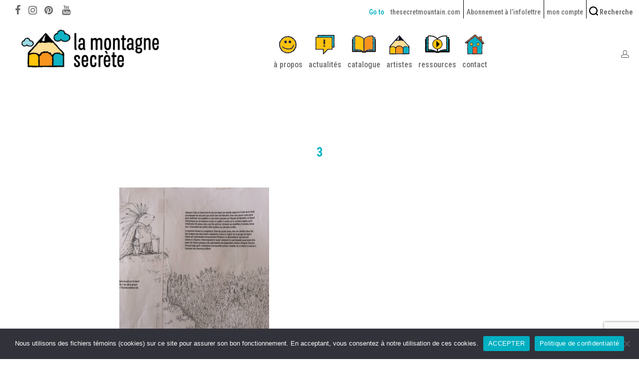

--- FILE ---
content_type: text/html; charset=UTF-8
request_url: https://www.lamontagnesecrete.com/dans-lunivers-de-lillustratrice-delphine-renon/3-11/
body_size: 22559
content:

<!DOCTYPE html>

<html lang="fr-FR" class="footer-sticky-1">
    <head>
        <meta charset="UTF-8">
        <meta name="viewport" content="width=device-width, initial-scale=1.0, maximum-scale=1.0, user-scalable=no">
		<meta name='robots' content='index, follow, max-image-preview:large, max-snippet:-1, max-video-preview:-1' />

	<!-- This site is optimized with the Yoast SEO plugin v26.7 - https://yoast.com/wordpress/plugins/seo/ -->
	<title>3 - La Montagne Secrète</title>
	<link rel="canonical" href="https://www.lamontagnesecrete.com/dans-lunivers-de-lillustratrice-delphine-renon/3-11/" />
	<meta property="og:locale" content="fr_FR" />
	<meta property="og:type" content="article" />
	<meta property="og:title" content="3 - La Montagne Secrète" />
	<meta property="og:url" content="https://www.lamontagnesecrete.com/dans-lunivers-de-lillustratrice-delphine-renon/3-11/" />
	<meta property="og:site_name" content="La Montagne Secrète" />
	<meta property="og:image" content="https://www.lamontagnesecrete.com/dans-lunivers-de-lillustratrice-delphine-renon/3-11" />
	<meta property="og:image:width" content="1" />
	<meta property="og:image:height" content="1" />
	<meta property="og:image:type" content="image/png" />
	<meta name="twitter:card" content="summary_large_image" />
	<script type="application/ld+json" class="yoast-schema-graph">{"@context":"https://schema.org","@graph":[{"@type":"WebPage","@id":"https://www.lamontagnesecrete.com/dans-lunivers-de-lillustratrice-delphine-renon/3-11/","url":"https://www.lamontagnesecrete.com/dans-lunivers-de-lillustratrice-delphine-renon/3-11/","name":"3 - La Montagne Secrète","isPartOf":{"@id":"https://www.lamontagnesecrete.com/#website"},"primaryImageOfPage":{"@id":"https://www.lamontagnesecrete.com/dans-lunivers-de-lillustratrice-delphine-renon/3-11/#primaryimage"},"image":{"@id":"https://www.lamontagnesecrete.com/dans-lunivers-de-lillustratrice-delphine-renon/3-11/#primaryimage"},"thumbnailUrl":"https://www.lamontagnesecrete.com/wp-content/uploads/2023/09/3.png","datePublished":"2023-09-15T18:06:42+00:00","breadcrumb":{"@id":"https://www.lamontagnesecrete.com/dans-lunivers-de-lillustratrice-delphine-renon/3-11/#breadcrumb"},"inLanguage":"fr-FR","potentialAction":[{"@type":"ReadAction","target":["https://www.lamontagnesecrete.com/dans-lunivers-de-lillustratrice-delphine-renon/3-11/"]}]},{"@type":"ImageObject","inLanguage":"fr-FR","@id":"https://www.lamontagnesecrete.com/dans-lunivers-de-lillustratrice-delphine-renon/3-11/#primaryimage","url":"https://www.lamontagnesecrete.com/wp-content/uploads/2023/09/3.png","contentUrl":"https://www.lamontagnesecrete.com/wp-content/uploads/2023/09/3.png","width":1080,"height":1080},{"@type":"BreadcrumbList","@id":"https://www.lamontagnesecrete.com/dans-lunivers-de-lillustratrice-delphine-renon/3-11/#breadcrumb","itemListElement":[{"@type":"ListItem","position":1,"name":"Dans l’univers de l’illustratrice Delphine Renon","item":"https://www.lamontagnesecrete.com/dans-lunivers-de-lillustratrice-delphine-renon/"},{"@type":"ListItem","position":2,"name":"3"}]},{"@type":"WebSite","@id":"https://www.lamontagnesecrete.com/#website","url":"https://www.lamontagnesecrete.com/","name":"La Montagne Secrète","description":"Petits trésors pour grandes oreilles","potentialAction":[{"@type":"SearchAction","target":{"@type":"EntryPoint","urlTemplate":"https://www.lamontagnesecrete.com/?s={search_term_string}"},"query-input":{"@type":"PropertyValueSpecification","valueRequired":true,"valueName":"search_term_string"}}],"inLanguage":"fr-FR"}]}</script>
	<!-- / Yoast SEO plugin. -->


<link rel='dns-prefetch' href='//maxcdn.bootstrapcdn.com' />
<link rel='dns-prefetch' href='//kit-free.fontawesome.com' />
<link rel='dns-prefetch' href='//fonts.googleapis.com' />
<link rel='preconnect' href='https://fonts.gstatic.com' crossorigin />
<link rel="alternate" type="application/rss+xml" title="La Montagne Secrète &raquo; Flux" href="https://www.lamontagnesecrete.com/feed/" />
<link rel="alternate" type="application/rss+xml" title="La Montagne Secrète &raquo; Flux des commentaires" href="https://www.lamontagnesecrete.com/comments/feed/" />
<link rel="alternate" title="oEmbed (JSON)" type="application/json+oembed" href="https://www.lamontagnesecrete.com/wp-json/oembed/1.0/embed?url=https%3A%2F%2Fwww.lamontagnesecrete.com%2Fdans-lunivers-de-lillustratrice-delphine-renon%2F3-11%2F" />
<link rel="alternate" title="oEmbed (XML)" type="text/xml+oembed" href="https://www.lamontagnesecrete.com/wp-json/oembed/1.0/embed?url=https%3A%2F%2Fwww.lamontagnesecrete.com%2Fdans-lunivers-de-lillustratrice-delphine-renon%2F3-11%2F&#038;format=xml" />
		<!-- This site uses the Google Analytics by ExactMetrics plugin v8.11.1 - Using Analytics tracking - https://www.exactmetrics.com/ -->
							<script src="//www.googletagmanager.com/gtag/js?id=G-5NZYBF4HQ6"  data-cfasync="false" data-wpfc-render="false" type="text/javascript" async></script>
			<script data-cfasync="false" data-wpfc-render="false" type="text/javascript">
				var em_version = '8.11.1';
				var em_track_user = true;
				var em_no_track_reason = '';
								var ExactMetricsDefaultLocations = {"page_location":"https:\/\/www.lamontagnesecrete.com\/dans-lunivers-de-lillustratrice-delphine-renon\/3-11\/"};
								if ( typeof ExactMetricsPrivacyGuardFilter === 'function' ) {
					var ExactMetricsLocations = (typeof ExactMetricsExcludeQuery === 'object') ? ExactMetricsPrivacyGuardFilter( ExactMetricsExcludeQuery ) : ExactMetricsPrivacyGuardFilter( ExactMetricsDefaultLocations );
				} else {
					var ExactMetricsLocations = (typeof ExactMetricsExcludeQuery === 'object') ? ExactMetricsExcludeQuery : ExactMetricsDefaultLocations;
				}

								var disableStrs = [
										'ga-disable-G-5NZYBF4HQ6',
									];

				/* Function to detect opted out users */
				function __gtagTrackerIsOptedOut() {
					for (var index = 0; index < disableStrs.length; index++) {
						if (document.cookie.indexOf(disableStrs[index] + '=true') > -1) {
							return true;
						}
					}

					return false;
				}

				/* Disable tracking if the opt-out cookie exists. */
				if (__gtagTrackerIsOptedOut()) {
					for (var index = 0; index < disableStrs.length; index++) {
						window[disableStrs[index]] = true;
					}
				}

				/* Opt-out function */
				function __gtagTrackerOptout() {
					for (var index = 0; index < disableStrs.length; index++) {
						document.cookie = disableStrs[index] + '=true; expires=Thu, 31 Dec 2099 23:59:59 UTC; path=/';
						window[disableStrs[index]] = true;
					}
				}

				if ('undefined' === typeof gaOptout) {
					function gaOptout() {
						__gtagTrackerOptout();
					}
				}
								window.dataLayer = window.dataLayer || [];

				window.ExactMetricsDualTracker = {
					helpers: {},
					trackers: {},
				};
				if (em_track_user) {
					function __gtagDataLayer() {
						dataLayer.push(arguments);
					}

					function __gtagTracker(type, name, parameters) {
						if (!parameters) {
							parameters = {};
						}

						if (parameters.send_to) {
							__gtagDataLayer.apply(null, arguments);
							return;
						}

						if (type === 'event') {
														parameters.send_to = exactmetrics_frontend.v4_id;
							var hookName = name;
							if (typeof parameters['event_category'] !== 'undefined') {
								hookName = parameters['event_category'] + ':' + name;
							}

							if (typeof ExactMetricsDualTracker.trackers[hookName] !== 'undefined') {
								ExactMetricsDualTracker.trackers[hookName](parameters);
							} else {
								__gtagDataLayer('event', name, parameters);
							}
							
						} else {
							__gtagDataLayer.apply(null, arguments);
						}
					}

					__gtagTracker('js', new Date());
					__gtagTracker('set', {
						'developer_id.dNDMyYj': true,
											});
					if ( ExactMetricsLocations.page_location ) {
						__gtagTracker('set', ExactMetricsLocations);
					}
										__gtagTracker('config', 'G-5NZYBF4HQ6', {"forceSSL":"true"} );
										window.gtag = __gtagTracker;										(function () {
						/* https://developers.google.com/analytics/devguides/collection/analyticsjs/ */
						/* ga and __gaTracker compatibility shim. */
						var noopfn = function () {
							return null;
						};
						var newtracker = function () {
							return new Tracker();
						};
						var Tracker = function () {
							return null;
						};
						var p = Tracker.prototype;
						p.get = noopfn;
						p.set = noopfn;
						p.send = function () {
							var args = Array.prototype.slice.call(arguments);
							args.unshift('send');
							__gaTracker.apply(null, args);
						};
						var __gaTracker = function () {
							var len = arguments.length;
							if (len === 0) {
								return;
							}
							var f = arguments[len - 1];
							if (typeof f !== 'object' || f === null || typeof f.hitCallback !== 'function') {
								if ('send' === arguments[0]) {
									var hitConverted, hitObject = false, action;
									if ('event' === arguments[1]) {
										if ('undefined' !== typeof arguments[3]) {
											hitObject = {
												'eventAction': arguments[3],
												'eventCategory': arguments[2],
												'eventLabel': arguments[4],
												'value': arguments[5] ? arguments[5] : 1,
											}
										}
									}
									if ('pageview' === arguments[1]) {
										if ('undefined' !== typeof arguments[2]) {
											hitObject = {
												'eventAction': 'page_view',
												'page_path': arguments[2],
											}
										}
									}
									if (typeof arguments[2] === 'object') {
										hitObject = arguments[2];
									}
									if (typeof arguments[5] === 'object') {
										Object.assign(hitObject, arguments[5]);
									}
									if ('undefined' !== typeof arguments[1].hitType) {
										hitObject = arguments[1];
										if ('pageview' === hitObject.hitType) {
											hitObject.eventAction = 'page_view';
										}
									}
									if (hitObject) {
										action = 'timing' === arguments[1].hitType ? 'timing_complete' : hitObject.eventAction;
										hitConverted = mapArgs(hitObject);
										__gtagTracker('event', action, hitConverted);
									}
								}
								return;
							}

							function mapArgs(args) {
								var arg, hit = {};
								var gaMap = {
									'eventCategory': 'event_category',
									'eventAction': 'event_action',
									'eventLabel': 'event_label',
									'eventValue': 'event_value',
									'nonInteraction': 'non_interaction',
									'timingCategory': 'event_category',
									'timingVar': 'name',
									'timingValue': 'value',
									'timingLabel': 'event_label',
									'page': 'page_path',
									'location': 'page_location',
									'title': 'page_title',
									'referrer' : 'page_referrer',
								};
								for (arg in args) {
																		if (!(!args.hasOwnProperty(arg) || !gaMap.hasOwnProperty(arg))) {
										hit[gaMap[arg]] = args[arg];
									} else {
										hit[arg] = args[arg];
									}
								}
								return hit;
							}

							try {
								f.hitCallback();
							} catch (ex) {
							}
						};
						__gaTracker.create = newtracker;
						__gaTracker.getByName = newtracker;
						__gaTracker.getAll = function () {
							return [];
						};
						__gaTracker.remove = noopfn;
						__gaTracker.loaded = true;
						window['__gaTracker'] = __gaTracker;
					})();
									} else {
										console.log("");
					(function () {
						function __gtagTracker() {
							return null;
						}

						window['__gtagTracker'] = __gtagTracker;
						window['gtag'] = __gtagTracker;
					})();
									}
			</script>
							<!-- / Google Analytics by ExactMetrics -->
		<style id='wp-img-auto-sizes-contain-inline-css' type='text/css'>
img:is([sizes=auto i],[sizes^="auto," i]){contain-intrinsic-size:3000px 1500px}
/*# sourceURL=wp-img-auto-sizes-contain-inline-css */
</style>
<style id='wp-emoji-styles-inline-css' type='text/css'>

	img.wp-smiley, img.emoji {
		display: inline !important;
		border: none !important;
		box-shadow: none !important;
		height: 1em !important;
		width: 1em !important;
		margin: 0 0.07em !important;
		vertical-align: -0.1em !important;
		background: none !important;
		padding: 0 !important;
	}
/*# sourceURL=wp-emoji-styles-inline-css */
</style>
<link rel='stylesheet' id='wp-block-library-css' href='https://www.lamontagnesecrete.com/wp-includes/css/dist/block-library/style.min.css?ver=31197a8f50e90dac091cb4c8cc58d93f' type='text/css' media='all' />
<style id='global-styles-inline-css' type='text/css'>
:root{--wp--preset--aspect-ratio--square: 1;--wp--preset--aspect-ratio--4-3: 4/3;--wp--preset--aspect-ratio--3-4: 3/4;--wp--preset--aspect-ratio--3-2: 3/2;--wp--preset--aspect-ratio--2-3: 2/3;--wp--preset--aspect-ratio--16-9: 16/9;--wp--preset--aspect-ratio--9-16: 9/16;--wp--preset--color--black: #000000;--wp--preset--color--cyan-bluish-gray: #abb8c3;--wp--preset--color--white: #ffffff;--wp--preset--color--pale-pink: #f78da7;--wp--preset--color--vivid-red: #cf2e2e;--wp--preset--color--luminous-vivid-orange: #ff6900;--wp--preset--color--luminous-vivid-amber: #fcb900;--wp--preset--color--light-green-cyan: #7bdcb5;--wp--preset--color--vivid-green-cyan: #00d084;--wp--preset--color--pale-cyan-blue: #8ed1fc;--wp--preset--color--vivid-cyan-blue: #0693e3;--wp--preset--color--vivid-purple: #9b51e0;--wp--preset--gradient--vivid-cyan-blue-to-vivid-purple: linear-gradient(135deg,rgb(6,147,227) 0%,rgb(155,81,224) 100%);--wp--preset--gradient--light-green-cyan-to-vivid-green-cyan: linear-gradient(135deg,rgb(122,220,180) 0%,rgb(0,208,130) 100%);--wp--preset--gradient--luminous-vivid-amber-to-luminous-vivid-orange: linear-gradient(135deg,rgb(252,185,0) 0%,rgb(255,105,0) 100%);--wp--preset--gradient--luminous-vivid-orange-to-vivid-red: linear-gradient(135deg,rgb(255,105,0) 0%,rgb(207,46,46) 100%);--wp--preset--gradient--very-light-gray-to-cyan-bluish-gray: linear-gradient(135deg,rgb(238,238,238) 0%,rgb(169,184,195) 100%);--wp--preset--gradient--cool-to-warm-spectrum: linear-gradient(135deg,rgb(74,234,220) 0%,rgb(151,120,209) 20%,rgb(207,42,186) 40%,rgb(238,44,130) 60%,rgb(251,105,98) 80%,rgb(254,248,76) 100%);--wp--preset--gradient--blush-light-purple: linear-gradient(135deg,rgb(255,206,236) 0%,rgb(152,150,240) 100%);--wp--preset--gradient--blush-bordeaux: linear-gradient(135deg,rgb(254,205,165) 0%,rgb(254,45,45) 50%,rgb(107,0,62) 100%);--wp--preset--gradient--luminous-dusk: linear-gradient(135deg,rgb(255,203,112) 0%,rgb(199,81,192) 50%,rgb(65,88,208) 100%);--wp--preset--gradient--pale-ocean: linear-gradient(135deg,rgb(255,245,203) 0%,rgb(182,227,212) 50%,rgb(51,167,181) 100%);--wp--preset--gradient--electric-grass: linear-gradient(135deg,rgb(202,248,128) 0%,rgb(113,206,126) 100%);--wp--preset--gradient--midnight: linear-gradient(135deg,rgb(2,3,129) 0%,rgb(40,116,252) 100%);--wp--preset--font-size--small: 13px;--wp--preset--font-size--medium: 20px;--wp--preset--font-size--large: 36px;--wp--preset--font-size--x-large: 42px;--wp--preset--spacing--20: 0.44rem;--wp--preset--spacing--30: 0.67rem;--wp--preset--spacing--40: 1rem;--wp--preset--spacing--50: 1.5rem;--wp--preset--spacing--60: 2.25rem;--wp--preset--spacing--70: 3.38rem;--wp--preset--spacing--80: 5.06rem;--wp--preset--shadow--natural: 6px 6px 9px rgba(0, 0, 0, 0.2);--wp--preset--shadow--deep: 12px 12px 50px rgba(0, 0, 0, 0.4);--wp--preset--shadow--sharp: 6px 6px 0px rgba(0, 0, 0, 0.2);--wp--preset--shadow--outlined: 6px 6px 0px -3px rgb(255, 255, 255), 6px 6px rgb(0, 0, 0);--wp--preset--shadow--crisp: 6px 6px 0px rgb(0, 0, 0);}:where(.is-layout-flex){gap: 0.5em;}:where(.is-layout-grid){gap: 0.5em;}body .is-layout-flex{display: flex;}.is-layout-flex{flex-wrap: wrap;align-items: center;}.is-layout-flex > :is(*, div){margin: 0;}body .is-layout-grid{display: grid;}.is-layout-grid > :is(*, div){margin: 0;}:where(.wp-block-columns.is-layout-flex){gap: 2em;}:where(.wp-block-columns.is-layout-grid){gap: 2em;}:where(.wp-block-post-template.is-layout-flex){gap: 1.25em;}:where(.wp-block-post-template.is-layout-grid){gap: 1.25em;}.has-black-color{color: var(--wp--preset--color--black) !important;}.has-cyan-bluish-gray-color{color: var(--wp--preset--color--cyan-bluish-gray) !important;}.has-white-color{color: var(--wp--preset--color--white) !important;}.has-pale-pink-color{color: var(--wp--preset--color--pale-pink) !important;}.has-vivid-red-color{color: var(--wp--preset--color--vivid-red) !important;}.has-luminous-vivid-orange-color{color: var(--wp--preset--color--luminous-vivid-orange) !important;}.has-luminous-vivid-amber-color{color: var(--wp--preset--color--luminous-vivid-amber) !important;}.has-light-green-cyan-color{color: var(--wp--preset--color--light-green-cyan) !important;}.has-vivid-green-cyan-color{color: var(--wp--preset--color--vivid-green-cyan) !important;}.has-pale-cyan-blue-color{color: var(--wp--preset--color--pale-cyan-blue) !important;}.has-vivid-cyan-blue-color{color: var(--wp--preset--color--vivid-cyan-blue) !important;}.has-vivid-purple-color{color: var(--wp--preset--color--vivid-purple) !important;}.has-black-background-color{background-color: var(--wp--preset--color--black) !important;}.has-cyan-bluish-gray-background-color{background-color: var(--wp--preset--color--cyan-bluish-gray) !important;}.has-white-background-color{background-color: var(--wp--preset--color--white) !important;}.has-pale-pink-background-color{background-color: var(--wp--preset--color--pale-pink) !important;}.has-vivid-red-background-color{background-color: var(--wp--preset--color--vivid-red) !important;}.has-luminous-vivid-orange-background-color{background-color: var(--wp--preset--color--luminous-vivid-orange) !important;}.has-luminous-vivid-amber-background-color{background-color: var(--wp--preset--color--luminous-vivid-amber) !important;}.has-light-green-cyan-background-color{background-color: var(--wp--preset--color--light-green-cyan) !important;}.has-vivid-green-cyan-background-color{background-color: var(--wp--preset--color--vivid-green-cyan) !important;}.has-pale-cyan-blue-background-color{background-color: var(--wp--preset--color--pale-cyan-blue) !important;}.has-vivid-cyan-blue-background-color{background-color: var(--wp--preset--color--vivid-cyan-blue) !important;}.has-vivid-purple-background-color{background-color: var(--wp--preset--color--vivid-purple) !important;}.has-black-border-color{border-color: var(--wp--preset--color--black) !important;}.has-cyan-bluish-gray-border-color{border-color: var(--wp--preset--color--cyan-bluish-gray) !important;}.has-white-border-color{border-color: var(--wp--preset--color--white) !important;}.has-pale-pink-border-color{border-color: var(--wp--preset--color--pale-pink) !important;}.has-vivid-red-border-color{border-color: var(--wp--preset--color--vivid-red) !important;}.has-luminous-vivid-orange-border-color{border-color: var(--wp--preset--color--luminous-vivid-orange) !important;}.has-luminous-vivid-amber-border-color{border-color: var(--wp--preset--color--luminous-vivid-amber) !important;}.has-light-green-cyan-border-color{border-color: var(--wp--preset--color--light-green-cyan) !important;}.has-vivid-green-cyan-border-color{border-color: var(--wp--preset--color--vivid-green-cyan) !important;}.has-pale-cyan-blue-border-color{border-color: var(--wp--preset--color--pale-cyan-blue) !important;}.has-vivid-cyan-blue-border-color{border-color: var(--wp--preset--color--vivid-cyan-blue) !important;}.has-vivid-purple-border-color{border-color: var(--wp--preset--color--vivid-purple) !important;}.has-vivid-cyan-blue-to-vivid-purple-gradient-background{background: var(--wp--preset--gradient--vivid-cyan-blue-to-vivid-purple) !important;}.has-light-green-cyan-to-vivid-green-cyan-gradient-background{background: var(--wp--preset--gradient--light-green-cyan-to-vivid-green-cyan) !important;}.has-luminous-vivid-amber-to-luminous-vivid-orange-gradient-background{background: var(--wp--preset--gradient--luminous-vivid-amber-to-luminous-vivid-orange) !important;}.has-luminous-vivid-orange-to-vivid-red-gradient-background{background: var(--wp--preset--gradient--luminous-vivid-orange-to-vivid-red) !important;}.has-very-light-gray-to-cyan-bluish-gray-gradient-background{background: var(--wp--preset--gradient--very-light-gray-to-cyan-bluish-gray) !important;}.has-cool-to-warm-spectrum-gradient-background{background: var(--wp--preset--gradient--cool-to-warm-spectrum) !important;}.has-blush-light-purple-gradient-background{background: var(--wp--preset--gradient--blush-light-purple) !important;}.has-blush-bordeaux-gradient-background{background: var(--wp--preset--gradient--blush-bordeaux) !important;}.has-luminous-dusk-gradient-background{background: var(--wp--preset--gradient--luminous-dusk) !important;}.has-pale-ocean-gradient-background{background: var(--wp--preset--gradient--pale-ocean) !important;}.has-electric-grass-gradient-background{background: var(--wp--preset--gradient--electric-grass) !important;}.has-midnight-gradient-background{background: var(--wp--preset--gradient--midnight) !important;}.has-small-font-size{font-size: var(--wp--preset--font-size--small) !important;}.has-medium-font-size{font-size: var(--wp--preset--font-size--medium) !important;}.has-large-font-size{font-size: var(--wp--preset--font-size--large) !important;}.has-x-large-font-size{font-size: var(--wp--preset--font-size--x-large) !important;}
/*# sourceURL=global-styles-inline-css */
</style>

<style id='classic-theme-styles-inline-css' type='text/css'>
/*! This file is auto-generated */
.wp-block-button__link{color:#fff;background-color:#32373c;border-radius:9999px;box-shadow:none;text-decoration:none;padding:calc(.667em + 2px) calc(1.333em + 2px);font-size:1.125em}.wp-block-file__button{background:#32373c;color:#fff;text-decoration:none}
/*# sourceURL=/wp-includes/css/classic-themes.min.css */
</style>
<link rel='stylesheet' id='fontawesome-css' href='//maxcdn.bootstrapcdn.com/font-awesome/4.5.0/css/font-awesome.min.css?ver=4.5.0' type='text/css' media='all' />
<link rel='stylesheet' id='hap-mcs-css-css' href='https://www.lamontagnesecrete.com/wp-content/plugins/aphap/source/css/jquery.mCustomScrollbar.css?ver=31197a8f50e90dac091cb4c8cc58d93f' type='text/css' media='all' />
<link rel='stylesheet' id='cookie-notice-front-css' href='https://www.lamontagnesecrete.com/wp-content/plugins/cookie-notice/css/front.min.css?ver=2.5.11' type='text/css' media='all' />
<link rel='stylesheet' id='somdn-style-css' href='https://www.lamontagnesecrete.com/wp-content/plugins/download-now-for-woocommerce/assets/css/somdn-style.css?ver=31197a8f50e90dac091cb4c8cc58d93f' type='text/css' media='all' />
<style id='woocommerce-inline-inline-css' type='text/css'>
.woocommerce form .form-row .required { visibility: visible; }
/*# sourceURL=woocommerce-inline-inline-css */
</style>
<link rel='stylesheet' id='wpml-legacy-horizontal-list-0-css' href='https://www.lamontagnesecrete.com/wp-content/plugins/sitepress-multilingual-cms/templates/language-switchers/legacy-list-horizontal/style.min.css?ver=1' type='text/css' media='all' />
<link rel='stylesheet' id='cms-navigation-style-base-css' href='https://www.lamontagnesecrete.com/wp-content/plugins/wpml-cms-nav/res/css/cms-navigation-base.css?ver=1.5.6' type='text/css' media='screen' />
<link rel='stylesheet' id='cms-navigation-style-css' href='https://www.lamontagnesecrete.com/wp-content/plugins/wpml-cms-nav/res/css/cms-navigation.css?ver=1.5.6' type='text/css' media='screen' />
<link rel='stylesheet' id='newsletter-css' href='https://www.lamontagnesecrete.com/wp-content/plugins/newsletter/style.css?ver=9.1.0' type='text/css' media='all' />
<link rel='stylesheet' id='normalize-css' href='https://www.lamontagnesecrete.com/wp-content/themes/savoy/assets/css/third-party/normalize.min.css?ver=3.0.2' type='text/css' media='all' />
<link rel='stylesheet' id='slick-slider-css' href='https://www.lamontagnesecrete.com/wp-content/themes/savoy/assets/css/third-party/slick.min.css?ver=1.5.5' type='text/css' media='all' />
<link rel='stylesheet' id='slick-slider-theme-css' href='https://www.lamontagnesecrete.com/wp-content/themes/savoy/assets/css/third-party/slick-theme.min.css?ver=1.5.5' type='text/css' media='all' />
<link rel='stylesheet' id='magnific-popup-css' href='https://www.lamontagnesecrete.com/wp-content/themes/savoy/assets/css/third-party/magnific-popup.min.css?ver=0.9.7' type='text/css' media='all' />
<link rel='stylesheet' id='font-awesome-css' href='https://kit-free.fontawesome.com/releases/latest/css/free.min.css?ver=5.x' type='text/css' media='all' />
<link rel='stylesheet' id='nm-grid-css' href='https://www.lamontagnesecrete.com/wp-content/themes/savoy/assets/css/grid.css?ver=2.9.7' type='text/css' media='all' />
<link rel='stylesheet' id='nm-shop-css' href='https://www.lamontagnesecrete.com/wp-content/themes/savoy/assets/css/shop.css?ver=2.9.7' type='text/css' media='all' />
<link rel='stylesheet' id='nm-icons-css' href='https://www.lamontagnesecrete.com/wp-content/themes/savoy/assets/css/font-icons/theme-icons/theme-icons.min.css?ver=2.9.7' type='text/css' media='all' />
<link rel='stylesheet' id='nm-core-css' href='https://www.lamontagnesecrete.com/wp-content/themes/savoy/style.css?ver=2.9.7' type='text/css' media='all' />
<link rel='stylesheet' id='nm-elements-css' href='https://www.lamontagnesecrete.com/wp-content/themes/savoy/assets/css/elements.css?ver=2.9.7' type='text/css' media='all' />
<link rel='stylesheet' id='nm-portfolio-css' href='https://www.lamontagnesecrete.com/wp-content/plugins/nm-portfolio/assets/css/nm-portfolio.css?ver=1.3.2' type='text/css' media='all' />
<link rel="preload" as="style" href="https://fonts.googleapis.com/css?family=Roboto%20Condensed:500,500,400,600,600,600,600,400,700&#038;subset=latin&#038;display=swap&#038;ver=1745663665" /><link rel="stylesheet" href="https://fonts.googleapis.com/css?family=Roboto%20Condensed:500,500,400,600,600,600,600,400,700&#038;subset=latin&#038;display=swap&#038;ver=1745663665" media="print" onload="this.media='all'"><noscript><link rel="stylesheet" href="https://fonts.googleapis.com/css?family=Roboto%20Condensed:500,500,400,600,600,600,600,400,700&#038;subset=latin&#038;display=swap&#038;ver=1745663665" /></noscript><script type="text/javascript" id="wpml-cookie-js-extra">
/* <![CDATA[ */
var wpml_cookies = {"wp-wpml_current_language":{"value":"fr","expires":1,"path":"/"}};
var wpml_cookies = {"wp-wpml_current_language":{"value":"fr","expires":1,"path":"/"}};
//# sourceURL=wpml-cookie-js-extra
/* ]]> */
</script>
<script type="text/javascript" src="https://www.lamontagnesecrete.com/wp-content/plugins/sitepress-multilingual-cms/res/js/cookies/language-cookie.js?ver=486900" id="wpml-cookie-js" defer="defer" data-wp-strategy="defer"></script>
<script type="text/javascript" src="https://www.lamontagnesecrete.com/wp-content/plugins/google-analytics-dashboard-for-wp/assets/js/frontend-gtag.min.js?ver=8.11.1" id="exactmetrics-frontend-script-js" async="async" data-wp-strategy="async"></script>
<script data-cfasync="false" data-wpfc-render="false" type="text/javascript" id='exactmetrics-frontend-script-js-extra'>/* <![CDATA[ */
var exactmetrics_frontend = {"js_events_tracking":"true","download_extensions":"zip,mp3,mpeg,pdf,docx,pptx,xlsx,rar","inbound_paths":"[{\"path\":\"\\\/go\\\/\",\"label\":\"affiliate\"},{\"path\":\"\\\/recommend\\\/\",\"label\":\"affiliate\"}]","home_url":"https:\/\/www.lamontagnesecrete.com","hash_tracking":"false","v4_id":"G-5NZYBF4HQ6"};/* ]]> */
</script>
<script type="text/javascript" src="https://www.lamontagnesecrete.com/wp-includes/js/jquery/jquery.min.js?ver=3.7.1" id="jquery-core-js"></script>
<script type="text/javascript" src="https://www.lamontagnesecrete.com/wp-includes/js/jquery/jquery-migrate.min.js?ver=3.4.1" id="jquery-migrate-js"></script>
<script type="text/javascript" src="https://www.lamontagnesecrete.com/wp-content/plugins/aphap/source/js/jquery.mCustomScrollbar.concat.min.js?ver=31197a8f50e90dac091cb4c8cc58d93f" id="hap-mcs-js-js"></script>
<script type="text/javascript" src="https://www.lamontagnesecrete.com/wp-content/plugins/aphap/source/js/jquery.touchSwipe.min.js?ver=31197a8f50e90dac091cb4c8cc58d93f" id="hap-touch-swipe-js"></script>
<script type="text/javascript" src="https://www.lamontagnesecrete.com/wp-content/plugins/aphap/source/js/jquery.ui.touch-punch.min.js?ver=31197a8f50e90dac091cb4c8cc58d93f" id="hap-touch-punch-js"></script>
<script type="text/javascript" src="https://www.lamontagnesecrete.com/wp-content/plugins/aphap/source/js/masonry.pkgd.min.js?ver=31197a8f50e90dac091cb4c8cc58d93f" id="hap-masonry-js"></script>
<script type="text/javascript" src="https://www.lamontagnesecrete.com/wp-content/plugins/aphap/source/js/imagesloaded.pkgd.min.js?ver=31197a8f50e90dac091cb4c8cc58d93f" id="hap-images-loaded-js"></script>
<script type="text/javascript" src="https://www.lamontagnesecrete.com/wp-content/plugins/aphap/source/js/jsmediatags.min.js?ver=31197a8f50e90dac091cb4c8cc58d93f" id="hap-id3-js"></script>
<script type="text/javascript" src="https://www.lamontagnesecrete.com/wp-content/plugins/aphap/source/js/circleplayer.js?ver=31197a8f50e90dac091cb4c8cc58d93f" id="hap-circle-js"></script>
<script type="text/javascript" src="https://www.lamontagnesecrete.com/wp-content/plugins/aphap/source/js/new_cb.js?ver=31197a8f50e90dac091cb4c8cc58d93f" id="hap-main-cb-js"></script>
<script type="text/javascript" src="https://www.lamontagnesecrete.com/wp-content/plugins/aphap/source/js/new.js?rand=951906461&amp;ver=31197a8f50e90dac091cb4c8cc58d93f" id="hap-main-js"></script>
<script type="text/javascript" id="cookie-notice-front-js-before">
/* <![CDATA[ */
var cnArgs = {"ajaxUrl":"https:\/\/www.lamontagnesecrete.com\/wp-admin\/admin-ajax.php","nonce":"e21313cb7e","hideEffect":"fade","position":"bottom","onScroll":false,"onScrollOffset":100,"onClick":false,"cookieName":"cookie_notice_accepted","cookieTime":2592000,"cookieTimeRejected":2592000,"globalCookie":false,"redirection":false,"cache":false,"revokeCookies":false,"revokeCookiesOpt":"automatic"};

//# sourceURL=cookie-notice-front-js-before
/* ]]> */
</script>
<script type="text/javascript" src="https://www.lamontagnesecrete.com/wp-content/plugins/cookie-notice/js/front.min.js?ver=2.5.11" id="cookie-notice-front-js"></script>
<script type="text/javascript" src="https://www.lamontagnesecrete.com/wp-content/plugins/woocommerce/assets/js/jquery-blockui/jquery.blockUI.min.js?ver=2.7.0-wc.10.4.3" id="wc-jquery-blockui-js" defer="defer" data-wp-strategy="defer"></script>
<script type="text/javascript" id="wc-add-to-cart-js-extra">
/* <![CDATA[ */
var wc_add_to_cart_params = {"ajax_url":"/wp-admin/admin-ajax.php","wc_ajax_url":"/?wc-ajax=%%endpoint%%","i18n_view_cart":"Voir le panier","cart_url":"https://www.lamontagnesecrete.com/cart/","is_cart":"","cart_redirect_after_add":"no"};
//# sourceURL=wc-add-to-cart-js-extra
/* ]]> */
</script>
<script type="text/javascript" src="https://www.lamontagnesecrete.com/wp-content/plugins/woocommerce/assets/js/frontend/add-to-cart.min.js?ver=10.4.3" id="wc-add-to-cart-js" defer="defer" data-wp-strategy="defer"></script>
<script type="text/javascript" src="https://www.lamontagnesecrete.com/wp-content/plugins/woocommerce/assets/js/js-cookie/js.cookie.min.js?ver=2.1.4-wc.10.4.3" id="wc-js-cookie-js" defer="defer" data-wp-strategy="defer"></script>
<script type="text/javascript" id="woocommerce-js-extra">
/* <![CDATA[ */
var woocommerce_params = {"ajax_url":"/wp-admin/admin-ajax.php","wc_ajax_url":"/?wc-ajax=%%endpoint%%","i18n_password_show":"Afficher le mot de passe","i18n_password_hide":"Masquer le mot de passe"};
//# sourceURL=woocommerce-js-extra
/* ]]> */
</script>
<script type="text/javascript" src="https://www.lamontagnesecrete.com/wp-content/plugins/woocommerce/assets/js/frontend/woocommerce.min.js?ver=10.4.3" id="woocommerce-js" defer="defer" data-wp-strategy="defer"></script>
<script type="text/javascript" id="wc-cart-fragments-js-extra">
/* <![CDATA[ */
var wc_cart_fragments_params = {"ajax_url":"/wp-admin/admin-ajax.php","wc_ajax_url":"/?wc-ajax=%%endpoint%%","cart_hash_key":"wc_cart_hash_2524a8f74f26c6624d458a739d76ae79","fragment_name":"wc_fragments_2524a8f74f26c6624d458a739d76ae79","request_timeout":"5000"};
//# sourceURL=wc-cart-fragments-js-extra
/* ]]> */
</script>
<script type="text/javascript" src="https://www.lamontagnesecrete.com/wp-content/plugins/woocommerce/assets/js/frontend/cart-fragments.min.js?ver=10.4.3" id="wc-cart-fragments-js" defer="defer" data-wp-strategy="defer"></script>
<script></script><link rel="https://api.w.org/" href="https://www.lamontagnesecrete.com/wp-json/" /><link rel="alternate" title="JSON" type="application/json" href="https://www.lamontagnesecrete.com/wp-json/wp/v2/media/21258" /><link rel="EditURI" type="application/rsd+xml" title="RSD" href="https://www.lamontagnesecrete.com/xmlrpc.php?rsd" />

<link rel='shortlink' href='https://www.lamontagnesecrete.com/?p=21258' />
<meta name="generator" content="WPML ver:4.8.6 stt:1,4;" />
<style type="text/css">.eafl-disclaimer-small{font-size:.8em}.eafl-disclaimer-smaller{font-size:.6em}</style><meta name="framework" content="Redux 4.3.7.3" />	<noscript><style>.woocommerce-product-gallery{ opacity: 1 !important; }</style></noscript>
	<meta name="generator" content="Powered by WPBakery Page Builder - drag and drop page builder for WordPress."/>
<meta name="generator" content="Powered by Slider Revolution 6.7.40 - responsive, Mobile-Friendly Slider Plugin for WordPress with comfortable drag and drop interface." />
<link rel="icon" href="https://www.lamontagnesecrete.com/wp-content/uploads/2024/09/cropped-LMS_Favicon-32x32.png" sizes="32x32" />
<link rel="icon" href="https://www.lamontagnesecrete.com/wp-content/uploads/2024/09/cropped-LMS_Favicon-192x192.png" sizes="192x192" />
<link rel="apple-touch-icon" href="https://www.lamontagnesecrete.com/wp-content/uploads/2024/09/cropped-LMS_Favicon-180x180.png" />
<meta name="msapplication-TileImage" content="https://www.lamontagnesecrete.com/wp-content/uploads/2024/09/cropped-LMS_Favicon-270x270.png" />
<script>function setREVStartSize(e){
			//window.requestAnimationFrame(function() {
				window.RSIW = window.RSIW===undefined ? window.innerWidth : window.RSIW;
				window.RSIH = window.RSIH===undefined ? window.innerHeight : window.RSIH;
				try {
					var pw = document.getElementById(e.c).parentNode.offsetWidth,
						newh;
					pw = pw===0 || isNaN(pw) || (e.l=="fullwidth" || e.layout=="fullwidth") ? window.RSIW : pw;
					e.tabw = e.tabw===undefined ? 0 : parseInt(e.tabw);
					e.thumbw = e.thumbw===undefined ? 0 : parseInt(e.thumbw);
					e.tabh = e.tabh===undefined ? 0 : parseInt(e.tabh);
					e.thumbh = e.thumbh===undefined ? 0 : parseInt(e.thumbh);
					e.tabhide = e.tabhide===undefined ? 0 : parseInt(e.tabhide);
					e.thumbhide = e.thumbhide===undefined ? 0 : parseInt(e.thumbhide);
					e.mh = e.mh===undefined || e.mh=="" || e.mh==="auto" ? 0 : parseInt(e.mh,0);
					if(e.layout==="fullscreen" || e.l==="fullscreen")
						newh = Math.max(e.mh,window.RSIH);
					else{
						e.gw = Array.isArray(e.gw) ? e.gw : [e.gw];
						for (var i in e.rl) if (e.gw[i]===undefined || e.gw[i]===0) e.gw[i] = e.gw[i-1];
						e.gh = e.el===undefined || e.el==="" || (Array.isArray(e.el) && e.el.length==0)? e.gh : e.el;
						e.gh = Array.isArray(e.gh) ? e.gh : [e.gh];
						for (var i in e.rl) if (e.gh[i]===undefined || e.gh[i]===0) e.gh[i] = e.gh[i-1];
											
						var nl = new Array(e.rl.length),
							ix = 0,
							sl;
						e.tabw = e.tabhide>=pw ? 0 : e.tabw;
						e.thumbw = e.thumbhide>=pw ? 0 : e.thumbw;
						e.tabh = e.tabhide>=pw ? 0 : e.tabh;
						e.thumbh = e.thumbhide>=pw ? 0 : e.thumbh;
						for (var i in e.rl) nl[i] = e.rl[i]<window.RSIW ? 0 : e.rl[i];
						sl = nl[0];
						for (var i in nl) if (sl>nl[i] && nl[i]>0) { sl = nl[i]; ix=i;}
						var m = pw>(e.gw[ix]+e.tabw+e.thumbw) ? 1 : (pw-(e.tabw+e.thumbw)) / (e.gw[ix]);
						newh =  (e.gh[ix] * m) + (e.tabh + e.thumbh);
					}
					var el = document.getElementById(e.c);
					if (el!==null && el) el.style.height = newh+"px";
					el = document.getElementById(e.c+"_wrapper");
					if (el!==null && el) {
						el.style.height = newh+"px";
						el.style.display = "block";
					}
				} catch(e){
					console.log("Failure at Presize of Slider:" + e)
				}
			//});
		  };</script>
<style type="text/css" class="nm-custom-styles">:root{--nm--color-font:#686868;--nm--color-font-strong:#282828;--nm--color-font-highlight:#FE7E17;--nm--color-border:#EEEEEE;--nm--color-button:#FFFFFF;--nm--color-button-background:#282828;--nm--color-body-background:#FFFFFF;}body{font-family:"Roboto Condensed",sans-serif;}h1,h2,h3,h4,h5,h6,.nm-alt-font{font-family:"Roboto Condensed",sans-serif;}.nm-menu li a{font-family:"Roboto Condensed",sans-serif;font-size:16px;font-weight:500;}#nm-mobile-menu .menu > li > a{font-family:"Roboto Condensed",sans-serif;font-weight:500;}#nm-mobile-menu-main-ul.menu > li > a{font-size:12px;}#nm-mobile-menu-secondary-ul.menu li a{font-size:10px;}.vc_tta.vc_tta-accordion .vc_tta-panel-title > a,.vc_tta.vc_general .vc_tta-tab > a,.nm-team-member-content h2,.nm-post-slider-content h3,.vc_pie_chart .wpb_pie_chart_heading,.wpb_content_element .wpb_tour_tabs_wrapper .wpb_tabs_nav a,.wpb_content_element .wpb_accordion_header a,.woocommerce-order-details .order_details tfoot tr:last-child th,.woocommerce-order-details .order_details tfoot tr:last-child td,#order_review .shop_table tfoot .order-total,#order_review .shop_table tfoot .order-total,.cart-collaterals .shop_table tr.order-total,.shop_table.cart .nm-product-details a,#nm-shop-sidebar-popup #nm-shop-search input,.nm-shop-categories li a,.nm-shop-filter-menu li a,.woocommerce-message,.woocommerce-info,.woocommerce-error,blockquote,.commentlist .comment .comment-text .meta strong,.nm-related-posts-content h3,.nm-blog-no-results h1,.nm-term-description,.nm-blog-categories-list li a,.nm-blog-categories-toggle li a,.nm-blog-heading h1,#nm-mobile-menu-top-ul .nm-mobile-menu-item-search input{font-size:18px;}@media all and (max-width:768px){.vc_toggle_title h3{font-size:18px;}}@media all and (max-width:400px){#nm-shop-search input{font-size:18px;}}.add_to_cart_inline .add_to_cart_button,.add_to_cart_inline .amount,.nm-product-category-text > a,.nm-testimonial-description,.nm-feature h3,.nm_btn,.vc_toggle_content,.nm-message-box,.wpb_text_column,#nm-wishlist-table ul li.title .woocommerce-loop-product__title,.nm-order-track-top p,.customer_details h3,.woocommerce-order-details .order_details tbody,.woocommerce-MyAccount-content .shop_table tr th,.woocommerce-MyAccount-navigation ul li a,.nm-MyAccount-user-info .nm-username,.nm-MyAccount-dashboard,.nm-myaccount-lost-reset-password h2,.nm-login-form-divider span,.woocommerce-thankyou-order-details li strong,.woocommerce-order-received h3,#order_review .shop_table tbody .product-name,.woocommerce-checkout .nm-coupon-popup-wrap .nm-shop-notice,.nm-checkout-login-coupon .nm-shop-notice,.shop_table.cart .nm-product-quantity-pricing .product-subtotal,.shop_table.cart .product-quantity,.shop_attributes tr th,.shop_attributes tr td,#tab-description,.woocommerce-tabs .tabs li a,.woocommerce-product-details__short-description,.nm-shop-no-products h3,.nm-infload-controls a,#nm-shop-browse-wrap .term-description,.list_nosep .nm-shop-categories .nm-shop-sub-categories li a,.nm-shop-taxonomy-text .term-description,.nm-shop-loop-details h3,.woocommerce-loop-category__title,div.wpcf7-response-output,.wpcf7 .wpcf7-form-control,.widget_search button,.widget_product_search #searchsubmit,#wp-calendar caption,.widget .nm-widget-title,.post .entry-content,.comment-form p label,.no-comments,.commentlist .pingback p,.commentlist .trackback p,.commentlist .comment .comment-text .description,.nm-search-results .nm-post-content,.post-password-form > p:first-child,.nm-post-pagination a .long-title,.nm-blog-list .nm-post-content,.nm-blog-grid .nm-post-content,.nm-blog-classic .nm-post-content,.nm-blog-pagination a,.nm-blog-categories-list.columns li a,.page-numbers li a,.page-numbers li span,#nm-widget-panel .total,#nm-widget-panel .nm-cart-panel-item-price .amount,#nm-widget-panel .quantity .qty,#nm-widget-panel .nm-cart-panel-quantity-pricing > span.quantity,#nm-widget-panel .product-quantity,.nm-cart-panel-product-title,#nm-widget-panel .product_list_widget .empty,#nm-cart-panel-loader h5,.nm-widget-panel-header,.button,input[type=submit]{font-size:16px;}@media all and (max-width:991px){#nm-shop-sidebar .widget .nm-widget-title,.nm-shop-categories li a{font-size:16px;}}@media all and (max-width:768px){.vc_tta.vc_tta-accordion .vc_tta-panel-title > a,.vc_tta.vc_tta-tabs.vc_tta-tabs-position-left .vc_tta-tab > a,.vc_tta.vc_tta-tabs.vc_tta-tabs-position-top .vc_tta-tab > a,.wpb_content_element .wpb_tour_tabs_wrapper .wpb_tabs_nav a,.wpb_content_element .wpb_accordion_header a,.nm-term-description{font-size:16px;}}@media all and (max-width:550px){.shop_table.cart .nm-product-details a,.nm-shop-notice,.nm-related-posts-content h3{font-size:16px;}}@media all and (max-width:400px){.nm-product-category-text .nm-product-category-heading,.nm-team-member-content h2,#nm-wishlist-empty h1,.cart-empty,.nm-shop-filter-menu li a,.nm-blog-categories-list li a{font-size:16px;}}.vc_progress_bar .vc_single_bar .vc_label,.woocommerce-tabs .tabs li a span,.product .summary .price del .amount,#nm-shop-sidebar-popup-reset-button,#nm-shop-sidebar-popup .nm-shop-sidebar .widget:last-child .nm-widget-title,#nm-shop-sidebar-popup .nm-shop-sidebar .widget .nm-widget-title,.nm-shop-filter-menu li a i,.woocommerce-loop-category__title .count,span.wpcf7-not-valid-tip,.widget_rss ul li .rss-date,.wp-caption-text,.comment-respond h3 #cancel-comment-reply-link,.nm-blog-categories-toggle li .count,.nm-menu-wishlist-count,.nm-menu li.nm-menu-offscreen .nm-menu-cart-count,.nm-menu-cart .count,.nm-menu .sub-menu li a,body{font-size:14px;}@media all and (max-width:768px){.wpcf7 .wpcf7-form-control{font-size:14px;}}@media all and (max-width:400px){.nm-blog-grid .nm-post-content,.header-mobile-default .nm-menu-cart.no-icon .count{font-size:14px;}}#nm-wishlist-table .nm-variations-list,.nm-MyAccount-user-info .nm-logout-button.border,#order_review .place-order noscript,#payment .payment_methods li .payment_box,#order_review .shop_table tfoot .woocommerce-remove-coupon,.cart-collaterals .shop_table tr.cart-discount td a,#nm-shop-sidebar-popup #nm-shop-search-notice,.wc-item-meta,.variation,.woocommerce-password-hint,.woocommerce-password-strength,.nm-validation-inline-notices .form-row.woocommerce-invalid-required-field:after{font-size:12px;}body{font-weight:400;}h1, .h1-size{font-weight:600;}h2, .h2-size{font-weight:600;}h3, .h3-size{font-weight:600;}h4, .h4-size,h5, .h5-size,h6, .h6-size{font-weight:600;}body{color:#686868;}.nm-portfolio-single-back a span {background:#686868;}.mfp-close,.wpb_content_element .wpb_tour_tabs_wrapper .wpb_tabs_nav li.ui-tabs-active a,.vc_pie_chart .vc_pie_chart_value,.vc_progress_bar .vc_single_bar .vc_label .vc_label_units,.nm-testimonial-description,.form-row label,.woocommerce-form__label,#nm-shop-search-close:hover,.products .price .amount,.nm-shop-loop-actions > a,.nm-shop-loop-actions > a:active,.nm-shop-loop-actions > a:focus,.nm-infload-controls a,.woocommerce-breadcrumb a, .woocommerce-breadcrumb span,.variations,.woocommerce-grouped-product-list-item__label a,.woocommerce-grouped-product-list-item__price ins .amount,.woocommerce-grouped-product-list-item__price > .amount,.nm-quantity-wrap .quantity .nm-qty-minus,.nm-quantity-wrap .quantity .nm-qty-plus,.product .summary .single_variation_wrap .nm-quantity-wrap label:not(.nm-qty-label-abbrev),.woocommerce-tabs .tabs li.active a,.shop_attributes th,.product_meta,.shop_table.cart .nm-product-details a,.shop_table.cart .product-quantity,.shop_table.cart .nm-product-quantity-pricing .product-subtotal,.shop_table.cart .product-remove a,.cart-collaterals,.nm-cart-empty,#order_review .shop_table,#payment .payment_methods li label,.woocommerce-thankyou-order-details li strong,.wc-bacs-bank-details li strong,.nm-MyAccount-user-info .nm-username strong,.woocommerce-MyAccount-navigation ul li a:hover,.woocommerce-MyAccount-navigation ul li.is-active a,.woocommerce-table--order-details,#nm-wishlist-empty .note i,a.dark,a:hover,.nm-blog-heading h1 strong,.nm-post-header .nm-post-meta a,.nm-post-pagination a,.commentlist > li .comment-text .meta strong,.commentlist > li .comment-text .meta strong a,.comment-form p label,.entry-content strong,blockquote,blockquote p,.widget_search button,.widget_product_search #searchsubmit,.widget_recent_comments ul li .comment-author-link,.widget_recent_comments ul li:before{color:#282828;}@media all and (max-width: 991px){.nm-shop-menu .nm-shop-filter-menu li a:hover,.nm-shop-menu .nm-shop-filter-menu li.active a,#nm-shop-sidebar .widget.show .nm-widget-title,#nm-shop-sidebar .widget .nm-widget-title:hover{color:#282828;}}.nm-portfolio-single-back a:hover span{background:#282828;}.wpb_content_element .wpb_tour_tabs_wrapper .wpb_tabs_nav a,.wpb_content_element .wpb_accordion_header a,#nm-shop-search-close,.woocommerce-breadcrumb,.nm-single-product-menu a,.star-rating:before,.woocommerce-tabs .tabs li a,.product_meta span.sku,.product_meta a,.nm-product-wishlist-button-wrap a,.nm-product-share a,.nm-wishlist-share ul li a:not(:hover),.nm-post-meta,.nm-post-share a,.nm-post-pagination a .short-title,.commentlist > li .comment-text .meta time{color:#A3A3A3;}.vc_toggle_title i,#nm-wishlist-empty p.icon i,h1{color:#00B0C2;}h2{color:#00B0C2;}h3{color:#00B0C2;}h4, h5, h6{color:#00B0C2;}a,a.dark:hover,a.gray:hover,a.invert-color:hover,.nm-highlight-text,.nm-highlight-text h1,.nm-highlight-text h2,.nm-highlight-text h3,.nm-highlight-text h4,.nm-highlight-text h5,.nm-highlight-text h6,.nm-highlight-text p,.nm-menu-wishlist-count,.nm-menu-cart a .count,.nm-menu li.nm-menu-offscreen .nm-menu-cart-count,.page-numbers li span.current,.page-numbers li a:hover,.nm-blog .sticky .nm-post-thumbnail:before,.nm-blog .category-sticky .nm-post-thumbnail:before,.nm-blog-categories-list li a:hover,.nm-blog-categories ul li.current-cat a,.widget ul li.active,.widget ul li a:hover,.widget ul li a:focus,.widget ul li a.active,#wp-calendar tbody td a,.nm-banner-link.type-txt:hover,.nm-banner.text-color-light .nm-banner-link.type-txt:hover,.nm-portfolio-categories li.current a,.add_to_cart_inline ins,.nm-product-categories.layout-separated .product-category:hover .nm-product-category-text > a,.woocommerce-breadcrumb a:hover,.products .price ins .amount,.products .price ins,.no-touch .nm-shop-loop-actions > a:hover,.nm-shop-menu ul li a:hover,.nm-shop-menu ul li.current-cat > a,.nm-shop-menu ul li.active a,.nm-shop-heading span,.nm-single-product-menu a:hover,.woocommerce-product-gallery__trigger:hover,.woocommerce-product-gallery .flex-direction-nav a:hover,.product-summary .price .amount,.product-summary .price ins,.product .summary .price .amount,.nm-product-wishlist-button-wrap a.added:active,.nm-product-wishlist-button-wrap a.added:focus,.nm-product-wishlist-button-wrap a.added:hover,.nm-product-wishlist-button-wrap a.added,.woocommerce-tabs .tabs li a span,#review_form .comment-form-rating .stars:hover a,#review_form .comment-form-rating .stars.has-active a,.product_meta a:hover,.star-rating span:before,.nm-order-view .commentlist li .comment-text .meta,.nm_widget_price_filter ul li.current,.post-type-archive-product .widget_product_categories .product-categories > li:first-child > a,.widget_product_categories ul li.current-cat > a,.widget_layered_nav ul li.chosen a,.widget_layered_nav_filters ul li.chosen a,.product_list_widget li ins .amount,.woocommerce.widget_rating_filter .wc-layered-nav-rating.chosen > a,.nm-wishlist-button.added:active,.nm-wishlist-button.added:focus,.nm-wishlist-button.added:hover,.nm-wishlist-button.added,.slick-prev:not(.slick-disabled):hover,.slick-next:not(.slick-disabled):hover,.flickity-button:hover,.pswp__button:hover,.nm-portfolio-categories li a:hover{color:#FE7E17;}.nm-blog-categories ul li.current-cat a,.nm-portfolio-categories li.current a,.woocommerce-product-gallery.pagination-enabled .flex-control-thumbs li img.flex-active,.widget_layered_nav ul li.chosen a,.widget_layered_nav_filters ul li.chosen a,.slick-dots li.slick-active button,.flickity-page-dots .dot.is-selected{border-color:#FE7E17;}.blockUI.blockOverlay:after,.nm-loader:after,.nm-image-overlay:before,.nm-image-overlay:after,.gallery-icon:before,.gallery-icon:after,.widget_tag_cloud a:hover,.widget_product_tag_cloud a:hover{background:#FE7E17;}@media all and (max-width:400px){.woocommerce-product-gallery.pagination-enabled .flex-control-thumbs li img.flex-active,.slick-dots li.slick-active button,.flickity-page-dots .dot.is-selected{background:#FE7E17;}}.header-border-1 .nm-header,.nm-blog-list .nm-post-divider,#nm-blog-pagination.infinite-load,.nm-post-pagination,.no-post-comments .nm-related-posts,.nm-footer-widgets.has-border,#nm-shop-browse-wrap.nm-shop-description-borders .term-description,.nm-shop-sidebar-default #nm-shop-sidebar .widget,.products.grid-list li:not(:last-child) .nm-shop-loop-product-wrap,.nm-infload-controls a,.woocommerce-tabs,.upsells,.related,.shop_table.cart tr td,#order_review .shop_table tbody tr th,#order_review .shop_table tbody tr td,#payment .payment_methods,#payment .payment_methods li,.woocommerce-MyAccount-orders tr td,.woocommerce-MyAccount-orders tr:last-child td,.woocommerce-table--order-details tbody tr td,.woocommerce-table--order-details tbody tr:first-child td,.woocommerce-table--order-details tfoot tr:last-child td,.woocommerce-table--order-details tfoot tr:last-child th,#nm-wishlist-table > ul > li,#nm-wishlist-table > ul:first-child > li,.wpb_accordion .wpb_accordion_section,.nm-portfolio-single-footer{border-color:#EEEEEE;}.nm-blog-classic .nm-post-divider,.nm-search-results .nm-post-divider{background:#EEEEEE;}.nm-blog-categories-list li span,.nm-shop-menu ul li > span,.nm-portfolio-categories li span{color: #CCCCCC;}.nm-post-meta:before,.nm-testimonial-author span:before{background:#CCCCCC;}.button,input[type=submit],.widget_tag_cloud a, .widget_product_tag_cloud a,.add_to_cart_inline .add_to_cart_button,#nm-shop-sidebar-popup-button,.products.grid-list .nm-shop-loop-actions > a:first-of-type,.products.grid-list .nm-shop-loop-actions > a:first-child,#order_review .shop_table tbody .product-name .product-quantity{color:#FFFFFF;background-color:#282828;}.button:hover,input[type=submit]:hover.products.grid-list .nm-shop-loop-actions > a:first-of-type,.products.grid-list .nm-shop-loop-actions > a:first-child{color:#FFFFFF;}#nm-blog-pagination a,.button.border{border-color:#AAAAAA;}#nm-blog-pagination a,#nm-blog-pagination a:hover,.button.border,.button.border:hover{color:#282828;}#nm-blog-pagination a:not([disabled]):hover,.button.border:not([disabled]):hover{color:#282828;border-color:#282828;}.product-summary .quantity .nm-qty-minus,.product-summary .quantity .nm-qty-plus{color:#282828;}.nm-row{max-width:none;}.woocommerce-cart .nm-page-wrap-inner > .nm-row,.woocommerce-checkout .nm-page-wrap-inner > .nm-row{max-width:1280px;}@media (min-width: 1400px){.nm-row{padding-right:2.5%;padding-left:2.5%;}}.nm-page-wrap{background-color:#FFFFFF;}.nm-divider .nm-divider-title,.nm-header-search{background:#FFFFFF;}.woocommerce-cart .blockOverlay,.woocommerce-checkout .blockOverlay {background-color:#FFFFFF !important;}.nm-top-bar{background:#FFFFFF;}.nm-top-bar .nm-top-bar-text,.nm-top-bar .nm-top-bar-text a,.nm-top-bar .nm-menu > li > a,.nm-top-bar .nm-menu > li > a:hover,.nm-top-bar-social li i{color:#686868;}.nm-header-placeholder{height:140px;}.nm-header{line-height:100px;padding-top:10px;padding-bottom:30px;background:#FFFFFF;}.home .nm-header{background:#FFFFFF;}.mobile-menu-open .nm-header{background:#FFFFFF !important;}.header-on-scroll .nm-header,.home.header-transparency.header-on-scroll .nm-header{background:#FFFFFF;}.header-on-scroll .nm-header:not(.static-on-scroll){padding-top:10px;padding-bottom:10px;}.nm-header.stacked .nm-header-logo,.nm-header.stacked-centered .nm-header-logo{padding-bottom:10px;}.nm-header-logo svg,.nm-header-logo img{height:100px;}@media all and (max-width:991px){.nm-header-placeholder{height:90px;}.nm-header{line-height:70px;padding-top:10px;padding-bottom:10px;}.nm-header.stacked .nm-header-logo,.nm-header.stacked-centered .nm-header-logo{padding-bottom:0px;}.nm-header-logo svg,.nm-header-logo img{height:70px;}}@media all and (max-width:400px){.nm-header-placeholder{height:70px;}.nm-header{line-height:50px;}.nm-header-logo svg,.nm-header-logo img{height:50px;}}.nm-menu li a{color:#707070;}.nm-menu li a:hover{color:#FE7E17;}.header-transparency-light:not(.header-on-scroll):not(.mobile-menu-open) #nm-main-menu-ul > li > a,.header-transparency-light:not(.header-on-scroll):not(.mobile-menu-open) #nm-right-menu-ul > li > a{color:#FFFFFF;}.header-transparency-dark:not(.header-on-scroll):not(.mobile-menu-open) #nm-main-menu-ul > li > a,.header-transparency-dark:not(.header-on-scroll):not(.mobile-menu-open) #nm-right-menu-ul > li > a{color:#282828;}.header-transparency-light:not(.header-on-scroll):not(.mobile-menu-open) #nm-main-menu-ul > li > a:hover,.header-transparency-light:not(.header-on-scroll):not(.mobile-menu-open) #nm-right-menu-ul > li > a:hover{color:#DCDCDC;}.header-transparency-dark:not(.header-on-scroll):not(.mobile-menu-open) #nm-main-menu-ul > li > a:hover,.header-transparency-dark:not(.header-on-scroll):not(.mobile-menu-open) #nm-right-menu-ul > li > a:hover{color:#707070;}.no-touch .header-transparency-light:not(.header-on-scroll):not(.mobile-menu-open) .nm-header:hover{background-color:transparent;}.no-touch .header-transparency-dark:not(.header-on-scroll):not(.mobile-menu-open) .nm-header:hover{background-color:transparent;}.nm-menu .sub-menu{background:#282828;}.nm-menu .sub-menu li a{color:#A0A0A0;}.nm-menu .megamenu > .sub-menu > ul > li:not(.nm-menu-item-has-image) > a,.nm-menu .sub-menu li a .label,.nm-menu .sub-menu li a:hover{color:#EEEEEE;}.nm-menu .megamenu.full > .sub-menu{padding-top:28px;padding-bottom:15px;background:#FFFFFF;}.nm-menu .megamenu.full > .sub-menu > ul{max-width:1080px;}.nm-menu .megamenu.full .sub-menu li a{color:#777777;}.nm-menu .megamenu.full > .sub-menu > ul > li:not(.nm-menu-item-has-image) > a,.nm-menu .megamenu.full .sub-menu li a:hover{color:#282828;}.nm-menu .megamenu > .sub-menu > ul > li.nm-menu-item-has-image{border-right-color:#EEEEEE;}.nm-menu-icon span{background:#707070;}.header-transparency-light:not(.header-on-scroll):not(.mobile-menu-open) .nm-menu-icon span{background:#FFFFFF;}.header-transparency-dark:not(.header-on-scroll):not(.mobile-menu-open) .nm-menu-icon span{background:#282828;}#nm-mobile-menu{ background:#FFFFFF;}#nm-mobile-menu .menu li{border-bottom-color:#EEEEEE;}#nm-mobile-menu .menu a,#nm-mobile-menu .menu li .nm-menu-toggle,#nm-mobile-menu-top-ul .nm-mobile-menu-item-search input,#nm-mobile-menu-top-ul .nm-mobile-menu-item-search span,.nm-mobile-menu-social-ul li a{color:#555555;}.no-touch #nm-mobile-menu .menu a:hover,#nm-mobile-menu .menu li.active > a,#nm-mobile-menu .menu > li.active > .nm-menu-toggle:before,#nm-mobile-menu .menu a .label,.nm-mobile-menu-social-ul li a:hover{color:#282828;}#nm-mobile-menu .sub-menu{border-top-color:#EEEEEE;}.nm-footer-widgets{padding-top:50px;padding-bottom:15px;background-color:#8DC1C1;}.nm-footer-widgets,.nm-footer-widgets .widget ul li a,.nm-footer-widgets a{color:#777777;}.nm-footer-widgets .widget .nm-widget-title{color:#282828;}.nm-footer-widgets .widget ul li a:hover,.nm-footer-widgets a:hover{color:#FE7E17;}.nm-footer-widgets .widget_tag_cloud a:hover,.nm-footer-widgets .widget_product_tag_cloud a:hover{background:#FE7E17;}@media all and (max-width:991px){.nm-footer-widgets{padding-top:80px;padding-bottom:15px;}}.nm-footer-bar{color:#AAAAAA;}.nm-footer-bar-inner{padding-top:30px;padding-bottom:30px;background-color:#FFFFFF;}.nm-footer-bar a{color:#AAAAAA;}.nm-footer-bar a:hover{color:#EEEEEE;}.nm-footer-bar .menu > li{border-bottom-color:#3A3A3A;}.nm-footer-bar-social a{color:#EEEEEE;}.nm-footer-bar-social a:hover{color:#C6C6C6;}@media all and (max-width:991px){.nm-footer-bar-inner{padding-top:30px;padding-bottom:30px;}}.nm-comments{background:#F7F7F7;}.nm-comments .commentlist > li,.nm-comments .commentlist .pingback,.nm-comments .commentlist .trackback{border-color:#E7E7E7;}#nm-shop-products-overlay,#nm-shop{background-color:#FFFFFF;}#nm-shop-taxonomy-header.has-image{height:370px;}.nm-shop-taxonomy-text-col{max-width:none;}.nm-shop-taxonomy-text h1{color:#282828;}.nm-shop-taxonomy-text .term-description{color:#777777;}@media all and (max-width:991px){#nm-shop-taxonomy-header.has-image{height:370px;}}@media all and (max-width:768px){#nm-shop-taxonomy-header.has-image{height:210px;}} .nm-shop-widget-scroll{max-height:145px;}.onsale{color:#282828;background:#FFFFFF;}.nm-label-itsnew{color:#FFFFFF;background:#282828;}.products li.outofstock .nm-shop-loop-thumbnail > a:after{color:#282828;background:#FFFFFF;}.nm-shop-loop-thumbnail{background:#EEEEEE;}.has-bg-color .nm-single-product-bg{background:#EEEEEE;}.nm-featured-video-icon{color:#282828;background:#FFFFFF;}@media all and (max-width:1080px){.woocommerce-product-gallery__wrapper{max-width:500px;}.has-bg-color .woocommerce-product-gallery {background:#EEEEEE;}}@media all and (max-width:1080px){.woocommerce-product-gallery.pagination-enabled .flex-control-thumbs{background-color:#FFFFFF;}}.nm-variation-control.nm-variation-control-color li i{width:19px;height:19px;}.nm-variation-control.nm-variation-control-image li .nm-pa-image-thumbnail-wrap{width:19px;height:19px;}.error404 .nm-page-wrap{background-color:#EEEEEE;}.nm-page-not-found{background-color:#FFFFFF;}</style>
<style type="text/css" class="nm-translation-styles">.products li.outofstock .nm-shop-loop-thumbnail > a:after{content:"Rupture de stock";}.nm-validation-inline-notices .form-row.woocommerce-invalid-required-field:after{content:"Required field.";}.theme-savoy .wc-block-cart.wp-block-woocommerce-filled-cart-block:before{content:"Shopping Cart";}</style>
		<style type="text/css" id="wp-custom-css">
			.vc_tta.vc_general .vc_tta-tab a  {
  font-size : 11pt;
	padding: 10px 10px!important;
	font-weight: 600;
	border-right-color:#000!important;

}

.vc_tta-color-turquoise.vc_tta-style-flat .vc_tta-tab > a {
  color: #000!important
}


/*====== Logotype et menu ======*/
.nm-header.menu-centered .nm-header-logo {
    float: left;
    width: 35%;
}
/*====== Typographie ======*/

h1{
   line-height: 1.2;  
	font-size : 24pt;
		padding-bottom : 20px;
}

h5{
   line-height: 1.4;
padding-top : 10px; 
	padding-bottom : 20px;
}

h3{
   line-height: 1.4;
padding-top : 12px; 
}

h6{
   line-height: 1.2;
padding-top : 5px; 
	padding-bottom : 0px;
}


/*====== Titre des pages portfolio ======*/

.nm-portfolio-title-row h1  {
 line-height: 1;  
	font-size : 24pt;
	padding-bottom : 20px
}

.nm-portfolio-title-row h5  {
  line-height: 1;
padding-top : 0px; 
	padding-bottom : 20px;
	color	:#000;
	display :block;
}

/*====== Top bar size ======*/

.nm-top-bar-social {
    float: left;
    padding-right: 33px;
    font-size: 160%;
}


ul#footer-social li {
  display:inline;
	font-size: 160%;
	float: left;
}




.nm-top-bar-right {
    font-size: 110%;
}

/*====== Sous titre des pages next et previous ======*/

.nm-portfolio-single-prev h5  {
  line-height: 1;
padding-top : 0px; 
	font-size : 16px;
}

.nm-portfolio-single-next h5  {
  line-height: 1;
padding-top : 0px; 
	font-size : 16px;
}


/*====== Menu Pricipal ======*/

/*== Typo ajustement de la hauteur ==*/

.nm-main-menu > ul {
    display: inline-block;
    line-height: 8;
    vertical-align: middle;
}

/*== Filet top menu ==*/

#menu-item-31,  
#menu-item-233,  
#menu-item-234,  
#menu-item-2233,
#menu-item-2761,  
#menu-item-2779,  
#menu-item-2762,
#menu-item-11260
  {
    float: none;
    display: inline-block;
    margin-left: -4px;
    border-right: black;
        border-right-style: none;
    border-right-style: none;
    border-right-style: solid;
	border-width	:thin;
}
/*== Visiter LMS ==*/
#menu-item-2765{
    float: non;
    display: inline-block;
    margin-left: -4px;
    border-right: black;
        border-right-style: none;
    border-right-style: none;
    border-right-style: solid;
	border-width	:thin;
	padding-right	: 50px;
	
}
/*== Menu langue ==*/
#menu-item-wpml-ls-108-fr{
 float: non;
    display: inline-block;
    margin-left: -4px;
    border-right: black;
        border-right-style: none;
    border-right-style: none;
    border-right-style: none;
	border-width	:thin;
	padding-right	: 0px
}
#menu-item-wpml-ls-108-en{
 float: non;
    display: inline-block;
    margin-left: -4px;
    border-right: black;
        border-right-style: none;
    border-right-style: none;
    border-right-style: none;
	border-width	:thin;
	padding-left	: 50px;
	
}




/*== Menu List langue ==*/

/*== Menu EPUB ==*/
#menu-item-5827,
#menu-item-8930,
#menu-item-8932,
#menu-item-8933,
/*== Menu Album Fr/Ang ==*/
#menu-item-2555, 
#menu-item-2553,
#menu-item-2554,
#menu-item-2639, 
#menu-item-2632,
#menu-item-2640, 
#menu-item-14669,
#menu-item-14668, 
#menu-item-14822,
#menu-item-14666, 
#menu-item-14823, 

/*== Menu ???? ==*/
#menu-item-8931,
#menu-item-5895,
#menu-item-5906,
#menu-item-5935,

/*== Menu livres à clorier ==*/
#menu-item-8957,
#menu-item-8956,
#menu-item-8961,
#menu-item-8958,

.widget ul li {
    line-height: 1;
    margin-bottom: 0px;
    float:left;
    padding-right: 20px;
    font-weight: 400;
    font-size: 140%;
	letter-spacing:1px;
}



/*== Menu about ==*/
#menu-about .widget .widget_nav_menu, .widget ul li {
    line-height: 1;
    margin-bottom: 8px;
    float: none;
    padding: 6px;
    font-weight: 400;
    font-size: 140%;
	letter-spacing:1px;
}

#menu-about .widget .widget_nav_menu, .widget .current_page_item {
    line-height: 1;
    margin-bottom: 8px;
    float: none;
    padding: 6px;
    font-weight: 400;
    font-size: 140%!important;
	letter-spacing:1px;
}  


/*== Menu colouring Books ==*/



/*== Menu trace ==*/

.widget widget_nav_menu,
.widget ul li.current-menu-item a  {
color: #00B0C2;
font-weight	: 600;
}

.nm-menu li.current-menu-item a {
color: #00B0C2;
font-weight	: 600;
}

/*== Icone Menu Pricipal  ==*/

.nm-top-bar .nm-menu li a {
  display: inline-block;
  font-size: 14px;
  line-height: 1;
  color: #707070;
  vertical-align: bottom;
  text-decoration: none;
  padding: 6px;
}

.nm-menu li a {
  display: inline-block;
  font-size: 16px;
  line-height: 7;
  color: #707070;
  vertical-align: bottom;
  text-decoration: none;
  padding: 6px;
    padding-left: 6px!important;
}

/*== À propos ==*/

#menu-item-9718 {
background-image: url("/wp-content/uploads/2017/04/IC_Nous.png")!important;
transition: none !important;
	background-position: top; 
background-repeat: no-repeat;
	padding-right:0px;
		margin-top:20px;

}

#menu-item-9718:hover {
background-image: url("/wp-content/uploads/2023/08/IC_APropos-over.png")!important;
transition: none !important;
	background-position: top; 
background-repeat: no-repeat;
	padding-right:0px;
		margin-top:20px;
}

/*== Actualités ==*/

#menu-item-531 {
background-image: url("/wp-content/uploads/2017/04/IC_Actualite.png") !important;
transition: none !important;
background-position: top; 
background-repeat: no-repeat;
margin-top:20px;
}

#menu-item-531:hover {
background-image: url("/wp-content/uploads/2023/08/IC_Actualite-over.png") !important;
transition: none !important;
background-position: top; 
background-repeat: no-repeat;
margin-top:20px;
}


/*== Catalogue ==*/

#menu-item-532 {
background-image: url("/wp-content/uploads/2017/04/IC_NosAlbums.png") !important;
transition: none !important;
background-repeat: no-repeat;
background-position: top;
	margin-top:20px;
}

#menu-item-532:hover {
background-image: url("/wp-content/uploads/2023/08/IC_Catalogue-over.png") !important;
transition: none !important;
background-repeat: no-repeat;
background-position: top;
	margin-top:20px;
}


/*== Artistes ==*/

#menu-item-14546
{
background-image: url("/wp-content/uploads/2022/05/IC_Artiste.png") !important;
background-position: top; 
background-repeat: no-repeat;
margin-top:20px;
}

#menu-item-14546:hover
{
background-image: url("/wp-content/uploads/2023/08/IC_Artistes-over.png") !important;
background-position: top; 
background-repeat: no-repeat;
margin-top:20px;
}

/*== Ressources  ==*/

#menu-item-6503
{
background-image: url("/wp-content/uploads/2020/03/IC_Ressources.png") !important;
background-position: top; 
background-repeat: no-repeat;
	margin-top:20px;
}

#menu-item-6503:hover
{
background-image: url("/wp-content/uploads/2023/08/IC_Ressources-over.png") !important;
background-position: top; 
background-repeat: no-repeat;
	margin-top:20px;
}


/*== Contact ==*/

#menu-item-530
{
background-image: url("/wp-content/uploads/2017/04/IC_Contact.png") !important;
background-position: top; 
background-repeat: no-repeat;
		margin-top:20px;
}

#menu-item-530:hover
{
background-image: url("/wp-content/uploads/2023/08/IC-Contact-over.png") !important;
background-position: top; 
background-repeat: no-repeat;
		margin-top:20px;
}





/*== Textes sous les items list  ==*/
.nm-portfolio-item-details
 h5  {
    font-size: 11px !important;
    line-height: 14px;
	padding: 0px 5px 10px 0px;
	text-align : center;
}

.nm-portfolio-item-details
 h2  {
    clear: both;
    color: #000;
    font-size: 16px;
    font-weight: 500;
    left: 0;
    line-height: 16px;
    margin: 0;
    padding: 10px 0 5px;
    position: relative;
    text-transform: none;
    width: 100%;
	text-align : center;
}


/*== Cadrage Portfolio page couverture  ==*/
.vc-gitem-zone-height-mode-auto::before {
    content: "";
    display: block;
    padding-top: 70%;
}

/*== Cadrage Portfolio ==*/
.nm-portfolio-item-image img {
    width: 100%;
    height: auto;
    margin-left: -20%;
    margin-right: auto;
    min-height: 100%;
    min-width: 140%;
    background-position: center;
}

/*== Supression catégorie Portfolio ==*/
.nm-portfolio-item-details p {
    font-size: 14px;
    color: #8a8a8a;
    margin-top: 4px;
    display: none;
}

/*====== Add to cart button ====== */

/*== Supprime le mot Prix ==*/

.woocommerce-price-suffix {
  display: none;
}

/*== Couleur du Prix ==*/

.woocommerce-Price-amount{
color: #00B0C2;
}

/*== Position add to cart ==*/

.product ,woocommerce ,add_to_cart_inline {
margin-bottom: 10px;
float: left!important;
}	
	.woocs_price_info {
    position: relative;
    display: block;
       margin-top: 3px!important;
		margin-left: 10px!important;
		margin-right: 10px!important;
    float: left;

}

/*== Forme bouton add to cart ==*/

.add_to_cart_button, .product_type_variable, .product_type_simple {
    background: #00B0C2 !important;
    border: 0 !important;
    box-shadow: none !important;
    text-shadow: none !important;
    border-radius: 10px!important; 
	color : #fff;
	margin-left: 10px!important;
	margin-bottom :20px
}

/*== Ajustement page download  woocommerce ==*/

/*== bouton download ==*/
.product .summary .button {
    font-family: inherit;
    padding: 14px;
		background: #00B0C2 !important;
		border-radius: 10px!important;
		width	: auto
}

.woocommerce-product-gallery {
    position: relative;
    float: left;
    padding-right: 0px;
}


/*== lecteur MP3 supprime filtre ==*/

#hap-wrapper0 .hap-bottom-bar {
    position: relative;
    top: 0px;
    clear: both;
    height: 34px;
    width: 100%;
    background: rgb(255, 255, 255);
    overflow: hidden;
    display: None;
}

/*== page produit ==*/

/*== page produit fond blanc==*/
.has-bg-color .nm-single-product-bg {
    background: #fff;
}

/*== page produit fond blanc==*/

/*== page produit block Price off==*/
.nm-product-summary-inner-col-1
.price {
    line-height: 1;
    vertical-align: top;
    margin-bottom: 0;
    padding: 12px 0 24px;
    display: none;
}

/*== page produit info off==*/
.nm-product-summary-inner-col-1
.woocs_price_info {
    line-height: 1;
    vertical-align: top;
    margin-bottom: 0;
    padding: 12px 0 24px;
    display: none;
}

/*== page produit coeur off==*/
.nm-product-summary-inner-col-1,
.nm-product-wishlist-button-wrap {
    float: left;
    display: none;
}
/*== page produit meta off==*/

.nm-product-summary-inner-col-1,
.product_meta {
    color: #282828;
    padding: 20px 0 18px;
    text-align: center;
    display: none;
}
/*== page produit related off==*/
.nm-product-summary-inner-col-1,
.related {
    display: none;
}


/*== page produit titre off==*/

.product .summary .product_title {
    font-size: 0px;
    line-height: 0;
    display: none;
}


/*== Woocommerce Continue Shopping link==*/
#nm-cart-continue-button  {
display:none;
} 
/*== Suprime cross sale==*/
.cross-sells {
    width: 100%;
    clear: both;
    padding-bottom: 35px;
    display: none;
}

/*== Coeur wishlist ==*/
.nm-menu-wishlist  {
    display: none;
}


/*== Out of stock ==*/

.product .summary .stock.out-of-stock {
    margin-bottom: 0;
    background: #df501f;
}

.product .summary .stock.in-stock, .product .summary .stock.out-of-stock {
    display: inline-block;
    line-height: 1;
    color: #fff;
    padding: 5px 10px;
    -webkit-border-radius: 50px;
    border-radius: 50px;
	font-size:16px
}

/*== Menu langue ==*/

.wpml-ls-legacy-list-horizontal a span {
    vertical-align: middle;
    font-size: 15px;
}


/*== Artistes ==*/


.accA {
  background-color:#fff!important;
	background-image: url("/wp-content/uploads/2022/05/accA.jpg");
background-size	: cover!important;	
background-repeat : no-repeat!important;	
}

.accB {
  background-color: #fff!important;
	background-image: url("/wp-content/uploads/2022/05/accB.jpg");
background-size	: cover!important;	
background-repeat : no-repeat!important;	
}

.accC {
  background-color: #fff!important;
	background-image: url("/wp-content/uploads/2022/05/accC.jpg");
background-size	: cover!important;	
background-repeat : no-repeat!important;	
}

.accD {
  background-color: #fff!important;
	background-image: url("/wp-content/uploads/2022/05/accD.jpg");
background-size	: cover!important;
background-repeat : no-repeat!important;	
}

.accE {
  background-color: #fff!important;
	background-image: url("/wp-content/uploads/2022/05/accE.jpg");
background-size	: cover!important;
background-repeat : no-repeat!important;	
}

.accF {
  background-color: #fff!important;
	background-image: url("/wp-content/uploads/2022/05/accF.jpg");
background-size	: cover!important;	
background-repeat : no-repeat!important;	
}

.accG {
  background-color: #fff!important;
	background-image: url("/wp-content/uploads/2022/05/accG.jpg");
background-size	: cover!important;	
background-repeat : no-repeat!important;	
}

.accH {
  background-color: #fff!important;
	background-image: url("/wp-content/uploads/2022/05/accH.jpg");
background-size	: cover!important;	
background-repeat : no-repeat!important;	
}

.accI {
  background-color: #fff!important;
	background-image: url("/wp-content/uploads/2022/05/accI.jpg");
background-size	: cover!important;	
background-repeat : no-repeat!important;	
}

.accJ {
  background-color: #fff!important;
	background-image: url("/wp-content/uploads/2022/05/accJ.jpg");
background-size	: cover!important;	
background-repeat : no-repeat!important;	
}

.accK {
  background-color: #fff!important;
	background-image: url("/wp-content/uploads/2022/05/accK.jpg");
background-size	: cover!important;	
background-repeat : no-repeat!important;	
}

.accL {
  background-color: #fff!important;
	background-image: url("/wp-content/uploads/2022/05/accL.jpg");
background-size	: cover!important;	
background-repeat : no-repeat!important;	
}

.accM {
  background-color: #fff!important;
	background-image: url("/wp-content/uploads/2022/05/accM.jpg");
background-size	: cover!important;	
background-repeat : no-repeat!important;	
}

.accN {
  background-color: #fff!important;
	background-image: url("/wp-content/uploads/2022/05/accN.jpg");
background-size	: cover!important;	
background-repeat : no-repeat!important;	
}

.accO {
  background-color: #fff!important;
	background-image: url("/wp-content/uploads/2022/05/accO.jpg");
background-size	: cover!important;	
background-repeat : no-repeat!important;	
}

.accP {
  background-color: #fff!important;
	background-image: url("/wp-content/uploads/2022/05/accP.jpg");
background-size	: cover!important;	
background-repeat : no-repeat!important;	
}

.accQ {
  background-color: #fff!important;
	background-image: url("/wp-content/uploads/2022/05/accQ.jpg");
background-size	: cover!important;	
background-repeat : no-repeat!important;	
}

.accR {
  background-color: #fff!important;
	background-image: url("/wp-content/uploads/2022/05/accR.jpg");
background-size	: cover!important;	
background-repeat : no-repeat!important;	
}

.accS {
  background-color: #fff!important;
	background-image: url("/wp-content/uploads/2022/05/accS.jpg");
background-size	: cover!important;	
background-repeat : no-repeat!important;	
}

.accT {
  background-color: #fff!important;
	background-image: url("/wp-content/uploads/2022/05/accY.jpg");
background-size	: cover!important;	
background-repeat : no-repeat!important;	
}

.accU {
  background-color: #fff!important;
	background-image: url("/wp-content/uploads/2022/05/accU.jpg");
background-size	: cover!important;	
background-repeat : no-repeat!important;	
}

.accV {
  background-color: #fff!important;
	background-image: url("/wp-content/uploads/2022/05/accV.jpg");
background-size	: cover!important;	
background-repeat : no-repeat!important;	
}

.accW {
  background-color: #fff!important;
	background-image: url("/wp-content/uploads/2022/05/accW.jpg");
background-size	: cover!important;	
background-repeat : no-repeat!important;	
}

.accX {
  background-color: #fff!important;
	background-image: url("/wp-content/uploads/2022/05/accX.jpg");
background-size	: cover!important;	
background-repeat : no-repeat!important;	
}

.accY {
  background-color: #fff!important;
	background-image: url("/wp-content/uploads/2022/05/accY.jpg");
background-size	: cover!important;
background-repeat : no-repeat!important;	
}

.vc_tta-color-turquoise.vc_tta-style-flat .vc_tta-panel .vc_tta-panel-heading  {
  background-color: rgba(0,0,0,0.2)!important;
	 padding:5px;
	 margin-bottom: 0px!important;
}

.vc_tta-color-turquoise.vc_tta-style-flat .vc_tta-panel .vc_tta-panel-body {
  background-color: #fff!important;
}

.vc_tta.vc_tta-o-no-fill .vc_tta-panels .vc_tta-panel-body {
  border-color: transparent;
  background-color: #fff!important
}

.vc_tta.vc_tta-accordion .vc_tta-controls-icon-position-right.vc_tta-panel-title > a {
font-size: 90px;
color	: #fff!important;
}

.vc_tta-color-white.vc_tta-style-flat .vc_tta-controls-icon::after, .vc_tta-color-white.vc_tta-style-flat .vc_tta-controls-icon::before {
  border-color: #000!important
}




.nm-menu-item-wishlist{
	display:none;
	}
/*== Menu langue catalogue ==*/
.menu-menu-langue-container  {
  padding-bottom: 5px!important
}

.menu-menu-langue-anglais-container  {
  padding-bottom: 5px!important
}

.nm-portfolio.no-categories {
  padding-top: 20px;
}
.nm-portfolio {
  padding-bottom: 20px;
}

/*== Download MP3 in audio player ==*/
#hap-wrapper0 .hap-download i, #hap-wrapper0 .hap-link i, #hap-wrapper0 .hap-buy i {
  line-height: 20px !important;
  color: inherit;
  display: none;
}

.Zebra_Tooltip_Message { 
padding: 5px!important;
}
/*== footer background color ==*/
.nm-footer-widgets {
  margin-top:2px;
	padding-top: 37px;
  padding-bottom: 15px;
  background-color: rgba(0,176,194,0.1);
}
/*== Menu onglet ==*/

.vc_tta-color-white.vc_tta-style-modern .vc_tta-tab.vc_active > a {
  border-color: #f0f0f0;
    border-right-color: #000;
  background-color: #00b0c2!important;
  color: #fff!important;
}

.vc_tta-color-white.vc_tta-style-modern .vc_tta-panel.vc_active .vc_tta-panel-heading a {
  border-color: #f7f7f7;
background-color: #00b0c2!important;
  color: #fff!important;}

/*== Portfolio Next out ==*/
.nm-portfolio-single-footer{
  display: none;
}

a.bouton:link, a.bouton:visited {
  background-color:#00B0C2;
  color:#fff;
  padding: 2px 8px;
  text-align: left; 
  display: inline-block;
	font-size:14px;
	font-weight:900;
	border-color:#fff;
	border-radius:14px;
	border-width:4px;
	border-style:solid;
}

a.bouton:hover, a.buton:active {
  background-color: red;
}

/*== Menu mobile ==*/
#nm-mobile-menu-main-ul.menu > li > a {
	font-size:20px!important;
	line-height: 1.5;
}
/*== Padding icone écoutez ==*/

th, td, caption {
  font-weight: inherit;
  vertical-align: top;
  text-align: left;
  padding-right: 10px;
}


.wpcf7 input.wpcf7-submit {
  display: inline-block;
  width: auto;
  padding: 11px 17px;
  background-color: #00b0c2;
}
 /*== Search ==*/
#menu-item-20486 {
  font-size: 11pt;
}

.nm-top-bar .nm-menu > li:last-child > a {
  padding-right:20;
  font-weight: bold;
}

#menu-item-20486 img {
height: 18px!important;
}

.searchwp-modal-form-default .searchwp-modal-form__content {
  background-color: #000;
  padding: 1em!important;
  border-radius: 10px!important;
}

[type="search"] {
  -webkit-appearance: textfield;
  outline-offset: -2px;
	width: 90%!important;
}

/*== Account Background ==*/

.nm-woocommerce-account-login .nm-page-wrap {
  background-color: rgba(255, 255, 255, 0.0);
}

/*== Media Overlay ==*/
.nm-image-overlay {
  position: absolute;
  top: 0;
  right: 0;
  bottom: 0;
  left: 0;
  display: block;
  opacity: 0;
  -webkit-transition: opacity 0.2s ease;
  transition: opacity 0.2s ease;
	background: rgba(247, 148, 29, 0.5);
	/*== Background Bleu ==
	  background: rgba(33, 147, 160, 0.5);*/

}

/*== QR page largeur de l'image large ==*/

.wpb_single_image img {
  height: auto;
  max-width: 80%;
  vertical-align: top;
}

/*== Supprimé publié par==*/
	.nm-single-post-meta {
  float: left;
  width: 70%;
  padding-right: 7px;
  display: none;
}
.nm-single-post-meta-top {
  margin-top: 21px;
  display: none;
}


/*== Formulaire d'Abonnement infolettre ==*/

div.tnp-subscription, form.tnp-subscription, form.tnp-profile {
  display: block;
  margin: 0em;
  max-width: 100%;
  width: 100%;
}		</style>
		<noscript><style> .wpb_animate_when_almost_visible { opacity: 1; }</style></noscript>    <link rel='stylesheet' id='wc-blocks-style-css' href='https://www.lamontagnesecrete.com/wp-content/plugins/woocommerce/assets/client/blocks/wc-blocks.css?ver=wc-10.4.3' type='text/css' media='all' />
<link rel='stylesheet' id='rs-plugin-settings-css' href='//www.lamontagnesecrete.com/wp-content/plugins/revslider/sr6/assets/css/rs6.css?ver=6.7.40' type='text/css' media='all' />
<style id='rs-plugin-settings-inline-css' type='text/css'>
#rs-demo-id {}
/*# sourceURL=rs-plugin-settings-inline-css */
</style>
</head>
    
	<body class="attachment wp-singular attachment-template-default single single-attachment postid-21258 attachmentid-21258 attachment-png wp-theme-savoy wp-child-theme-savoy-child theme-savoy cookies-not-set woocommerce-no-js nm-wpb-default nm-page-load-transition-0 nm-preload has-top-bar top-bar-mobile-lc header-fixed header-mobile-alt header-border-0 widget-panel-dark wpb-js-composer js-comp-ver-8.7.1 vc_responsive">
                
        <div class="nm-page-overflow">
            <div class="nm-page-wrap">
                <div id="nm-top-bar" class="nm-top-bar">
    <div class="nm-row">
        <div class="nm-top-bar-left col-xs-8">
            <ul class="nm-top-bar-social"><li><a href="https://fr-ca.facebook.com/MontagneSecrete/" target="_blank" title="Facebook" rel="nofollow"><i class="nm-font nm-font-facebook"></i></a></li><li><a href="https://www.instagram.com/montagnesecrete" target="_blank" title="Instagram" rel="nofollow"><i class="nm-font nm-font-instagram"></i></a></li><li><a href="https://www.pinterest.ca/lamontagnesecrete/pins/" target="_blank" title="Pinterest" rel="nofollow"><i class="nm-font nm-font-pinterest"></i></a></li><li><a href="https://www.youtube.com/channel/UC6oVcsGlle2QVWMHeCru6QQ" target="_blank" title="YouTube" rel="nofollow"><i class="nm-font nm-font-youtube"></i></a></li></ul>
            <div class="nm-top-bar-text">
                            </div>
        </div>

        <div class="nm-top-bar-right col-xs-4">
            
            <ul id="nm-top-menu" class="nm-menu"><li id="menu-item-31" class="menu-item menu-item-type-post_type menu-item-object-page menu-item-31"><a href="https://www.lamontagnesecrete.com/go-to-thesecretmountain-com/"><span style="color:#00B0C2">Go to</span> </a><a href="http://www.thesecretmountain.com">thesecretmountain.com</a></li>
<li id="menu-item-233" class="menu-item menu-item-type-post_type menu-item-object-page menu-item-233"><a href="https://www.lamontagnesecrete.com/infolettreabonnement/">Abonnement à l’infolettre</a></li>
<li id="menu-item-2233" class="menu-item menu-item-type-post_type menu-item-object-page menu-item-2233"><a href="https://www.lamontagnesecrete.com/my-account/">mon compte</a></li>
<li id="menu-item-20486" class="menu-item menu-item-type-custom menu-item-object-custom menu-item-20486"><a href="#searchwp-modal-652ea0d21b1427a1bfa685e40d9bc1de" data-searchwp-modal-trigger="searchwp-modal-652ea0d21b1427a1bfa685e40d9bc1de"><img src="https://www.lamontagnesecrete.com/wp-content/uploads/2023/06/Loupe-1.png" alt="loupe"> Recherche</a></li>
</ul>        </div>
    </div>                
</div>                            
                <div class="nm-page-wrap-inner">
                    <div id="nm-header-placeholder" class="nm-header-placeholder"></div>

<header id="nm-header" class="nm-header menu-centered resize-on-scroll clear">
        <div class="nm-header-inner">
        <div class="nm-header-row nm-row">
    <div class="nm-header-col col-xs-12">
                
        <div class="nm-header-logo">
    <a href="https://www.lamontagnesecrete.com/">
        <img src="https://www.lamontagnesecrete.com/wp-content/uploads/2022/07/L_LMS_4C_hor.jpg" class="nm-logo" width="666" height="222" alt="La Montagne Secrète">
            </a>
</div>
                       
        <nav class="nm-main-menu">
            <ul id="nm-main-menu-ul" class="nm-menu">
                <li id="menu-item-9718" class="menu-item menu-item-type-post_type menu-item-object-page menu-item-9718"><a href="https://www.lamontagnesecrete.com/a-propos/">à propos</a></li>
<li id="menu-item-531" class="menu-item menu-item-type-post_type menu-item-object-page menu-item-531"><a href="https://www.lamontagnesecrete.com/actualites/">actualités</a></li>
<li id="menu-item-532" class="menu-item menu-item-type-post_type menu-item-object-page menu-item-532"><a href="https://www.lamontagnesecrete.com/catalogue/">catalogue</a></li>
<li id="menu-item-14546" class="menu-item menu-item-type-post_type menu-item-object-page menu-item-14546"><a href="https://www.lamontagnesecrete.com/artistes/">artistes</a></li>
<li id="menu-item-6503" class="menu-item menu-item-type-post_type menu-item-object-page menu-item-6503"><a href="https://www.lamontagnesecrete.com/ressources/">ressources</a></li>
<li id="menu-item-530" class="menu-item menu-item-type-post_type menu-item-object-page menu-item-530"><a href="https://www.lamontagnesecrete.com/contact/">contact</a></li>
            </ul>
        </nav>
        
        <nav class="nm-right-menu">
            <ul id="nm-right-menu-ul" class="nm-menu">
                <li class="nm-menu-account menu-item-default has-icon" aria-label="Mon compte"><a href="https://www.lamontagnesecrete.com/my-account/" id="nm-menu-account-btn"><i class="nm-myaccount-icon nm-font nm-font-head"></i></a></li>                <li class="nm-menu-offscreen menu-item-default">
                    <span class="nm-menu-cart-count count nm-count-zero">0</span>                    <a href="#" id="nm-mobile-menu-button" class="clicked"><div class="nm-menu-icon"><span class="line-1"></span><span class="line-2"></span><span class="line-3"></span></div></a>
                </li>
            </ul>
        </nav>

            </div>
</div>    </div>
</header>


<div class="nm-post nm-post-sidebar-none no-post-comments">
    

	    	
	
	<div class="nm-post-body">
        <div class="nm-row">
            <div class="nm-post-content-col nm-post-col">
                <header class="nm-post-header entry-header">
                    
                    <h1>3</h1>

                    <div class="nm-single-post-meta-top">
                        <span><em>Par  <a href="https://www.lamontagnesecrete.com/author/raouabgara/" title="Articles par La Montagne secrète" rel="author">La Montagne secrète</a> </em><time>le  septembre 15, 2023</time></span>
                    </div>
                </header>

                <article id="post-21258" class="post-21258 attachment type-attachment status-inherit hentry">
                    <div class="nm-post-content entry-content clear">
                        <p class="attachment"><a href='https://www.lamontagnesecrete.com/wp-content/uploads/2023/09/3.png'><img fetchpriority="high" decoding="async" width="300" height="300" src="https://www.lamontagnesecrete.com/wp-content/uploads/2023/09/3-300x300.png" class="attachment-medium size-medium" alt="" srcset="https://www.lamontagnesecrete.com/wp-content/uploads/2023/09/3-300x300.png 300w, https://www.lamontagnesecrete.com/wp-content/uploads/2023/09/3-1024x1024.png 1024w, https://www.lamontagnesecrete.com/wp-content/uploads/2023/09/3-150x150.png 150w, https://www.lamontagnesecrete.com/wp-content/uploads/2023/09/3-768x768.png 768w, https://www.lamontagnesecrete.com/wp-content/uploads/2023/09/3-350x350.png 350w, https://www.lamontagnesecrete.com/wp-content/uploads/2023/09/3-680x680.png 680w, https://www.lamontagnesecrete.com/wp-content/uploads/2023/09/3-100x100.png 100w, https://www.lamontagnesecrete.com/wp-content/uploads/2023/09/3.png 1080w" sizes="(max-width: 300px) 100vw, 300px" /></a></p>
                        
                                            </div>
                </article>
                
                                <div class="nm-single-post-meta-wrap no-meta">
                    <div class="nm-single-post-meta">
                                        </div>

                    <div class="nm-post-share"><span>Share</span><a href="//www.facebook.com/sharer.php?u=https://www.lamontagnesecrete.com/dans-lunivers-de-lillustratrice-delphine-renon/3-11/" target="_blank" title="Share on Facebook"><i class="nm-font nm-font-facebook"></i></a><a href="//twitter.com/share?url=https://www.lamontagnesecrete.com/dans-lunivers-de-lillustratrice-delphine-renon/3-11/" target="_blank" title="Share on Twitter"><i class="nm-font nm-font-x-twitter"></i></a><a href="//pinterest.com/pin/create/button/?url=https://www.lamontagnesecrete.com/dans-lunivers-de-lillustratrice-delphine-renon/3-11/&amp;media=https://www.lamontagnesecrete.com/wp-content/uploads/2023/09/3.png&amp;description=3" target="_blank" title="Pin on Pinterest"><i class="nm-font nm-font-pinterest"></i></a></div>                </div>
            </div>

                    </div>
    </div>
	
    <div class="nm-post-pagination">
        <div class="nm-row">
            <div class="col-xs-12">
                <div class="nm-post-pagination-inner">
                    <div class="nm-post-prev">
                                            </div>

                    <div class="nm-post-next">
                        <a href="https://www.lamontagnesecrete.com/dans-lunivers-de-lillustratrice-delphine-renon/" rel="prev"><span class="short-title">Suivant</span><span class="long-title">Dans l’univers de l’illustratrice Delphine Renon</span></a>                    </div>
                </div>
            </div>
        </div>
    </div>
    
			   


    
</div>

                </div> <!-- .nm-page-wrap-inner -->
            </div> <!-- .nm-page-wrap -->
            
            <footer id="nm-footer" class="nm-footer">
                	
<div class="nm-footer-widgets has-border clearfix">
    <div class="nm-footer-widgets-inner">
        <div class="nm-row  nm-row-boxed">
            <div class="col-xs-12">
                <ul class="nm-footer-block-grid xsmall-block-grid-1  small-block-grid-1 medium-block-grid-2 large-block-grid-4">
                    <li id="text-2" class="widget widget_text">			<div class="textwidget"><p>© 2023 La Montagne secrète</p>
</div>
		</li><li id="custom_html-4" class="widget_text widget widget_custom_html"><div class="textwidget custom-html-widget"><ul id="footer-social">
<li><a href="https://fr-ca.facebook.com/MontagneSecrete/" target="_blank" title="Facebook" rel="nofollow"><i class="nm-font nm-font-facebook"></i></a></li>
<li><a href="https://www.instagram.com/montagnesecrete" target="_blank" title="Instagram" rel="nofollow"><i class="nm-font nm-font-instagram"></i></a></li>
<li><a href="https://www.pinterest.ca/lamontagnesecrete/pins/" target="_blank" title="Pinterest" rel="nofollow"><i class="nm-font nm-font-pinterest"></i></a></li>
<li><a href="https://www.youtube.com/channel/UC6oVcsGlle2QVWMHeCru6QQ" target="_blank" title="YouTube" rel="nofollow"><i class="nm-font nm-font-youtube"></i></a></li>
</ul></div></li><li id="text-3" class="widget widget_text">			<div class="textwidget"><p><strong><span style="color: #00b0c2;">La Montagne secrète</span></strong><br />
<a href="mailto:info@lamontagnesecrete.com">info@lamontagnesecrete.com</a></p>
</div>
		</li>                </ul>
            </div>
        </div>
    </div>
</div>                
                <div class="nm-footer-bar layout-default">
    <div class="nm-footer-bar-inner">
        <div class="nm-row">
            <div class="nm-footer-bar-left col-md-8 col-xs-12">
                                
                
                <ul id="nm-footer-bar-menu" class="menu">
                                                            <li class="nm-menu-item-copyright menu-item"><span></span></li>
                                    </ul>
                
                            </div>

            <div class="nm-footer-bar-right col-md-4 col-xs-12">
                                
                                                                <div class="nm-footer-bar-custom"></div>
                                
                            </div>
        </div>
    </div>
</div>            </footer>
            
            <div id="nm-mobile-menu" class="nm-mobile-menu">
    <div class="nm-mobile-menu-scroll">
        <div class="nm-mobile-menu-content">
            <div class="nm-row">
                                
                <div class="nm-mobile-menu-main col-xs-12">
                    <ul id="nm-mobile-menu-main-ul" class="menu">
                                                
                        <li class="menu-item menu-item-type-post_type menu-item-object-page menu-item-9718"><a href="https://www.lamontagnesecrete.com/a-propos/">à propos</a><span class="nm-menu-toggle"></span></li>
<li class="menu-item menu-item-type-post_type menu-item-object-page menu-item-531"><a href="https://www.lamontagnesecrete.com/actualites/">actualités</a><span class="nm-menu-toggle"></span></li>
<li class="menu-item menu-item-type-post_type menu-item-object-page menu-item-532"><a href="https://www.lamontagnesecrete.com/catalogue/">catalogue</a><span class="nm-menu-toggle"></span></li>
<li class="menu-item menu-item-type-post_type menu-item-object-page menu-item-14546"><a href="https://www.lamontagnesecrete.com/artistes/">artistes</a><span class="nm-menu-toggle"></span></li>
<li class="menu-item menu-item-type-post_type menu-item-object-page menu-item-6503"><a href="https://www.lamontagnesecrete.com/ressources/">ressources</a><span class="nm-menu-toggle"></span></li>
<li class="menu-item menu-item-type-post_type menu-item-object-page menu-item-530"><a href="https://www.lamontagnesecrete.com/contact/">contact</a><span class="nm-menu-toggle"></span></li>
                        
                                            </ul>
                </div>
                
                                <div class="nm-mobile-menu-secondary col-xs-12">
                    <ul id="nm-mobile-menu-secondary-ul" class="menu">
                                                
                        <li class="nm-menu-item-login menu-item"><a href="https://www.lamontagnesecrete.com/my-account/" id="nm-mobile-menu-account-btn">Se connecter</a></li>                        
                                            </ul>
                </div>
                                
                                <div class="nm-mobile-menu-social col-xs-12">
                                        
                    <ul class="nm-mobile-menu-social-ul"><li><a href="https://fr-ca.facebook.com/MontagneSecrete/" target="_blank" title="Facebook" rel="nofollow"><i class="nm-font nm-font-facebook"></i></a></li><li><a href="https://www.instagram.com/montagnesecrete" target="_blank" title="Instagram" rel="nofollow"><i class="nm-font nm-font-instagram"></i></a></li><li><a href="https://www.pinterest.ca/lamontagnesecrete/pins/" target="_blank" title="Pinterest" rel="nofollow"><i class="nm-font nm-font-pinterest"></i></a></li><li><a href="https://www.youtube.com/channel/UC6oVcsGlle2QVWMHeCru6QQ" target="_blank" title="YouTube" rel="nofollow"><i class="nm-font nm-font-youtube"></i></a></li></ul>                    
                                    </div>
                            </div>
        </div>
    </div>
</div>            
                        
            
            <div id="nm-page-overlay"></div>
            
            <div id="nm-quickview" class="clearfix"></div>
            
            
		<script>
			window.RS_MODULES = window.RS_MODULES || {};
			window.RS_MODULES.modules = window.RS_MODULES.modules || {};
			window.RS_MODULES.waiting = window.RS_MODULES.waiting || [];
			window.RS_MODULES.defered = false;
			window.RS_MODULES.moduleWaiting = window.RS_MODULES.moduleWaiting || {};
			window.RS_MODULES.type = 'compiled';
		</script>
		<script type="speculationrules">
{"prefetch":[{"source":"document","where":{"and":[{"href_matches":"/*"},{"not":{"href_matches":["/wp-*.php","/wp-admin/*","/wp-content/uploads/*","/wp-content/*","/wp-content/plugins/*","/wp-content/themes/savoy-child/*","/wp-content/themes/savoy/*","/*\\?(.+)"]}},{"not":{"selector_matches":"a[rel~=\"nofollow\"]"}},{"not":{"selector_matches":".no-prefetch, .no-prefetch a"}}]},"eagerness":"conservative"}]}
</script>
        <div class="searchwp-modal-form" id="searchwp-modal-652ea0d21b1427a1bfa685e40d9bc1de" aria-hidden="true">
			
<div class="searchwp-modal-form-default">
	<div class="searchwp-modal-form__overlay" tabindex="-1" data-searchwp-modal-form-close>
		<div class="searchwp-modal-form__container" role="dialog" aria-modal="true">
			<div class="searchwp-modal-form__content">
				<form class="search" method="get" action="https://www.lamontagnesecrete.com/" role="search">
	<input class="search-input" type="search" name="s" placeholder="Recherche ...">
	<button class="search-submit" type="submit" role="button"><i class="nm-font nm-font-search"></i></button>
<input type="hidden" name="swpmfe" value="652ea0d21b1427a1bfa685e40d9bc1de" /></form>			</div>
			<footer class="searchwp-modal-form__footer">
				<button class="searchwp-modal-form__close button" aria-label="Close" data-searchwp-modal-form-close></button>
			</footer>
		</div>
	</div>
</div>


<style>
    .searchwp-modal-form {
        display: none;
    }

    .searchwp-modal-form.is-open {
        display: block;
    }

    
	/* ************************************
	 *
	 * 1) Overlay and container positioning
	 *
	 ************************************ */
	.searchwp-modal-form-default .searchwp-modal-form__overlay {
		position: fixed;
		top: 0;
		left: 0;
		right: 0;
		bottom: 0;
		display: flex;
		justify-content: center;
		align-items: center;
		z-index: 9999990;
	}

	.searchwp-modal-form-default .searchwp-modal-form__container {
		width: 100%;
		max-width: 500px;
		max-height: 100vh;
	}

	.searchwp-modal-form-default .searchwp-modal-form__content {
		overflow-y: auto;
		box-sizing: border-box;
		position: relative;
		z-index: 9999998;
	}

    .searchwp-modal-form-default .searchwp-modal-form__close {
        display: block;
    }

    .searchwp-modal-form-default .searchwp-modal-form__close:before {
        content: "\00d7";
    }

    

    
	/* **************************************
	 *
	 * 2) WordPress search form customization
	 *
	 ************************************** */

    .searchwp-modal-form-default .searchwp-modal-form__overlay {
        background: rgba(45, 45, 45 ,0.6);
    }

    .searchwp-modal-form-default .searchwp-modal-form__content {
        background-color: #fff;
        padding: 2em;
        border-radius: 2px;
    }

	.searchwp-modal-form-default .searchwp-modal-form__content .search-form {
		display: flex;
		align-items: center;
		justify-content: center;
	}

	.searchwp-modal-form-default .searchwp-modal-form__content .search-form label {
		flex: 1;
		padding-right: 0.75em; /* This may cause issues depending on your theme styles. */

		/* Some common resets */
		float: none;
		margin: 0;
		width: auto;
	}

	.searchwp-modal-form-default .searchwp-modal-form__content .search-form label input {
		display: block;
		width: 100%;
		margin-left: 0.75em;

		/* Some common resets */
		float: none;
		margin: 0;
	}

	.searchwp-modal-form-default .searchwp-modal-form__footer {
		padding-top: 1em;
	}

	.searchwp-modal-form-default .searchwp-modal-form__close {
        line-height: 1em;
		background: transparent;
		padding: 0.4em 0.5em;
        border: 0;
        margin: 0 auto;
	}

	.searchwp-modal-form-default .searchwp-modal-form__close:before {
		font-size: 2em;
	}

	/* ******************************************
	 *
	 * 3) Animation and display interaction setup
	 *
	 ***************************************** */
	@keyframes searchwpModalFadeIn {
		from { opacity: 0; }
		to { opacity: 1; }
	}

	@keyframes searchwpModalFadeOut {
		from { opacity: 1; }
		to { opacity: 0; }
	}

	@keyframes searchwpModalSlideIn {
		from { transform: translateY(15%); }
		to { transform: translateY(0); }
	}

	@keyframes searchwpModalSlideOut {
		from { transform: translateY(0); }
		to { transform: translateY(-10%); }
	}

	.searchwp-modal-form[aria-hidden="false"] .searchwp-modal-form-default .searchwp-modal-form__overlay {
		animation: searchwpModalFadeIn .3s cubic-bezier(0.0, 0.0, 0.2, 1);
	}

	.searchwp-modal-form[aria-hidden="false"] .searchwp-modal-form-default .searchwp-modal-form__container {
		animation: searchwpModalSlideIn .3s cubic-bezier(0, 0, .2, 1);
	}

	.searchwp-modal-form[aria-hidden="true"] .searchwp-modal-form-default .searchwp-modal-form__overlay {
		animation: searchwpModalFadeOut .3s cubic-bezier(0.0, 0.0, 0.2, 1);
	}

	.searchwp-modal-form[aria-hidden="true"] .searchwp-modal-form-default .searchwp-modal-form__container {
		animation: searchwpModalSlideOut .3s cubic-bezier(0, 0, .2, 1);
	}

	.searchwp-modal-form-default .searchwp-modal-form__container,
	.searchwp-modal-form-default .searchwp-modal-form__overlay {
		will-change: transform;
	}
    </style>
        </div>
		<div id="nm-page-includes" class="" style="display:none;">&nbsp;</div>

	<script type='text/javascript'>
		(function () {
			var c = document.body.className;
			c = c.replace(/woocommerce-no-js/, 'woocommerce-js');
			document.body.className = c;
		})();
	</script>
	<script type="text/javascript" src="https://www.lamontagnesecrete.com/wp-includes/js/jquery/ui/effect.min.js?ver=1.13.3" id="jquery-effects-core-js"></script>
<script type="text/javascript" id="somdn-script-js-extra">
/* <![CDATA[ */
var somdn_script_params = {"somdn_qview_active":""};
//# sourceURL=somdn-script-js-extra
/* ]]> */
</script>
<script type="text/javascript" src="https://www.lamontagnesecrete.com/wp-content/plugins/download-now-for-woocommerce/assets/js/somdn_script.js?ver=1.0.0" id="somdn-script-js"></script>
<script type="text/javascript" id="eafl-public-js-extra">
/* <![CDATA[ */
var eafl_public = {"home_url":"https://www.lamontagnesecrete.com/","ajax_url":"https://www.lamontagnesecrete.com/wp-admin/admin-ajax.php","nonce":"425c6773d2"};
//# sourceURL=eafl-public-js-extra
/* ]]> */
</script>
<script type="text/javascript" src="https://www.lamontagnesecrete.com/wp-content/plugins/easy-affiliate-links/dist/public.js?ver=3.8.0" id="eafl-public-js"></script>
<script type="text/javascript" src="//www.lamontagnesecrete.com/wp-content/plugins/revslider/sr6/assets/js/rbtools.min.js?ver=6.7.40" async id="tp-tools-js"></script>
<script type="text/javascript" src="//www.lamontagnesecrete.com/wp-content/plugins/revslider/sr6/assets/js/rs6.min.js?ver=6.7.40" async id="revmin-js"></script>
<script type="text/javascript" src="https://www.lamontagnesecrete.com/wp-content/themes/savoy/assets/js/plugins/modernizr.min.js?ver=2.8.3" id="modernizr-js"></script>
<script type="text/javascript" src="https://www.lamontagnesecrete.com/wp-content/themes/savoy/assets/js/plugins/slick.min.js?ver=1.5.5" id="slick-slider-js"></script>
<script type="text/javascript" src="https://www.lamontagnesecrete.com/wp-includes/js/underscore.min.js?ver=1.13.7" id="underscore-js"></script>
<script type="text/javascript" id="wp-util-js-extra">
/* <![CDATA[ */
var _wpUtilSettings = {"ajax":{"url":"/wp-admin/admin-ajax.php"}};
//# sourceURL=wp-util-js-extra
/* ]]> */
</script>
<script type="text/javascript" src="https://www.lamontagnesecrete.com/wp-includes/js/wp-util.min.js?ver=31197a8f50e90dac091cb4c8cc58d93f" id="wp-util-js"></script>
<script type="text/javascript" src="https://www.lamontagnesecrete.com/wp-content/plugins/instagram-widget-by-wpzoom/dist/scripts/library/magnific-popup.js?ver=1767972262" id="magnific-popup-js"></script>
<script type="text/javascript" id="nm-core-js-extra">
/* <![CDATA[ */
var nm_wp_vars = {"themeUri":"https://www.lamontagnesecrete.com/wp-content/themes/savoy","ajaxUrl":"/wp-admin/admin-ajax.php","woocommerceAjaxUrl":"/?wc-ajax=%%endpoint%%","searchUrl":"https://www.lamontagnesecrete.com/?s=%%nmsearchkey%%","pageLoadTransition":"0","headerPlaceholderSetHeight":"1","cartPanelQtyArrows":"1","cartPanelQtyThrottleTimeout":"0","cartPanelShowOnAtc":"1","cartPanelHideOnAtcScroll":"1","shopFiltersAjax":"0","shopFiltersPopupAutoClose":"1","shopAjaxUpdateTitle":"0","shopImageLazyLoad":"0","shopAttsSwapImage":"0","shopAttsSwapImageRevert":"1","shopAttsSwapImageOnTouch":"1","shopScrollOffset":"70","shopScrollOffsetTablet":"70","shopScrollOffsetMobile":"70","shopSearch":"0","shopSearchHeader":"0","shopSearchUrl":"https://www.lamontagnesecrete.com/?post_type=product&s=%%nmsearchkey%%","shopSearchMinChar":"2","shopSearchAutoClose":"0","searchSuggestions":"0","searchSuggestionsInstant":"0","searchSuggestionsMax":"6","shopAjaxAddToCart":"0","shopRedirectScroll":"0","shopCustomSelect":"0","quickviewLinks":{"thumb":"","title":"","link":"1"},"quickViewGalleryInfinite":"1","galleryZoom":"0","galleryThumbnailsSlider":"0","shopYouTubeRelated":"1","productPinDetailsOffset":"30","productAccordionCloseOpen":"1","checkoutTacLightbox":"0","rowVideoOnTouch":"0","wpGalleryPopup":"1","touchHover":"1","pushStateMobile":"1","infloadBuffer":"0","infloadBufferBlog":"0","infloadPreserveScrollPos":"1","infloadSnapbackCache":"0","infloadSnapbackCacheLinks":""};
//# sourceURL=nm-core-js-extra
/* ]]> */
</script>
<script type="text/javascript" src="https://www.lamontagnesecrete.com/wp-content/themes/savoy/assets/js/nm-core.min.js?ver=2.9.7" id="nm-core-js"></script>
<script type="text/javascript" src="https://www.lamontagnesecrete.com/wp-content/themes/savoy/assets/js/nm-blog.min.js?ver=2.9.7" id="nm-blog-js"></script>
<script type="text/javascript" id="newsletter-js-extra">
/* <![CDATA[ */
var newsletter_data = {"action_url":"https://www.lamontagnesecrete.com/wp-admin/admin-ajax.php"};
//# sourceURL=newsletter-js-extra
/* ]]> */
</script>
<script type="text/javascript" src="https://www.lamontagnesecrete.com/wp-content/plugins/newsletter/main.js?ver=9.1.0" id="newsletter-js"></script>
<script type="text/javascript" src="https://www.lamontagnesecrete.com/wp-content/plugins/woocommerce/assets/js/sourcebuster/sourcebuster.min.js?ver=10.4.3" id="sourcebuster-js-js"></script>
<script type="text/javascript" id="wc-order-attribution-js-extra">
/* <![CDATA[ */
var wc_order_attribution = {"params":{"lifetime":1.0e-5,"session":30,"base64":false,"ajaxurl":"https://www.lamontagnesecrete.com/wp-admin/admin-ajax.php","prefix":"wc_order_attribution_","allowTracking":true},"fields":{"source_type":"current.typ","referrer":"current_add.rf","utm_campaign":"current.cmp","utm_source":"current.src","utm_medium":"current.mdm","utm_content":"current.cnt","utm_id":"current.id","utm_term":"current.trm","utm_source_platform":"current.plt","utm_creative_format":"current.fmt","utm_marketing_tactic":"current.tct","session_entry":"current_add.ep","session_start_time":"current_add.fd","session_pages":"session.pgs","session_count":"udata.vst","user_agent":"udata.uag"}};
//# sourceURL=wc-order-attribution-js-extra
/* ]]> */
</script>
<script type="text/javascript" src="https://www.lamontagnesecrete.com/wp-content/plugins/woocommerce/assets/js/frontend/order-attribution.min.js?ver=10.4.3" id="wc-order-attribution-js"></script>
<script type="text/javascript" src="https://www.google.com/recaptcha/api.js?render=6LepAIIUAAAAAEp6x1BOXz4Q0LZSeW1wbSf-fAMR&amp;ver=3.0" id="google-recaptcha-js"></script>
<script type="text/javascript" src="https://www.lamontagnesecrete.com/wp-includes/js/dist/vendor/wp-polyfill.min.js?ver=3.15.0" id="wp-polyfill-js"></script>
<script type="text/javascript" id="wpcf7-recaptcha-js-before">
/* <![CDATA[ */
var wpcf7_recaptcha = {
    "sitekey": "6LepAIIUAAAAAEp6x1BOXz4Q0LZSeW1wbSf-fAMR",
    "actions": {
        "homepage": "homepage",
        "contactform": "contactform"
    }
};
//# sourceURL=wpcf7-recaptcha-js-before
/* ]]> */
</script>
<script type="text/javascript" src="https://www.lamontagnesecrete.com/wp-content/plugins/contact-form-7/modules/recaptcha/index.js?ver=6.1.4" id="wpcf7-recaptcha-js"></script>
<script type="text/javascript" id="searchwp-modal-form-js-extra">
/* <![CDATA[ */
var searchwp_modal_form_params = {"disableScroll":null};
//# sourceURL=searchwp-modal-form-js-extra
/* ]]> */
</script>
<script type="text/javascript" src="https://www.lamontagnesecrete.com/wp-content/plugins/searchwp-modal-search-form/assets/dist/searchwp-modal-form.min.js?ver=0.5.7" id="searchwp-modal-form-js"></script>
<script id="wp-emoji-settings" type="application/json">
{"baseUrl":"https://s.w.org/images/core/emoji/17.0.2/72x72/","ext":".png","svgUrl":"https://s.w.org/images/core/emoji/17.0.2/svg/","svgExt":".svg","source":{"concatemoji":"https://www.lamontagnesecrete.com/wp-includes/js/wp-emoji-release.min.js?ver=31197a8f50e90dac091cb4c8cc58d93f"}}
</script>
<script type="module">
/* <![CDATA[ */
/*! This file is auto-generated */
const a=JSON.parse(document.getElementById("wp-emoji-settings").textContent),o=(window._wpemojiSettings=a,"wpEmojiSettingsSupports"),s=["flag","emoji"];function i(e){try{var t={supportTests:e,timestamp:(new Date).valueOf()};sessionStorage.setItem(o,JSON.stringify(t))}catch(e){}}function c(e,t,n){e.clearRect(0,0,e.canvas.width,e.canvas.height),e.fillText(t,0,0);t=new Uint32Array(e.getImageData(0,0,e.canvas.width,e.canvas.height).data);e.clearRect(0,0,e.canvas.width,e.canvas.height),e.fillText(n,0,0);const a=new Uint32Array(e.getImageData(0,0,e.canvas.width,e.canvas.height).data);return t.every((e,t)=>e===a[t])}function p(e,t){e.clearRect(0,0,e.canvas.width,e.canvas.height),e.fillText(t,0,0);var n=e.getImageData(16,16,1,1);for(let e=0;e<n.data.length;e++)if(0!==n.data[e])return!1;return!0}function u(e,t,n,a){switch(t){case"flag":return n(e,"\ud83c\udff3\ufe0f\u200d\u26a7\ufe0f","\ud83c\udff3\ufe0f\u200b\u26a7\ufe0f")?!1:!n(e,"\ud83c\udde8\ud83c\uddf6","\ud83c\udde8\u200b\ud83c\uddf6")&&!n(e,"\ud83c\udff4\udb40\udc67\udb40\udc62\udb40\udc65\udb40\udc6e\udb40\udc67\udb40\udc7f","\ud83c\udff4\u200b\udb40\udc67\u200b\udb40\udc62\u200b\udb40\udc65\u200b\udb40\udc6e\u200b\udb40\udc67\u200b\udb40\udc7f");case"emoji":return!a(e,"\ud83e\u1fac8")}return!1}function f(e,t,n,a){let r;const o=(r="undefined"!=typeof WorkerGlobalScope&&self instanceof WorkerGlobalScope?new OffscreenCanvas(300,150):document.createElement("canvas")).getContext("2d",{willReadFrequently:!0}),s=(o.textBaseline="top",o.font="600 32px Arial",{});return e.forEach(e=>{s[e]=t(o,e,n,a)}),s}function r(e){var t=document.createElement("script");t.src=e,t.defer=!0,document.head.appendChild(t)}a.supports={everything:!0,everythingExceptFlag:!0},new Promise(t=>{let n=function(){try{var e=JSON.parse(sessionStorage.getItem(o));if("object"==typeof e&&"number"==typeof e.timestamp&&(new Date).valueOf()<e.timestamp+604800&&"object"==typeof e.supportTests)return e.supportTests}catch(e){}return null}();if(!n){if("undefined"!=typeof Worker&&"undefined"!=typeof OffscreenCanvas&&"undefined"!=typeof URL&&URL.createObjectURL&&"undefined"!=typeof Blob)try{var e="postMessage("+f.toString()+"("+[JSON.stringify(s),u.toString(),c.toString(),p.toString()].join(",")+"));",a=new Blob([e],{type:"text/javascript"});const r=new Worker(URL.createObjectURL(a),{name:"wpTestEmojiSupports"});return void(r.onmessage=e=>{i(n=e.data),r.terminate(),t(n)})}catch(e){}i(n=f(s,u,c,p))}t(n)}).then(e=>{for(const n in e)a.supports[n]=e[n],a.supports.everything=a.supports.everything&&a.supports[n],"flag"!==n&&(a.supports.everythingExceptFlag=a.supports.everythingExceptFlag&&a.supports[n]);var t;a.supports.everythingExceptFlag=a.supports.everythingExceptFlag&&!a.supports.flag,a.supports.everything||((t=a.source||{}).concatemoji?r(t.concatemoji):t.wpemoji&&t.twemoji&&(r(t.twemoji),r(t.wpemoji)))});
//# sourceURL=https://www.lamontagnesecrete.com/wp-includes/js/wp-emoji-loader.min.js
/* ]]> */
</script>
<script></script>
		<!-- Cookie Notice plugin v2.5.11 by Hu-manity.co https://hu-manity.co/ -->
		<div id="cookie-notice" role="dialog" class="cookie-notice-hidden cookie-revoke-hidden cn-position-bottom" aria-label="Cookie Notice" style="background-color: rgba(50,50,58,1);"><div class="cookie-notice-container" style="color: #fff"><span id="cn-notice-text" class="cn-text-container">Nous utilisons des fichiers témoins (cookies) sur ce site pour assurer son bon fonctionnement. En acceptant, vous consentez à notre utilisation de ces cookies.</span><span id="cn-notice-buttons" class="cn-buttons-container"><button id="cn-accept-cookie" data-cookie-set="accept" class="cn-set-cookie cn-button" aria-label="ACCEPTER" style="background-color: #00b0c2">ACCEPTER</button><button data-link-url="https://www.lamontagnesecrete.com/confidentialite-et-securite-2/" data-link-target="_blank" id="cn-more-info" class="cn-more-info cn-button" aria-label="Politique de confidentialité" style="background-color: #00b0c2">Politique de confidentialité</button></span><button type="button" id="cn-close-notice" data-cookie-set="accept" class="cn-close-icon" aria-label="No"></button></div>
			
		</div>
		<!-- / Cookie Notice plugin -->        
        </div> <!-- .nm-page-overflow -->
	</body>
</html>


--- FILE ---
content_type: text/html; charset=utf-8
request_url: https://www.google.com/recaptcha/api2/anchor?ar=1&k=6LepAIIUAAAAAEp6x1BOXz4Q0LZSeW1wbSf-fAMR&co=aHR0cHM6Ly93d3cubGFtb250YWduZXNlY3JldGUuY29tOjQ0Mw..&hl=en&v=PoyoqOPhxBO7pBk68S4YbpHZ&size=invisible&anchor-ms=20000&execute-ms=30000&cb=40mqfcr1999a
body_size: 48772
content:
<!DOCTYPE HTML><html dir="ltr" lang="en"><head><meta http-equiv="Content-Type" content="text/html; charset=UTF-8">
<meta http-equiv="X-UA-Compatible" content="IE=edge">
<title>reCAPTCHA</title>
<style type="text/css">
/* cyrillic-ext */
@font-face {
  font-family: 'Roboto';
  font-style: normal;
  font-weight: 400;
  font-stretch: 100%;
  src: url(//fonts.gstatic.com/s/roboto/v48/KFO7CnqEu92Fr1ME7kSn66aGLdTylUAMa3GUBHMdazTgWw.woff2) format('woff2');
  unicode-range: U+0460-052F, U+1C80-1C8A, U+20B4, U+2DE0-2DFF, U+A640-A69F, U+FE2E-FE2F;
}
/* cyrillic */
@font-face {
  font-family: 'Roboto';
  font-style: normal;
  font-weight: 400;
  font-stretch: 100%;
  src: url(//fonts.gstatic.com/s/roboto/v48/KFO7CnqEu92Fr1ME7kSn66aGLdTylUAMa3iUBHMdazTgWw.woff2) format('woff2');
  unicode-range: U+0301, U+0400-045F, U+0490-0491, U+04B0-04B1, U+2116;
}
/* greek-ext */
@font-face {
  font-family: 'Roboto';
  font-style: normal;
  font-weight: 400;
  font-stretch: 100%;
  src: url(//fonts.gstatic.com/s/roboto/v48/KFO7CnqEu92Fr1ME7kSn66aGLdTylUAMa3CUBHMdazTgWw.woff2) format('woff2');
  unicode-range: U+1F00-1FFF;
}
/* greek */
@font-face {
  font-family: 'Roboto';
  font-style: normal;
  font-weight: 400;
  font-stretch: 100%;
  src: url(//fonts.gstatic.com/s/roboto/v48/KFO7CnqEu92Fr1ME7kSn66aGLdTylUAMa3-UBHMdazTgWw.woff2) format('woff2');
  unicode-range: U+0370-0377, U+037A-037F, U+0384-038A, U+038C, U+038E-03A1, U+03A3-03FF;
}
/* math */
@font-face {
  font-family: 'Roboto';
  font-style: normal;
  font-weight: 400;
  font-stretch: 100%;
  src: url(//fonts.gstatic.com/s/roboto/v48/KFO7CnqEu92Fr1ME7kSn66aGLdTylUAMawCUBHMdazTgWw.woff2) format('woff2');
  unicode-range: U+0302-0303, U+0305, U+0307-0308, U+0310, U+0312, U+0315, U+031A, U+0326-0327, U+032C, U+032F-0330, U+0332-0333, U+0338, U+033A, U+0346, U+034D, U+0391-03A1, U+03A3-03A9, U+03B1-03C9, U+03D1, U+03D5-03D6, U+03F0-03F1, U+03F4-03F5, U+2016-2017, U+2034-2038, U+203C, U+2040, U+2043, U+2047, U+2050, U+2057, U+205F, U+2070-2071, U+2074-208E, U+2090-209C, U+20D0-20DC, U+20E1, U+20E5-20EF, U+2100-2112, U+2114-2115, U+2117-2121, U+2123-214F, U+2190, U+2192, U+2194-21AE, U+21B0-21E5, U+21F1-21F2, U+21F4-2211, U+2213-2214, U+2216-22FF, U+2308-230B, U+2310, U+2319, U+231C-2321, U+2336-237A, U+237C, U+2395, U+239B-23B7, U+23D0, U+23DC-23E1, U+2474-2475, U+25AF, U+25B3, U+25B7, U+25BD, U+25C1, U+25CA, U+25CC, U+25FB, U+266D-266F, U+27C0-27FF, U+2900-2AFF, U+2B0E-2B11, U+2B30-2B4C, U+2BFE, U+3030, U+FF5B, U+FF5D, U+1D400-1D7FF, U+1EE00-1EEFF;
}
/* symbols */
@font-face {
  font-family: 'Roboto';
  font-style: normal;
  font-weight: 400;
  font-stretch: 100%;
  src: url(//fonts.gstatic.com/s/roboto/v48/KFO7CnqEu92Fr1ME7kSn66aGLdTylUAMaxKUBHMdazTgWw.woff2) format('woff2');
  unicode-range: U+0001-000C, U+000E-001F, U+007F-009F, U+20DD-20E0, U+20E2-20E4, U+2150-218F, U+2190, U+2192, U+2194-2199, U+21AF, U+21E6-21F0, U+21F3, U+2218-2219, U+2299, U+22C4-22C6, U+2300-243F, U+2440-244A, U+2460-24FF, U+25A0-27BF, U+2800-28FF, U+2921-2922, U+2981, U+29BF, U+29EB, U+2B00-2BFF, U+4DC0-4DFF, U+FFF9-FFFB, U+10140-1018E, U+10190-1019C, U+101A0, U+101D0-101FD, U+102E0-102FB, U+10E60-10E7E, U+1D2C0-1D2D3, U+1D2E0-1D37F, U+1F000-1F0FF, U+1F100-1F1AD, U+1F1E6-1F1FF, U+1F30D-1F30F, U+1F315, U+1F31C, U+1F31E, U+1F320-1F32C, U+1F336, U+1F378, U+1F37D, U+1F382, U+1F393-1F39F, U+1F3A7-1F3A8, U+1F3AC-1F3AF, U+1F3C2, U+1F3C4-1F3C6, U+1F3CA-1F3CE, U+1F3D4-1F3E0, U+1F3ED, U+1F3F1-1F3F3, U+1F3F5-1F3F7, U+1F408, U+1F415, U+1F41F, U+1F426, U+1F43F, U+1F441-1F442, U+1F444, U+1F446-1F449, U+1F44C-1F44E, U+1F453, U+1F46A, U+1F47D, U+1F4A3, U+1F4B0, U+1F4B3, U+1F4B9, U+1F4BB, U+1F4BF, U+1F4C8-1F4CB, U+1F4D6, U+1F4DA, U+1F4DF, U+1F4E3-1F4E6, U+1F4EA-1F4ED, U+1F4F7, U+1F4F9-1F4FB, U+1F4FD-1F4FE, U+1F503, U+1F507-1F50B, U+1F50D, U+1F512-1F513, U+1F53E-1F54A, U+1F54F-1F5FA, U+1F610, U+1F650-1F67F, U+1F687, U+1F68D, U+1F691, U+1F694, U+1F698, U+1F6AD, U+1F6B2, U+1F6B9-1F6BA, U+1F6BC, U+1F6C6-1F6CF, U+1F6D3-1F6D7, U+1F6E0-1F6EA, U+1F6F0-1F6F3, U+1F6F7-1F6FC, U+1F700-1F7FF, U+1F800-1F80B, U+1F810-1F847, U+1F850-1F859, U+1F860-1F887, U+1F890-1F8AD, U+1F8B0-1F8BB, U+1F8C0-1F8C1, U+1F900-1F90B, U+1F93B, U+1F946, U+1F984, U+1F996, U+1F9E9, U+1FA00-1FA6F, U+1FA70-1FA7C, U+1FA80-1FA89, U+1FA8F-1FAC6, U+1FACE-1FADC, U+1FADF-1FAE9, U+1FAF0-1FAF8, U+1FB00-1FBFF;
}
/* vietnamese */
@font-face {
  font-family: 'Roboto';
  font-style: normal;
  font-weight: 400;
  font-stretch: 100%;
  src: url(//fonts.gstatic.com/s/roboto/v48/KFO7CnqEu92Fr1ME7kSn66aGLdTylUAMa3OUBHMdazTgWw.woff2) format('woff2');
  unicode-range: U+0102-0103, U+0110-0111, U+0128-0129, U+0168-0169, U+01A0-01A1, U+01AF-01B0, U+0300-0301, U+0303-0304, U+0308-0309, U+0323, U+0329, U+1EA0-1EF9, U+20AB;
}
/* latin-ext */
@font-face {
  font-family: 'Roboto';
  font-style: normal;
  font-weight: 400;
  font-stretch: 100%;
  src: url(//fonts.gstatic.com/s/roboto/v48/KFO7CnqEu92Fr1ME7kSn66aGLdTylUAMa3KUBHMdazTgWw.woff2) format('woff2');
  unicode-range: U+0100-02BA, U+02BD-02C5, U+02C7-02CC, U+02CE-02D7, U+02DD-02FF, U+0304, U+0308, U+0329, U+1D00-1DBF, U+1E00-1E9F, U+1EF2-1EFF, U+2020, U+20A0-20AB, U+20AD-20C0, U+2113, U+2C60-2C7F, U+A720-A7FF;
}
/* latin */
@font-face {
  font-family: 'Roboto';
  font-style: normal;
  font-weight: 400;
  font-stretch: 100%;
  src: url(//fonts.gstatic.com/s/roboto/v48/KFO7CnqEu92Fr1ME7kSn66aGLdTylUAMa3yUBHMdazQ.woff2) format('woff2');
  unicode-range: U+0000-00FF, U+0131, U+0152-0153, U+02BB-02BC, U+02C6, U+02DA, U+02DC, U+0304, U+0308, U+0329, U+2000-206F, U+20AC, U+2122, U+2191, U+2193, U+2212, U+2215, U+FEFF, U+FFFD;
}
/* cyrillic-ext */
@font-face {
  font-family: 'Roboto';
  font-style: normal;
  font-weight: 500;
  font-stretch: 100%;
  src: url(//fonts.gstatic.com/s/roboto/v48/KFO7CnqEu92Fr1ME7kSn66aGLdTylUAMa3GUBHMdazTgWw.woff2) format('woff2');
  unicode-range: U+0460-052F, U+1C80-1C8A, U+20B4, U+2DE0-2DFF, U+A640-A69F, U+FE2E-FE2F;
}
/* cyrillic */
@font-face {
  font-family: 'Roboto';
  font-style: normal;
  font-weight: 500;
  font-stretch: 100%;
  src: url(//fonts.gstatic.com/s/roboto/v48/KFO7CnqEu92Fr1ME7kSn66aGLdTylUAMa3iUBHMdazTgWw.woff2) format('woff2');
  unicode-range: U+0301, U+0400-045F, U+0490-0491, U+04B0-04B1, U+2116;
}
/* greek-ext */
@font-face {
  font-family: 'Roboto';
  font-style: normal;
  font-weight: 500;
  font-stretch: 100%;
  src: url(//fonts.gstatic.com/s/roboto/v48/KFO7CnqEu92Fr1ME7kSn66aGLdTylUAMa3CUBHMdazTgWw.woff2) format('woff2');
  unicode-range: U+1F00-1FFF;
}
/* greek */
@font-face {
  font-family: 'Roboto';
  font-style: normal;
  font-weight: 500;
  font-stretch: 100%;
  src: url(//fonts.gstatic.com/s/roboto/v48/KFO7CnqEu92Fr1ME7kSn66aGLdTylUAMa3-UBHMdazTgWw.woff2) format('woff2');
  unicode-range: U+0370-0377, U+037A-037F, U+0384-038A, U+038C, U+038E-03A1, U+03A3-03FF;
}
/* math */
@font-face {
  font-family: 'Roboto';
  font-style: normal;
  font-weight: 500;
  font-stretch: 100%;
  src: url(//fonts.gstatic.com/s/roboto/v48/KFO7CnqEu92Fr1ME7kSn66aGLdTylUAMawCUBHMdazTgWw.woff2) format('woff2');
  unicode-range: U+0302-0303, U+0305, U+0307-0308, U+0310, U+0312, U+0315, U+031A, U+0326-0327, U+032C, U+032F-0330, U+0332-0333, U+0338, U+033A, U+0346, U+034D, U+0391-03A1, U+03A3-03A9, U+03B1-03C9, U+03D1, U+03D5-03D6, U+03F0-03F1, U+03F4-03F5, U+2016-2017, U+2034-2038, U+203C, U+2040, U+2043, U+2047, U+2050, U+2057, U+205F, U+2070-2071, U+2074-208E, U+2090-209C, U+20D0-20DC, U+20E1, U+20E5-20EF, U+2100-2112, U+2114-2115, U+2117-2121, U+2123-214F, U+2190, U+2192, U+2194-21AE, U+21B0-21E5, U+21F1-21F2, U+21F4-2211, U+2213-2214, U+2216-22FF, U+2308-230B, U+2310, U+2319, U+231C-2321, U+2336-237A, U+237C, U+2395, U+239B-23B7, U+23D0, U+23DC-23E1, U+2474-2475, U+25AF, U+25B3, U+25B7, U+25BD, U+25C1, U+25CA, U+25CC, U+25FB, U+266D-266F, U+27C0-27FF, U+2900-2AFF, U+2B0E-2B11, U+2B30-2B4C, U+2BFE, U+3030, U+FF5B, U+FF5D, U+1D400-1D7FF, U+1EE00-1EEFF;
}
/* symbols */
@font-face {
  font-family: 'Roboto';
  font-style: normal;
  font-weight: 500;
  font-stretch: 100%;
  src: url(//fonts.gstatic.com/s/roboto/v48/KFO7CnqEu92Fr1ME7kSn66aGLdTylUAMaxKUBHMdazTgWw.woff2) format('woff2');
  unicode-range: U+0001-000C, U+000E-001F, U+007F-009F, U+20DD-20E0, U+20E2-20E4, U+2150-218F, U+2190, U+2192, U+2194-2199, U+21AF, U+21E6-21F0, U+21F3, U+2218-2219, U+2299, U+22C4-22C6, U+2300-243F, U+2440-244A, U+2460-24FF, U+25A0-27BF, U+2800-28FF, U+2921-2922, U+2981, U+29BF, U+29EB, U+2B00-2BFF, U+4DC0-4DFF, U+FFF9-FFFB, U+10140-1018E, U+10190-1019C, U+101A0, U+101D0-101FD, U+102E0-102FB, U+10E60-10E7E, U+1D2C0-1D2D3, U+1D2E0-1D37F, U+1F000-1F0FF, U+1F100-1F1AD, U+1F1E6-1F1FF, U+1F30D-1F30F, U+1F315, U+1F31C, U+1F31E, U+1F320-1F32C, U+1F336, U+1F378, U+1F37D, U+1F382, U+1F393-1F39F, U+1F3A7-1F3A8, U+1F3AC-1F3AF, U+1F3C2, U+1F3C4-1F3C6, U+1F3CA-1F3CE, U+1F3D4-1F3E0, U+1F3ED, U+1F3F1-1F3F3, U+1F3F5-1F3F7, U+1F408, U+1F415, U+1F41F, U+1F426, U+1F43F, U+1F441-1F442, U+1F444, U+1F446-1F449, U+1F44C-1F44E, U+1F453, U+1F46A, U+1F47D, U+1F4A3, U+1F4B0, U+1F4B3, U+1F4B9, U+1F4BB, U+1F4BF, U+1F4C8-1F4CB, U+1F4D6, U+1F4DA, U+1F4DF, U+1F4E3-1F4E6, U+1F4EA-1F4ED, U+1F4F7, U+1F4F9-1F4FB, U+1F4FD-1F4FE, U+1F503, U+1F507-1F50B, U+1F50D, U+1F512-1F513, U+1F53E-1F54A, U+1F54F-1F5FA, U+1F610, U+1F650-1F67F, U+1F687, U+1F68D, U+1F691, U+1F694, U+1F698, U+1F6AD, U+1F6B2, U+1F6B9-1F6BA, U+1F6BC, U+1F6C6-1F6CF, U+1F6D3-1F6D7, U+1F6E0-1F6EA, U+1F6F0-1F6F3, U+1F6F7-1F6FC, U+1F700-1F7FF, U+1F800-1F80B, U+1F810-1F847, U+1F850-1F859, U+1F860-1F887, U+1F890-1F8AD, U+1F8B0-1F8BB, U+1F8C0-1F8C1, U+1F900-1F90B, U+1F93B, U+1F946, U+1F984, U+1F996, U+1F9E9, U+1FA00-1FA6F, U+1FA70-1FA7C, U+1FA80-1FA89, U+1FA8F-1FAC6, U+1FACE-1FADC, U+1FADF-1FAE9, U+1FAF0-1FAF8, U+1FB00-1FBFF;
}
/* vietnamese */
@font-face {
  font-family: 'Roboto';
  font-style: normal;
  font-weight: 500;
  font-stretch: 100%;
  src: url(//fonts.gstatic.com/s/roboto/v48/KFO7CnqEu92Fr1ME7kSn66aGLdTylUAMa3OUBHMdazTgWw.woff2) format('woff2');
  unicode-range: U+0102-0103, U+0110-0111, U+0128-0129, U+0168-0169, U+01A0-01A1, U+01AF-01B0, U+0300-0301, U+0303-0304, U+0308-0309, U+0323, U+0329, U+1EA0-1EF9, U+20AB;
}
/* latin-ext */
@font-face {
  font-family: 'Roboto';
  font-style: normal;
  font-weight: 500;
  font-stretch: 100%;
  src: url(//fonts.gstatic.com/s/roboto/v48/KFO7CnqEu92Fr1ME7kSn66aGLdTylUAMa3KUBHMdazTgWw.woff2) format('woff2');
  unicode-range: U+0100-02BA, U+02BD-02C5, U+02C7-02CC, U+02CE-02D7, U+02DD-02FF, U+0304, U+0308, U+0329, U+1D00-1DBF, U+1E00-1E9F, U+1EF2-1EFF, U+2020, U+20A0-20AB, U+20AD-20C0, U+2113, U+2C60-2C7F, U+A720-A7FF;
}
/* latin */
@font-face {
  font-family: 'Roboto';
  font-style: normal;
  font-weight: 500;
  font-stretch: 100%;
  src: url(//fonts.gstatic.com/s/roboto/v48/KFO7CnqEu92Fr1ME7kSn66aGLdTylUAMa3yUBHMdazQ.woff2) format('woff2');
  unicode-range: U+0000-00FF, U+0131, U+0152-0153, U+02BB-02BC, U+02C6, U+02DA, U+02DC, U+0304, U+0308, U+0329, U+2000-206F, U+20AC, U+2122, U+2191, U+2193, U+2212, U+2215, U+FEFF, U+FFFD;
}
/* cyrillic-ext */
@font-face {
  font-family: 'Roboto';
  font-style: normal;
  font-weight: 900;
  font-stretch: 100%;
  src: url(//fonts.gstatic.com/s/roboto/v48/KFO7CnqEu92Fr1ME7kSn66aGLdTylUAMa3GUBHMdazTgWw.woff2) format('woff2');
  unicode-range: U+0460-052F, U+1C80-1C8A, U+20B4, U+2DE0-2DFF, U+A640-A69F, U+FE2E-FE2F;
}
/* cyrillic */
@font-face {
  font-family: 'Roboto';
  font-style: normal;
  font-weight: 900;
  font-stretch: 100%;
  src: url(//fonts.gstatic.com/s/roboto/v48/KFO7CnqEu92Fr1ME7kSn66aGLdTylUAMa3iUBHMdazTgWw.woff2) format('woff2');
  unicode-range: U+0301, U+0400-045F, U+0490-0491, U+04B0-04B1, U+2116;
}
/* greek-ext */
@font-face {
  font-family: 'Roboto';
  font-style: normal;
  font-weight: 900;
  font-stretch: 100%;
  src: url(//fonts.gstatic.com/s/roboto/v48/KFO7CnqEu92Fr1ME7kSn66aGLdTylUAMa3CUBHMdazTgWw.woff2) format('woff2');
  unicode-range: U+1F00-1FFF;
}
/* greek */
@font-face {
  font-family: 'Roboto';
  font-style: normal;
  font-weight: 900;
  font-stretch: 100%;
  src: url(//fonts.gstatic.com/s/roboto/v48/KFO7CnqEu92Fr1ME7kSn66aGLdTylUAMa3-UBHMdazTgWw.woff2) format('woff2');
  unicode-range: U+0370-0377, U+037A-037F, U+0384-038A, U+038C, U+038E-03A1, U+03A3-03FF;
}
/* math */
@font-face {
  font-family: 'Roboto';
  font-style: normal;
  font-weight: 900;
  font-stretch: 100%;
  src: url(//fonts.gstatic.com/s/roboto/v48/KFO7CnqEu92Fr1ME7kSn66aGLdTylUAMawCUBHMdazTgWw.woff2) format('woff2');
  unicode-range: U+0302-0303, U+0305, U+0307-0308, U+0310, U+0312, U+0315, U+031A, U+0326-0327, U+032C, U+032F-0330, U+0332-0333, U+0338, U+033A, U+0346, U+034D, U+0391-03A1, U+03A3-03A9, U+03B1-03C9, U+03D1, U+03D5-03D6, U+03F0-03F1, U+03F4-03F5, U+2016-2017, U+2034-2038, U+203C, U+2040, U+2043, U+2047, U+2050, U+2057, U+205F, U+2070-2071, U+2074-208E, U+2090-209C, U+20D0-20DC, U+20E1, U+20E5-20EF, U+2100-2112, U+2114-2115, U+2117-2121, U+2123-214F, U+2190, U+2192, U+2194-21AE, U+21B0-21E5, U+21F1-21F2, U+21F4-2211, U+2213-2214, U+2216-22FF, U+2308-230B, U+2310, U+2319, U+231C-2321, U+2336-237A, U+237C, U+2395, U+239B-23B7, U+23D0, U+23DC-23E1, U+2474-2475, U+25AF, U+25B3, U+25B7, U+25BD, U+25C1, U+25CA, U+25CC, U+25FB, U+266D-266F, U+27C0-27FF, U+2900-2AFF, U+2B0E-2B11, U+2B30-2B4C, U+2BFE, U+3030, U+FF5B, U+FF5D, U+1D400-1D7FF, U+1EE00-1EEFF;
}
/* symbols */
@font-face {
  font-family: 'Roboto';
  font-style: normal;
  font-weight: 900;
  font-stretch: 100%;
  src: url(//fonts.gstatic.com/s/roboto/v48/KFO7CnqEu92Fr1ME7kSn66aGLdTylUAMaxKUBHMdazTgWw.woff2) format('woff2');
  unicode-range: U+0001-000C, U+000E-001F, U+007F-009F, U+20DD-20E0, U+20E2-20E4, U+2150-218F, U+2190, U+2192, U+2194-2199, U+21AF, U+21E6-21F0, U+21F3, U+2218-2219, U+2299, U+22C4-22C6, U+2300-243F, U+2440-244A, U+2460-24FF, U+25A0-27BF, U+2800-28FF, U+2921-2922, U+2981, U+29BF, U+29EB, U+2B00-2BFF, U+4DC0-4DFF, U+FFF9-FFFB, U+10140-1018E, U+10190-1019C, U+101A0, U+101D0-101FD, U+102E0-102FB, U+10E60-10E7E, U+1D2C0-1D2D3, U+1D2E0-1D37F, U+1F000-1F0FF, U+1F100-1F1AD, U+1F1E6-1F1FF, U+1F30D-1F30F, U+1F315, U+1F31C, U+1F31E, U+1F320-1F32C, U+1F336, U+1F378, U+1F37D, U+1F382, U+1F393-1F39F, U+1F3A7-1F3A8, U+1F3AC-1F3AF, U+1F3C2, U+1F3C4-1F3C6, U+1F3CA-1F3CE, U+1F3D4-1F3E0, U+1F3ED, U+1F3F1-1F3F3, U+1F3F5-1F3F7, U+1F408, U+1F415, U+1F41F, U+1F426, U+1F43F, U+1F441-1F442, U+1F444, U+1F446-1F449, U+1F44C-1F44E, U+1F453, U+1F46A, U+1F47D, U+1F4A3, U+1F4B0, U+1F4B3, U+1F4B9, U+1F4BB, U+1F4BF, U+1F4C8-1F4CB, U+1F4D6, U+1F4DA, U+1F4DF, U+1F4E3-1F4E6, U+1F4EA-1F4ED, U+1F4F7, U+1F4F9-1F4FB, U+1F4FD-1F4FE, U+1F503, U+1F507-1F50B, U+1F50D, U+1F512-1F513, U+1F53E-1F54A, U+1F54F-1F5FA, U+1F610, U+1F650-1F67F, U+1F687, U+1F68D, U+1F691, U+1F694, U+1F698, U+1F6AD, U+1F6B2, U+1F6B9-1F6BA, U+1F6BC, U+1F6C6-1F6CF, U+1F6D3-1F6D7, U+1F6E0-1F6EA, U+1F6F0-1F6F3, U+1F6F7-1F6FC, U+1F700-1F7FF, U+1F800-1F80B, U+1F810-1F847, U+1F850-1F859, U+1F860-1F887, U+1F890-1F8AD, U+1F8B0-1F8BB, U+1F8C0-1F8C1, U+1F900-1F90B, U+1F93B, U+1F946, U+1F984, U+1F996, U+1F9E9, U+1FA00-1FA6F, U+1FA70-1FA7C, U+1FA80-1FA89, U+1FA8F-1FAC6, U+1FACE-1FADC, U+1FADF-1FAE9, U+1FAF0-1FAF8, U+1FB00-1FBFF;
}
/* vietnamese */
@font-face {
  font-family: 'Roboto';
  font-style: normal;
  font-weight: 900;
  font-stretch: 100%;
  src: url(//fonts.gstatic.com/s/roboto/v48/KFO7CnqEu92Fr1ME7kSn66aGLdTylUAMa3OUBHMdazTgWw.woff2) format('woff2');
  unicode-range: U+0102-0103, U+0110-0111, U+0128-0129, U+0168-0169, U+01A0-01A1, U+01AF-01B0, U+0300-0301, U+0303-0304, U+0308-0309, U+0323, U+0329, U+1EA0-1EF9, U+20AB;
}
/* latin-ext */
@font-face {
  font-family: 'Roboto';
  font-style: normal;
  font-weight: 900;
  font-stretch: 100%;
  src: url(//fonts.gstatic.com/s/roboto/v48/KFO7CnqEu92Fr1ME7kSn66aGLdTylUAMa3KUBHMdazTgWw.woff2) format('woff2');
  unicode-range: U+0100-02BA, U+02BD-02C5, U+02C7-02CC, U+02CE-02D7, U+02DD-02FF, U+0304, U+0308, U+0329, U+1D00-1DBF, U+1E00-1E9F, U+1EF2-1EFF, U+2020, U+20A0-20AB, U+20AD-20C0, U+2113, U+2C60-2C7F, U+A720-A7FF;
}
/* latin */
@font-face {
  font-family: 'Roboto';
  font-style: normal;
  font-weight: 900;
  font-stretch: 100%;
  src: url(//fonts.gstatic.com/s/roboto/v48/KFO7CnqEu92Fr1ME7kSn66aGLdTylUAMa3yUBHMdazQ.woff2) format('woff2');
  unicode-range: U+0000-00FF, U+0131, U+0152-0153, U+02BB-02BC, U+02C6, U+02DA, U+02DC, U+0304, U+0308, U+0329, U+2000-206F, U+20AC, U+2122, U+2191, U+2193, U+2212, U+2215, U+FEFF, U+FFFD;
}

</style>
<link rel="stylesheet" type="text/css" href="https://www.gstatic.com/recaptcha/releases/PoyoqOPhxBO7pBk68S4YbpHZ/styles__ltr.css">
<script nonce="Pmr_qQ1tO0enGZzGpFQhYw" type="text/javascript">window['__recaptcha_api'] = 'https://www.google.com/recaptcha/api2/';</script>
<script type="text/javascript" src="https://www.gstatic.com/recaptcha/releases/PoyoqOPhxBO7pBk68S4YbpHZ/recaptcha__en.js" nonce="Pmr_qQ1tO0enGZzGpFQhYw">
      
    </script></head>
<body><div id="rc-anchor-alert" class="rc-anchor-alert"></div>
<input type="hidden" id="recaptcha-token" value="[base64]">
<script type="text/javascript" nonce="Pmr_qQ1tO0enGZzGpFQhYw">
      recaptcha.anchor.Main.init("[\x22ainput\x22,[\x22bgdata\x22,\x22\x22,\[base64]/[base64]/[base64]/[base64]/cjw8ejpyPj4+eil9Y2F0Y2gobCl7dGhyb3cgbDt9fSxIPWZ1bmN0aW9uKHcsdCx6KXtpZih3PT0xOTR8fHc9PTIwOCl0LnZbd10/dC52W3ddLmNvbmNhdCh6KTp0LnZbd109b2Yoeix0KTtlbHNle2lmKHQuYkImJnchPTMxNylyZXR1cm47dz09NjZ8fHc9PTEyMnx8dz09NDcwfHx3PT00NHx8dz09NDE2fHx3PT0zOTd8fHc9PTQyMXx8dz09Njh8fHc9PTcwfHx3PT0xODQ/[base64]/[base64]/[base64]/bmV3IGRbVl0oSlswXSk6cD09Mj9uZXcgZFtWXShKWzBdLEpbMV0pOnA9PTM/bmV3IGRbVl0oSlswXSxKWzFdLEpbMl0pOnA9PTQ/[base64]/[base64]/[base64]/[base64]\x22,\[base64]\x22,\x22fcKxTMOGGMKrwpLCtMOlQlFQw5Qaw5UKwqbCtErCksKhEMO9w6vDsR4bwqFGwpNzwp17wpbDulLDnmTCoXtyw7LCvcOFwqXDl07CpMO2w7vDuV/CqTbCoynDg8O/Q0bDsRzDusOgwprCscKkPsKQVcK/AMO4NcOsw4TCo8OGwpXCmkwZMDQIdnBCTsKVGMOtw5bDvcOrwopxwr3DrWIOAcKORRFzO8OLXEhWw7YQwpU/PMKYesOrBMKqXsObF8KRw7sXdlHDmcOww78SccK1woNOw6nCjXHCnsOvw5LCncKNw6rDm8Ohw50GwopYQ8OwwodDSAPDucOPKcKywr0Gwp/CkEXCgMKUw5jDpizCkcKycBkHw4fDgh8+ZSFdXAFUfgJKw4zDj39fGcOtZMKjFTAVZcKEw7LDvXNUeFHCnRlKeHsxBXDDmGbDmC7CiBrCtcKHL8OUQcKSA8K7M8OJZnwcAxtndsKbFGISw4jCgcO1bMK6wp9uw7s0w4/[base64]/CsD7DksKSw7vDhMO4f8OqwofCvMOaHMK1wrvDicOHbMOKwoRGDcKkwrbCpcO0dcORIcOrCA3Dk2Uew6pww7PCp8K+CcKTw6fDk2xdwrTCj8KnwoxDQiXCmsOaScKMwrbCqEzCoQcxwqUGwrwOw5txOxXCqHsUwpbCksKlcMKSIETCg8Kgwpg3w6zDrwp/[base64]/Dj8Krw5kZAzEQTMKLw6o7w6HCsCc/wqAFXcOmw7E2wpgxGMO7R8KAw5LDnsKIcMKCwokPw6LDtcKrLAkHF8K3MCbCoMOIwplrw4hLwokQwpbDsMOndcK3w57Cp8K/wr8Vc2rDr8Kpw5LCpcKtGjBIw5fDlcKhGWTCiMO5wojDmMOnw7PCpsOBw4MMw4vCtcK2ecOkUMO2BAPDqXnClsKrcy/Ch8OGwqvDh8O3G24dK3Qxw6VVwrR3w4xXwp5eClPChFPDuiPCkFwXS8ObKzYjwoEgwrfDjTzCkcO2wrBocMKpUSzDlzPChsKWbWjCnW/CvzEsScOacmEoSlLDiMOVw7w+wrM/b8OOw4PClmvDvsOEw4giwo3CrHbDgBcjYjbCmE8accKZK8K2BsOYbMOkAMONVGrDtsKcIcO4w5PDgsKiKMKXw4NyCFPCl2/DgR7CqMOaw7tqLFHCkjjCrQFbwrpgw5piw4FeaEZ+wpE1HsO9w69xwpJvEXvCmcOqw6DDhsOVwok0SQTDtDYwN8OASsOLw6UIwoLCn8OGBMOBw6XDgFTDnUrCh2bCtHTDnsK6ECbDjTFRElHCtMOMwpDDm8KVwq/CosOtwobCjzsZTSxjwqDDnTI3aloSHmtpYsOqwofCoyQgwonDrAhvwrR3asKqQMODw6/Cn8OWcD/DjcKFFXQQwp/DvMOIXxNfw45Qb8Ocwp3Dn8OCwpUTw7Nfw6/Cl8KnKsKuLUwia8O0wpIiwobCjMKLX8OiwqjDsGjDhsKRVMK7H8K2w4Fdw7PDsxpCw5DDnsKRw5/Dpk7CqMOmasOqJmQOCwUjTysyw6BeRcKhGMOjw7XCoMOkw4PDnDHDq8OtFkfDpGrCjsO0wqhcCxUxwotBw7Nvw7nChMORw6XDi8K0bsOMDiUBw4Q4wo5jwqglw6/[base64]/wpjDo0Ivwo7CllYlw7MBw5oGJ8K3w6w8w5dww67CiE5CwpDCksOiZGDDj00mKDUGw5cMPsKIbFcCw5Ngwr3Ds8OeJsKYXMORTRnCmcKaPCvDo8KSL28ANcORw7zDgQzDp0U3HcKPRHrCucKbUAQ8Y8Oxw5fDusO1EUFLwpXDsyHDs8Kjwp3Ct8OCw5oXwrjCmDMAw4x/wq1Cw6ERVgbCocK/[base64]/[base64]/DncOew4gjJsOSw5DDocO9wrE/M2fCtsK5ZcK2dT3DrwkewrTCqg/DoCpcwrPCo8KgJMK3KDLCgcKiwqsddsOLw6zDgBMqwrEqPsOITMOjw73DmsOBBcOewpNdDMOKNMOBTTJfwpDCpy3DoyLDrBPCpmTCug5ke2Qsd2FWwpzDgsO+wrJVVMKTfMKpw5LDmVXCmcKow7AwNcKhI2J9w7l+w6RdMcOaHAEGw6gECsK7bsOpcl/Dm3xfWMO3cm3DnC5YBcOpc8Omwpx8ScONaMOcM8O3wpgvDwUuVGbDtmDDl23CuWZqDn3DqMKswrHDjsOXPgjCsWTCk8OBw7rDoSnDmsOdwo9+fyLCk1lsBlPCqsKLR2txw7nCisKQeWdVZ8KRYG7DgcKIbH/Cq8KBwq9wElkBG8O6G8KONDlBKUTDuHTCnWAyw6XDkcOLwo91UBzCq11ECcKpw7LCmQrCjUDCpcKsdsKLwpQRAcKWPX5zw65jDMOrCQU/wrDDh28+Uk10w5LCuWAOwoE1w6M5ZnIiS8K9w51rw4Z2dcKhwoUsPsKLX8KkEBfCt8O/bDRKw4HCpcOHZEUqLjfDq8ODw79kTxgkw442wobDpMKlacOQw78yw4fDr1XDisKPwr7Dn8OmHsOle8O4w57DosKcScO/RMKTwq/DnhzDh3zCo2B+PwLCvsOXwpfDqhTCv8KKwoR6wrDDilcmworCoFY4fsKgXkXDjkLDtwHDszrDkcKCw78lX8KFN8OhD8KFH8OAwpnCosKMw5MAw7wrw5pOfEjDqk/[base64]/w7nDmMK5cztfw4nDhcK/w7EzFcO8aDgBw6oqcUzDoMKQw4xRfsOccyt/w5TCpm9EX2w+KMObwqDDiX1jw6VrX8KWJcOnwrHDn1vCqgzCtcO7fMOHZRvCm8KUwp/[base64]/Cq3vCu8OeZANXDsOZasKMw4rCtB1Mw5TCnB7DhC7DvsOCwp0UeVHCtcKXakh4wpw4wqxvw7jClcKadxthwqDCu8KXw7EdSX/DncOyw5bDhUZxwpTDhMK+Ij9odcO6EMOgw4TDlm/DtcOTwprDt8OaGMO0GMK0AMORw57CpkjDpGRBwpXCs0xBGypswpAdbHEBwpnClGLDuMKjDMOySMORfcKSwrTCncKmVMO+wqfCucOJX8Ouw6zDhsKOIiDDrBLDo3nDuk55bBM/wonDqTTCh8OJw7vDrsOawq5jLcKGwrZiTTlewrBUw7tTwrjDkUUQwpLCpRgMG8OgwpvCrMKZTW7CocOUFcOuH8KIHREBTGPCs8K3UMKgwqFiw73CiCFTwqV3w73CrcKbRU9jRhQowpnDnQvDpGPCnXPDrMO7HcK3w4rDnjHDjMK0GA7Ckzhaw5cRa8KJwp/DssOjBcO7wqHChsK7XEvDm0fDjU/CmCXCszcAw5lfYsOcXsO5w7ooIMOqwqrDuMK4wqsNEw7CpcKEEEoaMsO5WMK+TyHCuTTCgMOtw4ZaPx/[base64]/DricKw4ZETz3CisKFwrnDhk/Cq3fDgsONwpsaw69JwrQww75dwrjDt2JpCMOPasKyw6rCoHUswrh/[base64]/RFxzUBnCkMKBJE/DucO5w41jw7PDjMOTembDgHVRwqbCtRA/aX0kI8K9dsK1cmtkw43Do2FRw5bCrjdEAMKcYyzDtMOKw5V7wr0OwoR1w6bCmMKDwobDqk/[base64]/DuSvCiTrDmCtEAMOKEsKiwoPCvUbCuCVlKyXDjhJmw7JMw7Z5wrbCr2DChsOILD/DpcKPwq9IFsKuwqnDpWPCmcKRwr8ow4FQRMKFJMOfOMK7VMK0H8OmTUfCqGzCi8OUwrzDvgLClWQkwp0MaEfDl8K0wq3DncOEaxbDmx/DksO1w63Dg2o0Q8K2wq8Kw7zDsTLDucKDwrgVwrdvbmfDozE5UTnDgsOJb8OiBsKiwrfDtzpzW8K1woB2w7rDoGsxIcKmwrYWwqLCgMK0w5tgw5oQYlESw58yHVHCqMO+wr5Ow7LDnkJ7wq0/[base64]/[base64]/wqXDqW7DlUrDohvCpV88LVFwU8OKwrTDshhvY8OYw4d6w73DucOBw7Ydw6NeS8KPXMKOIgHCl8K0w6F+EsKMw71EwpLCjynDoMOUfzzCskk4VSLCmMOIWsOqw78pw5DDq8O3w6/ChcOyFcOMwpBKw7jCizbCqsKVwqjDlsKdw7NAwqJZfEpOwq53I8OpDsOPwqoww5LCt8Obw6M/XS7CgsOWw7jDsA7Do8K+HsOUw7HDlsOdw4rDmMKww7vDgzVGKkchGMO6TDHDqgLCu3csRn4RXMKBw5vDvcKfX8Oqw7V1I8KrHcK/wpgXwo9LRMK3w5gQwqzCiXYNd3U0wr/[base64]/DscKoZ8O4wr/DvUNzBsK4wr4oA8Omw5IOZMKlMsKwAUNwwpPDj8OcwrbDkFRyw7l5wqfCgmXDhMKmfEdBw7lTwqdmLD/DncOHQlDClxcwwplAw5I8U8OSbjUXw4bCgcKVM8K5w6V+w5VrVxIYOBrDvEMMLsKwfijCh8OWP8KWaXdID8OsBMOsw7/DqgvCn8OSwoAjw69FAh0Cw6XDsTpvG8OewrMhwofCosKaEG4sw7bCrzknwpDCoQN7LmrCq1/DvsO2VGt+w7LDmsOSw54twrLDm07CnXbCh0bDoTgLBxfChcKAw79XJcKtSR1Kw5kUw608woTCrwoWOsOpw4/DusKcwovDisKaPsK6G8OHIcOKMsO9R8Kmw4DCq8OsRsKCJU92wpLCpMKdFsK3XcO3QmLDt0rCicK7wrbDk8O1ZRxfw7DDmMOnwotBw6PCmcOYwoLDt8KJAWDCk0PCujbCpAPCi8KtbjLDvG5YWMO8w4sEbMOIR8O+w6Yhw4/DjQHDsRglw7PCoMOaw5ICbsK3PwcjJcOQRmHCvyDDmMOHaCAGccKCRWc2wqJUPWTDpkkMEkzCvcKcwo44FnvChU/DmlfDrBZkw6JNw6/Ch8KEwqnCsMOyw6XDu3XDnMO9BxfCtsKvKMK4wo09MMKEcsOrw4wiw7AWFhnDhALDkV88dMKCBHrCgDbDjF8/[base64]/[base64]/wp7Cg1JNw53CgcO4w6gPAsKYaMOuwrTCpjTCrQ/DmwIxZMKvMmjDphVqL8K8w6hBw7dZYMKWXTMjwojCpDhqPycdw4DDuMKKKynCrcOswofDl8Oxw4YTHmtowpLCvsKZw7peJsKvw7/DqMKHdcKYw7HCusKzwojCvFIAI8K/wpp8w79ROMK9wqbCmsKKOTPCmMOUDSDCjsKwGhXCi8KiwrLDtnfDpUbCocOJwoRPwr/CncOxDELDkDPCkU3Dg8Oqw7/DrhfDqGYLw6M9KsOhXMO7wrnDigPDowLDgR/DllVfWENJwp0fwp/DnyVrRcO1AcOlw5BRUzMTwro5KyXDg2vDlMO/w5zDo8Krwq4ywqN8w757UMOpw7UZwoDDqcOew5QJw7DCk8KhdMOBdcOtPMOiER0FwqpEw4h9LsO+wokOAAbDpMKZI8KXaybDnMOhwrTDqj3CtMK6w5ZPwpY3w4d0woXCpm8lfcKUaWkhG8KEwqcpFxgbw4DCgz/[base64]/woBAQg5KCMKOw6lfwqjDhsK1WMO4HMKmw7PDkcKZfE0KwqfDpMK/JcKkNMK8wpXCucKZw6FjWF0GXMOKQz0pNwMVw4XCsMKmeG5oTyJOL8K/wpl4w6pmw4E7wqY9w4/[base64]/Cm8Kaw6XCnTcEwpFHwqVfNsOLworDvsO+EMKnwrVcw6h7w5IhT09mNgzCkgHDvXbCtMKnRcKMFApUw7JuFsOucBEEw4XDo8KUXWvCqsKHAXhGS8K8TsObMWrDgWILw7VfbS/DjwAJSmzCoMKyDMODw4nDkk4dw5ACw5oiwrzDqSQDwrLDkMOiwrpRw57DscKSw58vVcKGwqzCoToFTMKDL8ODLysOwrh6XTrDh8KaasKSwrk7YcKWfVfDj0/Du8Onw5/DhMOgwr5aOsOod8KJwovDqMKyw7B7w4HDiB7CscKuwo8wVSlrBAkVwqvDssKeL8Oud8KqJxzCvCfCpMKmw5YSwokoE8O3STNCw6PChsKFRXNYVSjCkcKzOHPDnmpxf8KjOcKHe1grwoDDrsKcw6vCu3NfB8OEw7HCqMKqw400w4lkw515wp/Dp8OuVsK/ZsKwwrtLwrMcPcOsdWgpw5vDsR8hw77CjBgZw6zDkVTCvgoJw7zCosKlw59cOi3DscO+wpkEKsKdX8KOw7YjA8OeCmQrWWPDh8KsAMOVIsOEaD17V8K8KMKwRhdDNjXCt8OPw5pbHcOfbm5LCUJkw4rClcOBbH/DpRXDvQ/DnwXCssOyw5QeDcKKwobCqyjDgMONdwfCoEoeclNoasKMN8KndBvCuDIHw6ZfVi7DocOsw5zCicOZfBlfwoXDr1VwZgHCncKQwqDCgsO/w4bDvsKrw7HCgcO4wpoOUGzCtMK3A3ssA8O5w48awrzDgsOzw6fDq2TDocKOwpfCgcKqwr0OPcKDAyDDgcKyJcOwB8OAwq/DnQxLw5Jcwp16fsKiJSnDksKLwrvCtlHDtcOzwqvDhsO4fhAswpLDpsK7wrXDtU93w6BAXcKxw7EdIcOVwo5qw6FycUVwIHXDqzhcRFp1w6JgwrnDu8Ktwo/ChT1OwopswrUQPnMhwqjDicOrdcKNQMK8WcKibCo2wrl/[base64]/[base64]/DpsKJw7rCgzLCqMO6w6Jywr7CmH3CjcK6HQMMw73DpGjDu8KMd8KVOsOyGULDqEpvV8OJbcKvAU3Cp8OEw5M1WEbDnmwQa8Khw7zDmsKbF8OEA8OCNMOtw7DCgxDCoyLDg8KTK8KhwpBGw4DDhgBGLkbCvhHDo0lNZAg/wrzDpQHCh8O8KGTCmMK5XsOGd8KIczjDlsK0wqnCqsKjKzjDl0fDolY8w7vCj8K1woTClMKTwqpdaSbCh8Ohw6tJMsKRw5LDjzPCvcO9w57DkRVpWcO2w5I7C8Krw5PCqWJOPmnDkXBmw6fDssKfw7MRej/DiRYjw53Co2oMJlvDsGhpQ8OcwoplDsOeYip3wovCmcKmw6bDsMOtw7LDuG7DscOrwqzDgxPDlcOuw7TCrMKQw4djOzHDrsK1w7nDrMOnLA40GGjDnsODw5cccsOHeMOiw5gTfMKtw7FJwrTCgsKgw77Dr8KcwpHCg1/DqwXCllDDpMOaYMKScsOOScO0wovDs8OaNmfCimN2w60OwqxGwqjCmcODw7orwq7CkihodH56wqQtw6LCrzbCqG5swovCvQR0dUfDkW9ewo7CnBjDoMOGTUlZG8Okw4/Cr8Onw7wDO8K9w5bCjXHCmQ/DoFIXw71xZXICw4FnwoAJw4YhNsO0aHvDp8OMXQPDoGzCrCLDkMKlTmIdw77CgMOCeAPDm8KPYMKNw6dLcMOYw7gVSX99BT8pwqfCgsOGcsKPw5PDlcOEX8OJwrJGKcO/KGDCpn3DnlPCgcK2wrDCmRAGwqFbFMKCHcKPOsK+PsOoczTDi8OXwqc2Cj7DshtMw5TClTZTw5pceltLw6gxw7Fcw7TCuMKsQcKrWhImw7I1OsKPwqzCvsOZQEjCt18Qw5x5w6/Cu8ODElDDkMOnbHrDq8K3w7jCiMOZw7rClcKpQsOSNHvCisKKFcOmwqNiXiLDl8OrwrUveMKywqLDphkTG8O7e8K6wp3Cp8KUCn3Ds8K1BsO7w6TDkATClS/Dj8OXHypEwr3DqsOzSCILw61AwoMBQcOvwoJJGsKPwrDDsRvClhIxPcOaw7jCt35/wrzCux9jwpB7w5Qzw4AbBGTCgDPCs0zDtcOzRcOGTMKlw5nCmcOywqYkwqnCssOkOcOQw5ZGw5ZSTj00IRxlwqnCgsKDXibDv8KIdMKCIsKqPlzDosOHwqfDr2kSdRLDgMKMWcOBwo4nYTvDh0Ylwr3DnDPCsF3DiMOIU8OoYUXCnx/CphbDlsO7w4jDssOrwpzDgnoswozDj8OGJsOYw4oKf8OgTMOowr4TGMK7wp9IQcOSw63Cvz8lJDjCk8K1Xm4PwrAKw6bCucOiYcK9wo5Kw4zCksOeDWBdCMKCHMOtwoXCtn/CvMKhw4LCh8OcZMO1wrnDnMKPNCfDvcKADcORwqsiCTUlOMOSw45eGsO1wpHCnw/Dk8KoaCHDuEvDvsK1IcKywqHDosKGwo8ww4sEwqkEwoQKwofDp3BQw6zCn8OcR119w74Hwrs/w4UMw6cgL8O5wqDDuzQDPcK1HsKIw4fDjcKLKSjCvmHDmsOCEMKgJWjCmMK7woPDlsKAQ3/DrVoVwqduw47Cm1pxwpkzS17DnsKLHcKQwq7DmTswwr4neCPCqhbDp1AFGMKjDw7DlGTDk03Dk8O8LsK+ahvDp8OwB3lVVsK/KBPCiMKeFcK4dcOkwoN+RDvDvMKNPMOEP8OhworDh8OWwpPDs23CmX8cPcOxaDnDucKgwqUBwo/[base64]/CMOqbALDpVzChhTDvMKXFGvChcK9ETZYwrbCvmvDisKwwqPDm3bCpj8mwrBwQcOFKnEUwocKGx/ChcKtw49hw4otUiTDtgk5wqECwqDDhlPDv8KAw55bBiTDiR3DusO/UcOAwqdFwrhHZMKww5XCv0DDo03DhMO+X8OqZF/DmR8WAMOQBA8Dw5/Cu8O8WCzDksKQw5pYWS3DscOvw7nDvcO/w5hwNFXCtyfCg8KyIhNlOcO9LcKYw6TCqcOrGHtnwqExw5PCm8ORacKnfsO5wqw8CR7Ds38mbsOLw5d0w47DsMOoE8KnwqXDqzkfemLDjsKtw7rCqCPDt8OUScOmJ8OzbTbDtsOvwq7Di8OwwqLCs8KsNgjCsm1iwp53N8KRFcK5Qj/Cs3c9URxXwpfDk2ldXh4+I8KmD8K8wo4BwrBUYMKUHjvDv37DisKsEm/Chy09AsOfwpvCqEbDtMKgw6M8WRPClMO0wovDvkIww6fDtVvDhsO9w5LCtRbDkH/DtMK/w7tQKsONGMK1w4BhYl7Ch1ENa8Oywq0mwqnDlHDDrELDpMKNw4fDm1fCmsKqw4LDtsK8RlJVB8Kpw43CsMO2bFnDhHvCl8K/[base64]/CvcOVw55wwqzCtcK0wq7DosOgNnTClsOOw6wWLcOlw4LDl2AhwoYWNy0UwpxCw6/DncO1cjYBw4h3w5XDosKbBMKIw69cw5cEIcOFwr4swrnDvBt7DCZ6wpUmw5jDucK/wpDCvnF6wo1Lw57DgGnDrsOdwpA4QcOPNR7Cu3AFXH3DucKSCsK0w5d9dmnCliY6U8OZw7zCiMKZw7bDrsK7wrLCrMK3DizCvsKqKMKnw7XCgRxgUsKBw6LCm8O4wqPCpBXDlMOYTS8Nf8OoO8O5WwZpb8K9Lz/ClMOhKjIEw7hFbRZLwrvDmMKQw4jDt8OtXT1vwrsRwrsDw4LCgHMRwr9dw6XCvMOrGcKaw7TCigXDhcKBO0A7RMKtwozDmno8OjnChU/CriNMwo/Ch8KGdA7CoRBvCcKpwpDDlF7CgMOFwrdMw7x2JF9zLnZpwonCmcKzwokcGH7Dn0LDssK1w6nCjHHDusOKfjnDn8KPKMOcVMK5wr/DugXCv8KRw5nCsibDmsOdw63CpsODw5Jnw6gnQsOVey3CncK1wo/Cj0XCnMOZwrjDtwk8Y8ODw7rDglTCsVTCj8OvFBbDo0fClsO9ZC7CkFoxTMKrwqvDhglscQ7CqMK6w7UWUk45wqfDjxXDomxxKnVLw5DCpSU2WkZhERLCoXwAw5/DhhbChG/Dv8Kywr/CnVBjwpETdMObw7DCoMKFwrPDmhhWwqhdwozDncKMRzMcwpbDrsKpwojCpwbDkcOCD0QjwrhfcVIww7nCnkpAwr5nw44IdMK3dFYfwrxVb8Oww7oPNsKqw47CpsOCwoITw4DCicOkRMKfw4zDnsOMOMKTR8KQw4c0wpbDhidNFlTClwksGh/[base64]/YyIow6Q8wohBw7DDt0g2GMO/w5TDi8OBw6fCqsKbwonDrTwTwrnClMOUw7p+LsOhwohxw4nDnXrCnsK0wpfCqX0Cw7JAwqbDoQTCncKKwp1OcsOWwrzDvsOEVQ/[base64]/Dpx5Of3Rpw6zDjMO0wqkrV0vDmsO1w7QmXBN/[base64]/CoRbDjG3Cl8KIw55KJ8OpwroVbSXCjDVeIRfDhMKcYcKQe8KRw6TDhj1eJsK2L2jDn8KpUsOlwqlmwoJ+wol6PsKYw5lwU8OHdhNDwrIXw5nDvyDDmWMvKnfCvU7DnRFDw4I/wqbDkHg6wrfDr8K/[base64]/CgT7DqmnCu8KzSWULw4zChMOgTQLDkFYdwpLCmMKOw6HDpHkDwqd+KjfCoMOpwrV2wo1XwqwZwoLCghnDoMO4PAzDgnNKNC7Di8Kxw5nCisKfZHtiw4LDisOVwp1uw5Exw6V1HxnDlGXDlsOTwrjDpcK4w5ADw7DCgW/CvhFJw5HCi8KIcWsyw5gmw4TCuEwuUsOqfcOmb8ONYsOywpHCrHnDtMOTw7jDoE4kGsKkYMOZPGvDmCkgYMKMdMKEwrjDplItdArDtcKRwofDhMKwwoA2OyjDiAzCjXEYPhJDwqFOPsOdw6/DrsK1wqzCmsOWw73ClsKWNMKMw44NNsKHOhxFbE/Cp8KWw6oEwrhbwpwzYsKzwpXDiT4bwqt7ZChnwq5xw6QTPsK2M8Olw4PCpsKewq9xw77DmsOQwq/DsMOcbizDvwbDoU0WWA1WXm3CusONWMK+csKXDMO5OcOgZsOwdsO4w5PDnRkKSMKbX1Mtw5DCojPDkcOdwrDCujnDhRUsw4wjwqnDpEkfwq3CscKDwq3Di0PCh2nCsxrCoVQGw5PCvFINF8KpQHfDrMOSGsKYw5fCiC4xX8KMY0jCpmXCs00zw49zw6nCsBTDn07DnX/CrGl9ZsOEKcKhIcOOV17DscO1wr1hw6bCjsOVwrPCncKtwp7CpMONw6vDnMOLw4FOd3J0YEvCjMKoCF1GwosSw5oMwqTDghrCqsOjf2TDsAjDnkvCqko6Ww3DiFFhUA8ywqMJw4IjUw3DqcOPw6bDkMO1TTN2w50BH8KywopOwpJgbcO7wofDmhE5w4gXwq/DuXQzw55owqrDpDjDkwHCnsOxw6PCgsK/ZsOyw7nDm3V5wq4ywps6wrFJe8KGw4EKFBNQVj7CklTCs8Oiw5TCvDDDuMKPMBrDvMKQw7TCqMOzwoHCpcKdw7FiwrEywrcUPHpOwoJpw54Ww7/Doy/CoiB8ORVZwqLDugttw6bDgMO3w7jDqyMfaMKxwpRTwrDCksO8Z8KHLAjCqRLCgkLCjCE3w6xLwp7DnhpEPMOiZ8K8KcKTw6hrYUJsMQbDvcOwQGo3wojCkEfCmh7CkcOWYsOmw7MqwpxIwoo/[base64]/DksKXwqLCpEvDtyHDi8OCanXDqR8wEE/DsMOZw5zCjsKzS8O0EAVWwpU8w4nCosODw4HDmx05VX9EATNtw6Vnwootw7hWQsKWwqpNwqBswrDCrsOcWMK+Dy4lZQPDlcOuw5UJU8KLwpgiHcOow7lVWsOdMsOMLMO/DMKCwozDuQzDnMKCRGF4S8Odw6Jfw7zCuVJZHMK7wqIqZD/DhQoPBjYsVxjDkcK0w43CiF3CusOGw5sTw4NfwoUsNcKMwroIw6JEw5fClEhLB8O1w6QGw485wrfCqBMWHFDCjsOfdwUUw5TCicO2wovCi3LDqsKtO2AYHFYtwqMqwrnDqxTCn11Jwp5IUVzCqcKXMMOoQ8OgwpjDmsKWwozCvi3Dn2w5w4/DgcKLwodpfsKTFBfCqsOed3TDozVTw7VQwqQJBAnCo3xyw7jCuMKvwq8tw58rwqXCr2d0R8KQwrt4woVbw7Y5diLDlFnDtTxLwqPChsKtw6/[base64]/[base64]/DjUJLBWXCg8OzJ8OBwoR7MsKxw5bDqMKawr/CtsKOw7rCqhbCvcKReMKXJsK/fMKuwqFyNsOvwrpAw55jw7sIS3fCgcKYHMOYUD/DmsKIwqXDh38+w78DMkJfwoHDtQ7DpMKow58Bw5RPBGvDvMKoJ8O3CRQINMKPw47CjEXDtmrCncK6LsK5w4dpw6HCmgYTwqQKwoTDoMOrXDY5w59uRcKlAcOjOx9qw5fDhcOPSy1wwp7CgU4Fw5xBNMKbwoE7wqFVw6oJPsK/[base64]/E8Kvw7ZMCMKbPATCscKmwqJvAcOLPRLCjcOjwr/DnsO8wq3CjgDCoFwAViUsw6fDucOKJ8KUKWBcK8Oow4xNw4HDtMO/[base64]/[base64]/DskvDpcKxahHCnzbCtlh3ccOlw6Eiw7jCj8KFwppRw45gw7N0O10mMU8NMFvCnsOjb8KdeiM9E8OcwqAgecOfwqxOT8KELwxJwoFIJMOLwqvChMOoXjt/wpUhw4PDnAzCpcKAw7l5IxzCicKlw7DChShyYcK1woXDlkPDp8Krw7sCw4B9FFfClsK7w73DiVzCtcKbc8O1IgxpwobDszw6THQEw51SwozDlMONwoPDncK5wpHDkFrCs8KTw5Qiwpw2w7VkEcKQw4zCsB/CmQfCgEBYC8KDasKxHnFnw5o6dsODwpIUwpdffsK9w40Bw4RTW8O8w4AlAMOwM8Ovw6MPwoFkCcOfwoRGMBEhN3hNw7g8KwnDlGRbwqbDglrDk8KFIhjCs8KPwpbDu8OpwpoNwp92PGE/GjZuIsOmw6ILSmUWwp1YXcKrwo7DksK5cA/Dj8Knw61FKDrCqDgVwr1/w59uEsKGwpfCnisHd8O+w4gzwqfDmDzCi8O6GMKbAMKSJVnDpgHChMObw6rCjjYvbcKSw6zDl8OgVlfDu8O8wp0twrbDncO4PMO3w7/[base64]/SnrCoMK4w7RwM8OXwrxVw6DCs3jDpjZ5w5LDq8K+wpt/wpRFCsOOw4gmLVUURsKhW0/[base64]/DuD4EEsKSbMKHZEhVwoTCqsOmNsO6X8KyZ0kxw4LCtn8tGFU3w6nDhU/DlsK2w7DCgHbCt8ONICDCqsKJOsKGwoLDr35iWMKzDcOYVcK8F8Otw53Cv0nCpMKgQ3gpwoRbWMO9HXdAAsO3FsKmw5rDncKEwpLChcOID8ODRg5HwrvCl8Kvw5I/w4bDh3LDkcK4wrHDtgrDi1DDsg8xw7fCtBYow7/CkU/DgEJZw7TDvHnDgsOFTUTCg8O3wolgdcKqGG80HMKFw49jw4zDpcKww4bClDMacsO+w47DtMK9wqdnwpgxX8KTVWXDuUrDvMK3wonCmMKQw5VYwpzDgmzCp3bCtsKZwoNtH2kbKR/CkC3CtinCqsO6w5/DqcOxXcOmUMORw4oQL8KUw5Ndw4N2w4NiwpJiDcOFw6zCtG/CssK3Z0cjBcKqw5XCpyllwo52UMKMHMOKITzCg3F6LlHCvGphw49FZMKzDMOQw6nDtm/CkGXDkcKNTMOYw7XCkWDCrlfCjk3CnjRYF8KDwqLCgnczwr5Pw4DCnHRbR1gpBQ8vwqPDvh7Do8OoVlTCk8KaRF1Ww6A6wrFWwrt9wpXDgk4Sw6DDojDCgsO/CG7CghkdwpTCpDYROXnChgUyM8OSLGbDg3QJw6/CqcKZw4MZMX3Cp14RJMKrFcOzwpLDqQvCvgDCj8OoQsKiw43CkMO+w6ddKBvDqsKCaMK6w7Z9L8Ocw4sQwp/CqcK5OMK/[base64]/GsKwwrlMDhNcAmo8w5w9wp45wrLCt2hrdMKmUMOuWsOFw4DDgmJnOMO9wrrCtMKSwpTCjMOjwpfDhyJWwoE/TQPCi8KZwrFME8KGAmNFwoZ6W8O0wqrDlX5MwpvCi1/DssOiw7U/MjvDpsKFwoc1GTzDrsKQWcOMVsK/woA5w6EOdBXDj8OkfcOeHsOxaELDplI3w6jCusOaFmDCqGTCjAkbw7TChxwUC8O7McO5wpPCvHsUwqrDp0DDj2bCg2/DnUnCpSrDr8K+wpIWScKjb2LDiwnCp8O8Q8OzD2XDm33DuVjDui/ChcORNCJpwpRYw7DDo8K+w6HDqm3DuMOKw6jCj8O2VCnCpnLDmMOjO8KJesONQMKYccKOw6/DvMOyw5JZZUXCmg3CmsOpcMKnwrfCuMOwO1QgX8O5w65JeRsYwqwhAh7CqsOOE8Kywok5W8Kgw5Irw7jDtMK+wr7DlcOfwpzCm8KLDmDCvzgtwobDoR7Cq1XCksKlIMKRwoAtE8K0wpZdSMOtw7J1VFoGw7pjwo3CqcO/w47DscOoUE0KUMOpw77ChGfCm8KGQ8K4wqjDiMORw5jChQ3DksOgwrlWJcOSJl40P8OkN1TDlVEaSMODKcKvwpI4PsK+wqXChQBrCkQAw4oFwobDiMOLwrPCqcK+bSF1VsOKw5gJwoTClH9afcOHwrDCu8OnNx1xOsOAw6N5wq3CnsKvL2jDsWjDm8K/w6FYw5nDrcKlYsK2EQHDmMOGM1DCm8O/w6zCi8KnwqwZw77DmMKYW8K1b8KAdibDiMOebcKrwp86ZSRmw4bDhsOEBGg4W8O5w7oKwobCj8OiM8Oww4cew7YjUmZlw4N7w5VCMm9rwo9xwpDDgcObw57Ch8OBV1/DmlLCvMOXw4t4w4l1wp8Sw5oqw7t6wrLDqMOiYsKMdMObcGF7wpPDgsKZw5jClcOlwr53w4jCk8OgfTwrMcK7GsOEBlIAwozDm8OvB8OoZBBMw6rCoUTCvmhcBMKpVCxvw4DCg8KAw7nDgkRzw4MUwqfDsFrCjCLCrsKSwqXCkAFgfcK/wqbDiw3ClgVxw4NywqDDncOANiBLw640wq7DlMOsw5tWBlTDqcKeMcOvIcOOBmAVECkUOsKcw5YJFFDCjcK2bMOYfcKMwrTDmcOnwohQbMKiMcKmYGRmZcO6AMKSFsO/w7M1DMKmwqLDisOHI33DsQLCscK/OsKkw5EUw47DncKhw4bCncKbVnrDisOZXnjDksKLwoPCk8KGf3LCpsKuf8K5wpcAwovChMKybUDCul1aacKawqbCglzCvkZ7L2TDssO0TWPCmFjCusOwBgN4DH/DlR/CjsOUXy7DuRPDi8OpU8OXw7QTw7TDo8O8wr58w57DgyRvwoLCsivChBrDs8OUw6IIWDPCt8K8w7HCtwnDsMKDPcOHwrE4E8OeXUHDrMKQw5bDnF7DmFhKwrRnNFUCakMFw5UfwpXCnVBTAcKfw7h/bcKew4HCicOlwrDDmCp1wowsw4Ufw7dpajrDoCoLOsKJwpPDiFHDkBhnLEbCosO+DMOtw7jDm2rChGhWw6Q9woPCkSvDlF7CnMKcMsOtwpcVBmbClMOgMcKkdMKUccOqU8OqPcKWw4/CiVtTw6NTQksFw4p/woEEEnE6H8KXD8OWwo/DkcKcDA/CuRtGeyTCjBjDrV/[base64]/CjcK2VUjDpXrCkMKvEjxRcUEwfsKbwrNOwrViClDDlEBUw6HCkgxfwqjCmhfDoMOOegxkwp8YbXoaw4Z3dMKnW8K1w4N2KcOkGyLCsX52HCfDkcOsJcOpVFgzbwbDl8OzaV3Cr17Dn2HDqkR6wr/[base64]/[base64]/w7jCvsKREHkCCmRwFcKXecODYsOCE8OmThFRDxlEw50AGsKcc8OUdMOuwo7DisOyw6QrwrjCth08w50Uw6rCksKbRcKCEkIkw5jCugUneE5BZjAVw617QMO6w6TDiD/DlnfCu1InNsOnLsKPw7/[base64]/b2zDpsK1bQXCsRTDp8K4VcOGwotkAwHCniPCuXBAwpfCj0PCisK9woksCW1oTD4bDRg1b8O9w6ssIk3ClsOqwo/DqsOWw63DmEDDlMKBw7TDicOdw7IIaHHDvjQdw6HCgcKLPcO6w7rCsRvCvFlGw4UXwps3ZsOjwpLDhcKgETRzezPDjS4MwoHDv8Kow6BhaH/DjkEjw5lQG8OhwoDDhmwdw6YsRMONwoo1wpUrWQFUwosXDxYAFW/CvMOqw4MXw57CnkB/[base64]/w74WNxrCugsVCwTClk/[base64]/[base64]/Dsk8waMKPwokXwqTDiXHDvBXDsBvCoMKLwprCq8OmNxUNLMOLwrXDkcO5w4jDv8OqM0DCvV/DhsO0RcKtw55jwp3Ct8OHwqZww4ZWdR0Nw7fCnsOyIMOUwodowofDmV/CpynCu8Kiw4HDmcOCZ8KywqYywpDCm8Kmwo1iwrHDiibCpjTDp3AIwobCq0bCliZNeMKjTsO7w7VPw73ChcOuaMKSEkZtWMOKw4jDkcONw7XDmcKew7TChcOANsOZVWLChULDisKuw6/[base64]/Dt0bCqX3DsAwUTBXCmMO1wp9of1DDmWsoB3gYw5BKw73Cl0tzZcOCwr8nYsK7Owstw4N/ccKTw79dwrpsIjliSMO1w6RjJRHCqcOgMMKZwroGQcK8w5hTdHLCkADCkRnCrRLDt1cdw7QNfcKMwrwDw7oud2/ClcOMFMOJw7jCjHvDklwhw7fDiHXCow3CuMO9wrXCjSgUIGvDv8OKw6B4wrcgUcK5E1LDocKwwrbDj0AUBEvChsOgw4pgT1rCs8Oaw7p/w77DoMKNI3p2GMKkw5N+w6/DhsO2CMKiw4PCkMKvwpVYVndGwqbCsRnDmcK9wqzChcO4E8KLwqrDqClrw5/CsFsowpjCj28ZwqEaw5/CgnErwpIyw4DCjcOIIhTDgXvCriLCghIcw4/DtEjDrxTDs0HCqsKww4XCuG4UasOdwprDvREMwo7DpxrDoA3DuMK1ZMKaQXbDiMOjw4fDr27DmTYBwrkewpnDg8KwWcKBbcObV8OlwqlCw5tuwpw1woJsw53Cl3vDqsKhwqbDisKtw5/[base64]/[base64]/DiBQuw7NPacOZKmzChsKNwrZSUcKHPFjCmCk/w7/Dk8OsZsKDwqRWPcOKwrpxfsOhwr8aUsKUYsO4YTpPw5LDojzDqcOdLcKqw6vClMO6woJgw6LCtGbCicOxw4TCgHjDt8Kowqk2w6PDhgt8wrh/GF/DlcKzwovCmgAXVsO1RsKUDBlbKl7Dk8K1w7rCgcKUwpBWwo7Cn8O2SCJywoDCp2TCpMKuwoslOcKMwqLDnMKjISXDh8KfQVnCoSAfwozCuyguwpgTwqQowoJ/wpfDjcOqRMK4w5NUMxY4WcKtw4pcwpRIcyBNAQrDg1zCtTFRw4DDjwx6FXkmw79Aw4rDqMOnK8KQw7PDpcK2B8KnPMOkwpEnw4bCgUlBwoNewrNJA8OKw47DgsOIYkfDv8OjwodDOsOiwrjCi8ODP8OewqhjYDPDjhgtw5fClGTDtMO/OMKbEh14w7nCsiI5wohASMKrA0LDp8K8wqESwqDCr8K8dsOww7U9HsOCesOpw4dMwp1Ew7/Cv8K8wr4Lw5LDtMK3wonCnsOdHcOvw5lQEm90FcK/UGnDvWnDph3Dl8KleF41wrx6w5gPw5XCoXNdw43CmMO8wrE/[base64]/[base64]/wqfDhcKcw4FvwppJwpLDiMK6w5/CuxbDtcKldnI2OmN8wqoAwrlqRMO7w6XDi1MZAAvDhMKlwotEwq4AVcKrw7lHfHHDmSlOwp8xwr7CrCrDlgkcw6/DmF/CsBHCpsOEw6oOOyUuw7YyL8KZIsKew5PCqh3CmDnCt2zDm8OUw6TCgsKNZMOWVsOBw45qw44oTCRXfMO0OsOxwq4+Z31zNmcBZcKaE29mfSDDg8KrwqlwwogjKSvDs8OPYcOYE8KFw7/DqsKfMBtpw7XCljl9wrt6IMKWesK/[base64]/f2M4BW7DlhbCrsKTVMKCPsK7Z05vERtiw4Q7wqrCgMKiCsOEVMKqw7dkXwlPwq5TBDPDridGZnTCtD7ClsKJwr7DrMOnw7l1KmLDjMKOw67DtF4KwqIdMcKgw6bDmjfCmyVDE8OiwqU4LEZ3AcKtDsOGCzDDuFDDmSY2wo/CmjpAwpbDnxxXwobDuTYVCBMNXG3ChMOEDx9VLsKpexYuwpJXawJjXHVdK2E0w4vDk8K/wqLDhU7DvyJPwqI/w5rCg2fCu8OJw4oaBggwB8Obw5nDqE1ww4HCl8KmUV3DosOYA8KEwocIworCpkYOSCkCP0fCsWhnFsOfwq8Rw65qwqRlwqrClMOnw7h1cH0ZG8Ksw6ZKdcKiWcO5FgTDmhUfw4/CtWDDncK5dnbDosOBwqbCkEIjwrbCqcKcFcOSwr/DvVIsLhHCssKpw6HCosOlfDIKbzJrN8O1wr3CrsKiw5nCvFXDoxjDi8KQw5/Dp3hPR8KuR8OLa017RMOmwoASwrgUHSjDu8OQUWJXK8KbwrXCnBhDw7BoC2QQSFPCkWnCjsK9w5HDkMOqHVbDl8Kqw4jCm8K3MStmNEbCu8OoaFnCqVsnwrhFw6pcF2vDm8O5w4BPEkxmCMK/w51EDMKSw592LEpKDTHDuFIrVcOOwqxgwpbDvnLCpsOYw4BWTMKiaUl5N3J8wobDp8ONfsKbw4zDpBd0SEjCrzEawp1MwqvCiCVmfBNxwq/Cjz9YVyc+E8OfIMO6wpMdw6HDgwrDmExQw63DrSwpw63CqAwDP8O9wrtFw4LDqcOKw5vCsMKuKsOxw5XDv2oFw5UNw7Q/GcKFJcODw4I7dcKQwoIlwqpCXsOMw4V7O2rDrcKNw40aw6EsWsOmIMOOw6jCn8OYWwgjcS/Dq1jCqTfDt8KEWMOhwonCusOeBVEOEwjCiiUGDwhxMcKZwoo9wrc8UGofOsO/woodV8ObwrdIXcOCw7Aqw67CkQ/[base64]/w4TDh17DjsKZwoDCskDCuMOOwpBVYsKvBmzCqsOzCsOsMcKGwqrDoBLCtsK5N8KkXlp2w7bDncKmwo0EEMKjwoTCswzDssOVNcODw5xhw5PCqcOSwrnCkx4dw4t5w7PDusOqGMO2w7zCusO8RcORLlB4w6ZcwrFewrHDix/CjsORKnc8wrfDgMKoeT4UworCpMK0w5s4wr/[base64]/DpcKKwrZWAcKjwrXDgcOvfwIaYcOXw7nCsH9bRgY1wo/Dv8K+w5xLTB3Cj8Osw6/DmMOpw7bCnS0Gwqh+w5rDjAHDl8OhY39pP2EGwrhLccKsw45Zf3bDtcKzwonDiUgqEcKxFcKOw7U/w79mCcKMMmHDiDUidMONw5pWwq4eQXVDwqUIYn3Cp2/[base64]\\u003d\x22],null,[\x22conf\x22,null,\x226LepAIIUAAAAAEp6x1BOXz4Q0LZSeW1wbSf-fAMR\x22,0,null,null,null,1,[21,125,63,73,95,87,41,43,42,83,102,105,109,121],[1017145,855],0,null,null,null,null,0,null,0,null,700,1,null,0,\[base64]/76lBhnEnQkZnOKMAhk\\u003d\x22,0,0,null,null,1,null,0,0,null,null,null,0],\x22https://www.lamontagnesecrete.com:443\x22,null,[3,1,1],null,null,null,1,3600,[\x22https://www.google.com/intl/en/policies/privacy/\x22,\x22https://www.google.com/intl/en/policies/terms/\x22],\x22CDVH5PFw7sffCRR+dGbpTjZ298yR/bb/rSiaKxQFvTQ\\u003d\x22,1,0,null,1,1768913863685,0,0,[105],null,[8,70,214,128,69],\x22RC-mHoJVF_8T2soOw\x22,null,null,null,null,null,\x220dAFcWeA4A-HJBuCJErCV1fMgAf0h4KBzb6whs5KSgnAnRAZB2Y12FfLyLk0CFi7DZxX-qERegdLIdYub3SzHwVJWokW5ljmIDOQ\x22,1768996663568]");
    </script></body></html>

--- FILE ---
content_type: application/javascript
request_url: https://www.lamontagnesecrete.com/wp-content/plugins/aphap/source/js/new_cb.js?ver=31197a8f50e90dac091cb4c8cc58d93f
body_size: 5263
content:




//############################################//
/* callbacks */
//############################################//

function hapSetupDone(instance, instanceName){
	/* called when component is ready to use public API. Returns player instance, sound id. */
	//console.log('hapSetupDone: ', instanceName);

	var isIE = HAPUtils.isIE(), settings = instance.getSettings();

	if(instanceName == 'default' || instanceName == 'default_light' || instanceName == 'default_multiple' || instanceName == 'default_multiple2' || instanceName == 'artwork'){
		//playlist selector
        instance.find(".hap-select").change(function() {
            instance.loadPlaylist($(this).val());
        });
    }
	if(instanceName == 'circle_slideshow' || instanceName == 'bg_slideshow'){
		initSlideshow();
	}
	if(instanceName == 'fixed_bottom6_continous'){
		//instance.show('slow');
	}


	else if(instanceName == 'fixed_top' || instanceName == 'fixed_bottom' || instanceName == 'fixed_bottom6' || instanceName == 'fixed_bottom7' || instanceName == 'fixed_bottom8' || instanceName == 'fixed_bottom9'){

		instance.find('.hap-player-toggle').on('click',function(e){
			e.preventDefault();
			togglePlayer(jQuery(this));
		}).show();	
		instance.find('.hap-playlist-toggle').on('click',function(e){
			togglePlaylist();
		});

		if(instanceName == 'fixed_bottom7'){
			instance.find('.hap-share-toggle').on('mouseenter',function(e){
                instance.find('.hap-random-toggle').hide();//because share opens above them with transparent bg
                instance.find('.hap-popup-toggle').hide(); 

				instance.find('.hap-share-holder').show();
			}).on('mouseleave',function(e){
				if(!isIE){
					instance.find('.hap-share-holder').hide();
				}else{
					var rt = e.toElement || e.relatedTarget;
					if(jQuery(rt).hasClass('hap-tooltip') || jQuery(rt).hasClass('hap-tooltip-inner')) return;

			        instance.find('.hap-share-holder').hide();
				}
				instance.find('.hap-random-toggle').show();
                instance.find('.hap-popup-toggle').show();
			});
		}

		if(typeof hapOpenPopup == 'function'){

			instance.find('.hap-popup-toggle').on('click',function(e){
				e.preventDefault();
				openPopup(instance);
			});

			if(settings.autoOpenPopup)instance.find('.hap-popup-toggle').click();
		}

		//position playlist
		if(instanceName == 'fixed_bottom' || instanceName == 'fixed_bottom6' || instanceName == 'fixed_bottom7'){
			if(!settings.isPopup)instance.getWrapper().css({'bottom':-(instance.find('.hap-playlist-holder').height())+'px', opacity:1});
		}else if(instanceName == 'fixed_bottom8'){
			instance.find('.hap-playlist-holder').css('bottom',instance.find('.hap-player-outer').height()+'px');
		}else if(instanceName == 'fixed_top'){
			instance.getWrapper().css('top',-(instance.find('.hap-playlist-holder').height())+'px');
		}

	}	
	else if(instanceName == 'fixed_bottom2' || instanceName == 'fixed_bottom3' || instanceName == 'fixed_bottom4' || instanceName == 'fixed_bottom5' || instanceName == 'fixed_bottom10' || instanceName == 'wall1'){

		instance.find('.hap-info-toggle').on('click',function(e){
			instance.find('.hap-info-bar').toggle();
		}).on('mouseenter',function(e){
			instance.overControls(e);
		}).on('mouseleave',function(e){
			instance.outControls(e);
		});

		instance.find('.hap-info-close').on('click',function(e){
			instance.find('.hap-info-bar').hide();
		}).on('mouseenter',function(e){
			instance.overControls(e);
		}).on('mouseleave',function(e){
			instance.outControls(e);
		});

		instance.find('.hap-playlist-toggle').on('click',function(e){
			if(instance.find('.hap-playlist-holder').is(':visible')){
				instance.find('.hap-playlist-holder').hide();
			}else{
				instance.find('.hap-playlist-holder').show();
				if(instanceName == 'fixed_bottom4' || instanceName == 'fixed_bottom5' || instanceName == 'fixed_bottom10')instance.getPlaylistContent().masonry('layout');
			}
		});

	}
	else if(instanceName == 'seekbar_playlist' || instanceName == 'seekbar_playlist2'){
		
		instance.find('.hap-player-thumb, .hap-bigplay').on('click',function(e){
			instance.togglePlayback();
		});

		instance.find('.hap-share-toggle').on('mouseenter',function(e){
			instance.find('.hap-share-holder').show();
		}).on('mouseleave',function(e){
			if(!isIE){
				instance.find('.hap-share-holder').hide();
			}else{
				var rt = e.toElement || e.relatedTarget;
				if(jQuery(rt).hasClass('hap-tooltip') || jQuery(rt).hasClass('hap-tooltip-inner')) return;
		        instance.find('.hap-share-holder').hide();
			}
		});

	}
	else if(instanceName == 'classic' || instanceName == 'classic_light' || instanceName == 'classic2' || instanceName == 'classic_thumb' || instanceName == 'classic2_thumb' || instanceName == 'artwork6' || instanceName == 'artwork9'){

		instance.find('.hap-playlist-toggle').on('click',function(e){
			instance.togglePlaylist();
		});

	}
	else if(instanceName == 'artwork'  || instanceName == 'artwork2' || instanceName == 'artwork3' || instanceName == 'poster_seek' || instanceName == 'poster_seek2' || instanceName == 'circle2' || instanceName == 'circle2_flip' || instanceName == 'circle3' || instanceName == 'modern9' || instanceName == 'modern' || instanceName == 'modern2' || instanceName == 'modern3' || instanceName == 'modern4' || instanceName == 'modern5' || instanceName == 'modern6' || instanceName == 'modern7' || instanceName == 'modern8' || instanceName == 'modern_flip' || instanceName == 'modern_flip2' || instanceName == 'bg' || instanceName == 'fixed_bottom7' || instanceName == 'poster' || instanceName == 'artwork7'){

		instance.find('.hap-share-toggle').on('mouseenter',function(e){
			if(instanceName == 'artwork7')instance.find('.hap-controls-left').hide();
			instance.find('.hap-share-holder').show();
		}).on('mouseleave',function(e){
			if(!isIE){
				instance.find('.hap-share-holder').hide();
			}else{
				var rt = e.toElement || e.relatedTarget;
				if(jQuery(rt).hasClass('hap-tooltip') || jQuery(rt).hasClass('hap-tooltip-inner')) return;
		        instance.find('.hap-share-holder').hide();
			}
			if(instanceName == 'artwork7')instance.find('.hap-controls-left').show();
		});

		if(instanceName == 'circle2' || instanceName == 'circle2_flip' || instanceName == 'circle3' || instanceName == 'modern9' || instanceName == 'modern' || instanceName == 'modern4' || instanceName == 'modern5' || instanceName == 'modern6' || instanceName == 'modern7' || instanceName == 'modern8' || instanceName == 'modern_flip' || instanceName == 'modern_flip2'){

			instance.find('.hap-playlist-toggle').on('click',function(e){
				instance.togglePlaylist();
			});
			instance.find('.hap-playlist-close').on('click',function(e){
				instance.togglePlaylist();
			}).on('mouseenter',function(e){
				instance.overControls(e);
			}).on('mouseleave',function(e){
				instance.outControls(e);
			});

		}
		else if(instanceName == 'artwork2'){

			//show/hide new playlist items

			var playlist = instance.find('.hap-playlist-content'),
			size,
			step=5,
			x=step,
			more = jQuery('#showmore'),
			less = jQuery('#showless');

		    playlist.find('.hap-playlist-item:lt('+x+')').show();

		    more.click(function () {
		    	size = instance.getPlaylistLength();
		    	if(x >= size)return false;
		        x += step;
		        if(x >= size)x = size; 
		        if(x==size)more.css('opacity',0.3);
		        playlist.find('.hap-playlist-item:lt('+x+')').fadeIn(250);
		        less.css('opacity',1);
		    });
		    less.click(function () {
		    	size = instance.getPlaylistLength();
		    	if(x - step <= 0)return false;
		        x -= step;
		        if(x <= step)x = step;
		        if(x<=step)less.css('opacity',0.3);
		        playlist.find('.hap-playlist-item').not(':lt('+x+')').fadeOut(250);
		        more.css('opacity',1);
		    });

		}
		else if(instanceName == 'bg'){
			
			instance.find('.hap-lyrics-toggle').on('click',function(e){
				toggleLyrics();
			}).on('mouseenter',function(e){

				instance.overControls(e);
			}).on('mouseleave',function(e){
				instance.outControls(e);
			});

		}
		else if(instanceName == 'modern3'){

			instance.find('.hap-search-toggle').on('click',function(e){
				
			}).on('mouseenter',function(e){
				instance.overControls(e);
			}).on('mouseleave',function(e){
				instance.outControls(e);
			});

		}
		else if(instanceName == 'artwork7'){
			//manually add duration to playlist items
			var z = 0, data = instance.getPlaylistData(), duration;
			instance.find('.hap-playlist-content').find('.hap-playlist-non-selected, .hap-playlist-selected').each(function(){
				if($(this).find('span.hap-duration').length==0 && data[z].data.duration){
					duration = HAPUtils.formatDuration(data[z].data.duration);
					$(this).append(jQuery('<span class="hap-duration">'+duration+'</span>'));
				}
				z++;
			});
		}


	}
	else if(instanceName == 'video_vb'){
			
		lyricsCont = instance.find(".hap-lyrics-cont");

		instance.find('.hap-lyrics-toggle').on('click',function(e){
			toggleLyrics();
		}).on('mouseenter',function(e){
			instance.overControls(e);
		}).on('mouseleave',function(e){
			instance.outControls(e);
		});

	}
	else if(instanceName == 'inline' || instanceName.lastIndexOf('inline2', 0) === 0  || instanceName.lastIndexOf('inline3', 0) === 0){
		checkInlineLinks(instance);
	}
	else if(instanceName == 'panel'){
		instance.find('.hap-sidebar-toggle').on('mouseenter',function(e){
			instance.overControls(e);
		}).on('mouseleave',function(e){
			instance.outControls(e);
		});
	}
	

	jQuery('#preset_preloader_wrap').css('opacity',0);

}
function hapPlaylistEnd(instance, instanceName){
	/* called when current playlists reaches end. Returns player instance, sound id. */
	//console.log('hapPlaylistEnd: ');
} 
function hapMediaStart(instance, instanceName, counter){
	/* called when media starts. Returns player instance, instanceName, media counter. */
	//console.log('hapMediaStart: ', counter);

	if(instanceName == 'seekbar_playlist'){
		instance.find('.hap-bigplay').remove();
	}
	
}
function hapMediaPlay(instance, instanceName, counter){
	/* called when media is played. Returns player instance, instanceName, media counter. */
	//console.log('hapMediaPlay: ', instanceName);

	if(instanceName == 'fixed_top' || instanceName == 'fixed_bottom' || instanceName == 'fixed_bottom6' || instanceName == 'fixed_bottom7' || instanceName == 'fixed_bottom8' || instanceName == 'fixed_bottom9'){
		if(typeof setData !== 'undefined')setData(true);
	}
	else if(instanceName == 'text'){
		instance.find('.toggle').html('Pause');
	}
	else if(instanceName == 'poster_seek'){
		_HAPSlideshow.play();
	}
	else if(instanceName == 'inline'){
		setIcons(true);
	}

	if(typeof hap_mediaArr != undefined && hap_mediaArr.length && hap_mediaArr.length > 1){
		var i, len = hap_mediaArr.length;
		for(i=0;i<len;i++){
			if(instance != hap_mediaArr[i].inst){
				hap_mediaArr[i].inst.checkMedia('pause');
			}
		}
	}

}
function hapMediaPause(instance, instanceName, counter){
	/* called when media is paused. Returns player instance, instanceName, media counter. */
	//console.log('hapMediaPause: ', instanceName);

	if(instanceName == 'fixed_top' || instanceName == 'fixed_bottom' || instanceName == 'fixed_bottom6' || instanceName == 'fixed_bottom7' || instanceName == 'fixed_bottom8' || instanceName == 'fixed_bottom9'){
		if(typeof setData !== 'undefined')setData(false);
	}
	else if(instanceName == 'text'){
		instance.find('.toggle').html('Play');
	}
	else if(instanceName == 'poster_seek'){
		_HAPSlideshow.stop(true);
	}
	else if(instanceName == 'inline'){
		setIcons(false);
	}
}
function hapMediaEnd(instance, instanceName, counter){
	/* called when media ends. Returns player instance, instanceName, media counter. */
	//console.log('hapMediaEnd: ', counter);
}
function hapPlaylistStartLoad(instance, instanceName){
	/* called when playlist load starts. Returns player instance, instanceName. */
	//console.log('hapPlaylistStartLoad: ', instanceName);
}
function hapPlaylistEndLoad(instance, instanceName, playlistContent){
	/* called when playlist load ends. Returns player instance, instanceName. */
	//console.log('hapPlaylistEndLoad: ', instanceName);

	var settings = instance.getSettings(),
	sourcePath = settings.sourcePath;

	if(instanceName == 'metro' || instanceName == 'metro2' || instanceName == 'fixed_bottom4'){
		playlistContent.find('.hap-buy').off('click').click(function(e){
			e.preventDefault();
			alert('Custom content in playlist items!');
		});

		if(instanceName == 'fixed_bottom4'){
			setTimeout(function(){
				clearTimeout(this);
				playlistContent.masonry({
				    itemSelector: '.hap-playlist-item',
				});
			},50);
		}

	}
	else if(instanceName == 'fixed_bottom10' || instanceName == 'wall1'){

		playlistContent.masonry({
		    itemSelector: '.hap-playlist-item',
		});

		if(instanceName == 'wall1'){
			playlistContent.find('.hap-playlist-item').each(function(){
				var item = $(this);
				if(item.find('.hap-centre').length == 0){
					item.find('.hap-playlist-thumb').append(jQuery('<div class="hap-centre"/>'));//fake holes
				}
			});
		}
	}
	else if(instanceName == 'modern_flip' || instanceName == 'modern_flip2'){
		setTimeout(function(){//webkit playlist thumbs onload visibility fix
			clearTimeout(this);
			instance.find('.hap-playlist-holder').css('display','block');
		},200);
	}
	else if(instanceName == 'fixed_bottom5' || instanceName == 'wall2' || instanceName == 'wall3'){

		if(instanceName == 'wall2' || instanceName == 'wall3'){
			playlistItems = instance.getPlaylistItems();
        	playlistLength = instance.getPlaylistLength();
		}

		var grid = playlistContent.masonry({
		    itemSelector: '.hap-playlist-item',
		    columnWidth: '.hap-grid-sizer'
		});

		grid.imagesLoaded(function(){
				if(instanceName == 'wall2' || instanceName == 'wall3'){
					if(typeof doneResizing !== 'undefined')doneResizing();
					grid.masonry('layout');
				}
			}).progress(function() {
		    grid.masonry('layout');
		});

		if(instanceName == 'wall2' || instanceName == 'wall3'){
			playlistContent.find('.hap-playlist-non-selected, .hap-playlist-selected').each(function(){
				var item = $(this);
				if(item.find('.hap-wall-preview').length == 0){
					item.find('.hap-playlist-thumb').after(jQuery('<div class="hap-wall-preview"/>'));
				}
				if(item.find('.hap-wall-overlay').length == 0){
					item.find('.hap-playlist-thumb').after(jQuery('<div class="hap-wall-overlay"></div>'));
				}
			});
		}
	}
	else if(instanceName == 'thumbs_h' || instanceName == 'thumbs_v'){
		playlistContent.find('.hap-playlist-non-selected, .hap-playlist-selected').each(function(){
			var item = $(this);
			if(item.find('.hap-wall-preview').length == 0){
				item.find('.hap-playlist-thumb').after(jQuery('<div class="hap-wall-preview"/>'));
			}
			if(item.find('.hap-wall-overlay').length == 0){
				item.find('.hap-playlist-thumb').after(jQuery('<div class="hap-wall-overlay"></div>'));
			}
		});
	}
	else if(instanceName == 'thumbs_h2' || instanceName == 'thumbs_h3'){
		
		instance.setPlaylistSize('w');

		defaultPiW = instance.getPlaylistItemSize('w');
        playlistItems = instance.getPlaylistItems();
        playlistLength = instance.getPlaylistLength();

		var data = instance.getPlaylistData(),
		info = jQuery('.hap-info'),
		item;

		playlistContent.find('.hap-playlist-non-selected, .hap-playlist-selected').each(function(){
			item = $(this);

			if(instanceName == 'thumbs_h2'){
				info.clone().show().appendTo(item);
				counter = parseInt(item.parent().attr('data-id'),10);
				item.find('.hap-player-artist').html(data[counter].data.artist);
				item.find('.hap-player-title').html(data[counter].data.title);
			}

			if(item.find('.hap-wall-preview').length == 0){
				jQuery('<div class="hap-wall-preview"/>').appendTo(item.find('.hap-playlist-thumb'));
			}
		
		});

		setTimeout(function(){
			clearTimeout(this);
			doneResizing();
			checkPlaylistScroll();
		},50);		
		
	}

	
}

function hapItemTriggered(instance, instanceName, counter){
	/* called when new sound is triggered. Returns player instance, instanceName, media counter. */
	//console.log('hapItemTriggered: ', instanceName, counter);

	var data = instance.getPlaylistData()[counter].data;

	if(instanceName == 'artwork' || instanceName == 'artwork2' || instanceName == 'artwork3' || instanceName == 'artwork4' || instanceName == 'artwork5' || instanceName == 'artwork6' || instanceName == 'artwork7' || instanceName == 'artwork8' || instanceName == 'artwork9' || instanceName == 'video' || instanceName == 'video_h' || instanceName == 'video_vb' ||instanceName == 'seekbar_playlist' || instanceName == 'seekbar_playlist2' || instanceName == 'fixed_top' || instanceName == 'fixed_bottom' || instanceName == 'fixed_bottom6' || instanceName == 'fixed_bottom7' || instanceName == 'fixed_bottom8' || instanceName == 'fixed_bottom9' || instanceName == 'fixed_bottom10' || instanceName == 'metro2' || instanceName == 'poster_seek2' || instanceName == 'circle2' || instanceName == 'circle2_flip' || instanceName == 'circle3' || instanceName == 'modern9' || instanceName == 'classic_thumb' || instanceName == 'classic2_thumb' || instanceName == 'modern' || instanceName == 'modern2' || instanceName == 'modern3' || instanceName == 'modern4' || instanceName == 'modern5' || instanceName == 'modern6' || instanceName == 'modern7'  || instanceName == 'modern8' || instanceName == 'modern_flip' || instanceName == 'modern_flip2' || instanceName == 'poster' || instanceName == 'panel' || instanceName == 'video2' || instanceName == 'video3' || instanceName == 'video4'){

		var playerThumb = instance.find('.hap-player-thumb'),
			thumb = data.thumb || data.thumbDefault;

		if(playerThumb.length && typeof thumb !== 'undefined'){
			var img = new Image();
			img.className = "hap-hidden";
			img.onload = function () {
			   this.className = "hap-visible";
			   if(instanceName == 'video' || instanceName == 'video_h' || instanceName == 'video_vb' || instanceName == 'seekbar_playlist' || instanceName == 'artwork5' || instanceName == 'artwork' || instanceName == 'artwork7' || instanceName == 'artwork9' || instanceName == 'video2' || instanceName == 'video3' || instanceName == 'video4'){
				   instance.doResize();
			   }
			}
			img.src = thumb;
			playerThumb[0].appendChild(img);

			if(instanceName == 'modern8'){
				jQuery(img).clone().removeClass('hap-hidden').addClass('hap-visible').appendTo(instance.find('.hap-player-thumb-double').empty());
			}
		}

		if(instanceName == 'artwork3' || instanceName == 'artwork4' || instanceName == 'circle2' || instanceName == 'circle3' || instanceName == 'modern9' || instanceName == 'modern' || instanceName == 'modern2' || instanceName == 'modern4' || instanceName == 'modern5' || instanceName == 'modern_flip' || instanceName == 'modern_flip2'){
			instance.find('.hap-player-title').html(data.title);
			instance.find('.hap-player-artist').html('By '+data.artist);
		}
		else if(instanceName == 'modern3' || instanceName == 'modern6' || instanceName == 'modern8' || instanceName == 'fixed_bottom6' || instanceName == 'fixed_bottom7' || instanceName == 'fixed_bottom8' || instanceName == 'modern7' || instanceName == 'poster' || instanceName == 'artwork5' || instanceName == 'artwork6' || instanceName == 'artwork8' || instanceName == 'artwork9'){
			instance.find('.hap-player-title').html(data.title);
			instance.find('.hap-player-artist').html(data.artist);

			if(instanceName == 'fixed_bottom7' || instanceName == 'poster'){
				if(jQuery('#hap-bg').length){
					jQuery('#hap-bg').fadeOut(300, function(){
				        $(this).css('backgroundImage','url('+data.thumb+')').fadeIn(300);
				    });
				}
			}
		}
		else if(instanceName == 'seekbar_playlist' || instanceName == 'seekbar_playlist2'){
			var item = instance.find('.hap-playlist-content').children('div.hap-playlist-item[data-id=' + counter + ']');
			instance.find('.hap-seekbar-inner').show().prependTo(item);
		}
		else if(instanceName == 'video_vb'){
			if(lyricsCont.length)initLyrics(counter);
		}
		else if(instanceName == 'artwork7'){
			instance.find('.hap-player-bg').fadeOut(300, function(){
		        $(this).css('backgroundImage','url('+data.thumb+')').fadeIn(300);
		    });
		}


	}
	else if(instanceName == 'fixed_bottom2' || instanceName == 'fixed_bottom3' || instanceName == 'fixed_bottom4' || instanceName == 'fixed_bottom5'){

		instance.find('.hap-player-title').html(instance.getTitle(instance.getActiveItemId()));
		if(data.description && !HAPUtils.isEmpty(data.description))instance.find('.hap-player-desc').html(data.description);
		
	}
	else if(instanceName == 'poster_seek' || instanceName == 'bg'){

		initSlideshow(counter);

		if(instanceName == 'bg'){
			instance.find('.hap-player-title').html(data.title);
			instance.find('.hap-player-artist').html('By '+data.artist);
			initLyrics(counter);
		}
	}
	else if(instanceName == 'wall1'){
		var item = instance.find('.hap-playlist-content').children('div.hap-playlist-item[data-id=' + counter + ']');

		instance.find('.hap-circle-player').addClass('hap-circle-player-set').prependTo(item);
		item.find('.hap-centre').hide();
		instance.find('.hap-playback-toggle-wrapper').show().appendTo(item);

		instance.find('.hap-player-title').html(instance.getTitleFormatted(data,' - '));
		if(data.description && !HAPUtils.isEmpty(data.description))instance.find('.hap-player-desc').html(data.description);

	}
	else if(instanceName == 'wall2' || instanceName == 'thumbs_h' || instanceName == 'thumbs_v'){
		var item = instance.find('.hap-playlist-content').children('div.hap-playlist-item[data-id=' + counter + ']');
		if(instanceName == 'thumbs_h' || instanceName == 'thumbs_v')instance.find('.hap-volume-wrapper').show().appendTo(item);
		instance.find('.hap-circle-player').addClass('hap-circle-player-set').appendTo(item);
	}
	else if(instanceName == 'wall3'){
		var item = instance.find('.hap-playlist-content').children('div.hap-playlist-item[data-id=' + counter + ']');
		instance.find('.hap-player-holder').show().appendTo(item);
	}
	else if(instanceName == 'thumbs_h2' || instanceName == 'thumbs_h3'){
		var item = instance.find('.hap-playlist-content').children('div.hap-playlist-item[data-id=' + counter + ']');
		instance.find('.hap-circle-player').addClass('hap-circle-player-set').appendTo(item.find('.hap-playlist-thumb'));
	}

}
function hapPlaylistItemEnabled(instance, instanceName, item, id){
	/* called on playlist item enable. Returns player instance, instanceName, playlist item, playlist item id (playlist items have data-id attributes starting from 0). */
	//console.log('hapPlaylistItemEnabled: ');
	if(instanceName == 'wall' || instanceName == 'fixed_bottom2' || instanceName == 'fixed_bottom5'){
		hapPlaylistItemRollout(instance, instanceName, item, id);
	}
	else if(instanceName == 'metro' || instanceName == 'metro2' || instanceName == 'seekbar_playlist' || instanceName == 'seekbar_playlist2' || instanceName == 'fixed_bottom4' || instanceName == 'fixed_bottom7' || instanceName == 'fixed_bottom9' || instanceName == 'fixed_bottom10' ||  instanceName == 'wall1' || instanceName == 'wall2' || instanceName == 'wall3' || instanceName == 'thumbs_h' || instanceName == 'thumbs_h2' || instanceName == 'thumbs_v' || instanceName == 'thumbs_h3'){
		item.removeClass('hap-active');

		if(instanceName == 'wall1')item.find('.hap-centre').show();

		else if(instanceName == 'seekbar_playlist' || instanceName == 'seekbar_playlist2')item.find('.hap-playlist-seek-helper').remove();
	}


}
function hapPlaylistItemDisabled(instance, instanceName, item, id){
	/* called on playlist item disable. Returns player instance, instanceName, playlist item, playlist item id (playlist items have data-id attributes starting from 0). */
	//console.log('hapPlaylistItemDisabled: ');
	if(instanceName == 'wall' || instanceName == 'fixed_bottom2' || instanceName == 'fixed_bottom5'){
		hapPlaylistItemRollover(instance, instanceName, item, id);
	}
	else if(instanceName == 'metro' || instanceName == 'metro2' || instanceName == 'seekbar_playlist' || instanceName == 'seekbar_playlist2' || instanceName == 'fixed_bottom4' || instanceName == 'fixed_bottom7' || instanceName == 'fixed_bottom9' || instanceName == 'fixed_bottom10' ||  instanceName == 'wall1' || instanceName == 'wall2' || instanceName == 'wall3' || instanceName == 'thumbs_h' || instanceName == 'thumbs_h2' || instanceName == 'thumbs_v' || instanceName == 'thumbs_h3'){
		item.addClass('hap-active');

		if(instanceName == 'seekbar_playlist' || instanceName == 'seekbar_playlist2'){
			item.append('<div class="hap-playlist-seek-helper"/>').on('click',function(e){
				var currentTarget = $(e.currentTarget),
				sv = Math.min(Math.max(((e.pageX - currentTarget.offset().left) / currentTarget.width()), 0), 1);
				instance.seek(sv,false);	
			});
		}

	}

}
function hapPlaylistItemClick(instance, instanceName, target, counter){
	/* called on playlist item click. Returns player instance, instanceName, playlist item (target), media counter. */
	//console.log('hapPlaylistItemClick: ', counter);
}
function hapPlaylistItemRollover(instance, instanceName, target, id){
	/* called on playlist item mouseenter. Returns player instance, instanceName, playlist item (target), playlist item id (playlist items have data-id attributes starting from 0). */
	//console.log('hapPlaylistItemRollover: ', id);
	if(instanceName == 'wall' || instanceName == 'fixed_bottom2' || instanceName == 'fixed_bottom5'){
		var title = target.find('.hap-playlist-title');
		if(title.length)title.css({display:'block',top:-title.outerHeight(true)+'px'}).stop().animate({'top': 0+'px'},{duration:200});
	}
	
}
function hapPlaylistItemRollout(instance, instanceName, target, id, active){
	/* called on playlist item mouseleave. Returns player instance, instanceName, playlist item (target), playlist item id (playlist items have data-id attributes starting from 0), active (is active playlist item, boolean). */
	//console.log('hapPlaylistItemRollout: ', id);
	if(instanceName == 'wall' || instanceName == 'fixed_bottom2' || instanceName == 'fixed_bottom5'){
		var title = target.find('.hap-playlist-title');
		if(title.length)title.stop().animate({'top': -title.outerHeight(true)+'px'},{duration: 200,complete: function(){
			jQuery(this).css({display:'none'});
		}});
	}
	
	
}
function hapMediaEmpty(instance, instanceName){
	/* called when active media is removed from the playlist. Returns player instance, instanceName. */
	//console.log('hapMediaEmpty: ', instanceName);
}
function hapPlaylistEmpty(instance, instanceName, playlistContent){
	/* called when playlist becomes empty (no items in playlist after new playlist has been created or last playlist item removed from playlist, NOT after destroyPlaylist!). Returns player instance, instanceName. */
	//console.log('hapPlaylistEmpty: ', instanceName);
}
function hapCleanMedia(instance, instanceName){
	/* called when active media is destroyed. Returns player instance, instanceName. */
	//console.log('hapCleanMedia: ', instanceName);
}
function hapDestroyPlaylist(instance, instanceName, playlistContent){
	/* called when active playlist is destroyed. Returns player instance, instanceName. */
	//console.log('hapDestroyPlaylist: ', instanceName);
	if(instanceName == 'fixed_bottom4' || instanceName == 'fixed_bottom5' || instanceName == 'fixed_bottom10' || instanceName == 'wall1' || instanceName == 'wall2' || instanceName == 'wall3'){
		playlistContent.masonry('destroy');
	}
	
}
function hapVolumeChange(instance, instanceName, volume){
	/* called on volume change. Returns player instance, instanceName, volume. */
	if(instanceName == 'text'){
		var v = parseInt(Math.round(volume*100)).toString()+'%';
		instance.find('.volvalue').html(v);
	}
	else if(instanceName == 'metro' || instanceName == 'metro2' || instanceName == 'poster_seek' || instanceName == 'poster_seek2' || instanceName == 'circle2' || instanceName == 'circle2_flip' || instanceName == 'circle3' || instanceName == 'modern9' || instanceName == 'modern' || instanceName == 'modern2' || instanceName == 'modern3' || instanceName == 'modern4' || instanceName == 'modern5' || instanceName == 'modern6' || instanceName == 'modern8' || instanceName == 'modern_flip' || instanceName == 'modern_flip2' || instanceName == 'artwork5' || instanceName == 'artwork8'){
		//fake drag
		var drag = instance.find('.hap-volume-drag'),
		v = parseInt(Math.round(volume*instance.getVolumeSize()))-drag.outerWidth(true)/2,
		p = instance.getVolumeOrientation() ? 'left' : 'bottom';
		drag.css(p,v+'px');
	}
}

function hapProgressChange(instance, instanceName, percent){
	 /* called on progress change. Returns player instance, instanceName, percent. */
}

function hapDropReceive(instance, instanceName){
	/* called when item gets dropped into the playlist. Returns player instance, instanceName. */
	//console.log('hapDropReceive: ');
}

function hapFilterChange(instance, instanceName, playlistContent){
	/* called after filter playlist items. Returns player instance, instanceName. */
	if(instanceName == 'fixed_bottom5' || instanceName == 'wall1' || instanceName == 'wall2' || instanceName == 'wall3'){
		playlistContent.masonry('layout');
	}
}
function hapPlaybackRateChange(instance, instanceName, rate){
	/* called on playback rate change. Returns player instance, instanceName, playback rate. */
	//console.log('hapPlaybackRateChange: ', instanceName, rate);
}
function hapSeeked(instance, instanceName){
	/* called on media seek. Returns player instance, instanceName. */
	//console.log('hapSeeked: ', instanceName);
	if(instanceName == 'bg' || instanceName == 'video_vb'){
		if(lyricsCont.length)hideLyrics();
	}
}
function hapResize(instance, instanceName){
	/* called on window resize. Returns player instance, instanceName. */
	//console.log('hapResize: ', instanceName);
	if(instanceName == 'video' || instanceName == 'video_h' || instanceName == 'video_vb' || instanceName == 'seekbar_playlist' || instanceName == 'artwork5' || instanceName == 'artwork' || instanceName == 'artwork7' || instanceName == 'artwork9' || instanceName == 'video2' || instanceName == 'video3' || instanceName == 'video4'){
		instance.doResize();
	}
}

/* END PLAYER CALLBACKS */

	

//############################################//
/* popup */
//############################################//

var hap_popup, hap_player;
function hapOpenPopup(instance, settings){
	hap_player = instance;

    var url = settings.popupUrl, w = settings.popupWidth, h = settings.popupHeight, cw = (window.screen.width - w) / 2, ch = (window.screen.height - h) / 2;
    
    if(!hap_popup || hap_popup.closed){
        hap_popup = window.open(url,'hap_popup_window','menubar=no,toolbar=no,location=no,scrollbars=1,resizable,width='+w+',height='+h+',left='+cw+',top='+ch+'');

        if(!hap_popup) {
            alert("Player can not be opened in a popup window because your browser is blocking Pop-Ups. You need to allow Pop-Ups in browser for this site to use the Player.");
            return false;
        }
       
    }
}

function hapNotifyParent(){//called from popup window when popup window has opened!

    if(hap_player && hap_popup && hap_popup.initPopup != undefined){

        //save active item, playlist, volume already saved
        var settings = hap_player.getSettings();
        settings.activeItem = hap_player.getActiveItemId();
        settings.activePlaylist = hap_player.getActivePlaylist();
        if(HAPUtils.isMobile())hap_player.setAutoPlay(false);//reset

        //clean current player
        hap_player.destroyPlaylist();
        if(settings.usePlaylistScroll)hap_player.destroyPlaylistScroll();  

        //transfer elements to popup
        var player = hap_player.getWrapper(),
        playlist = hap_player.getPlaylistList(),
        popupCss = jQuery(settings.popupCss);

        if(HAPUtils.isIE()){//HIERARCHY_REQUEST_ERROR
            player = player.remove().clone(true, true).wrap('<p>').parent().html();
            playlist = playlist.remove().clone(true, true).wrap('<p>').parent().html();
            popupCss = popupCss.remove().clone(true, true).wrap('<p>').parent().html();
        }

        try {
            hap_popup.initPopup(player, playlist, settings, css, popupCss);
        }catch(e){
            alert('initPopup error: ' + e.message);
            return false;
        }

    }
}






--- FILE ---
content_type: application/javascript
request_url: https://www.lamontagnesecrete.com/wp-content/plugins/aphap/source/js/new.js?rand=951906461&ver=31197a8f50e90dac091cb4c8cc58d93f
body_size: 18193
content:
(function(c){function g(){var b=-1;if("Microsoft Internet Explorer"==navigator.appName){var a=navigator.userAgent,e=/MSIE ([0-9]{1,}[.0-9]{0,})/;null!=e.exec(a)&&(b=parseFloat(RegExp.$1))}else"Netscape"==navigator.appName&&(a=navigator.userAgent,e=/Trident\/.*rv:([0-9]{1,}[.0-9]{0,})/,null!=e.exec(a)&&(b=parseFloat(RegExp.$1)));return b}var d=function(){};d.test=document.createElement("div");d.randomiseArray=function(b){var a=[],e=[],c;for(c=0;c<b;c++)a[c]=c;for(c=0;c<b;c++){var d=Math.round(Math.random()*
(a.length-1));e[c]=a[d];a.splice(d,1)}return e};d.sortArray=function(b,a){var e,c=b.length,d=[];for(e=0;e<c;e++)d[e]=b[a[e]];return d};d.keysrt=function(b,a,e){var c=1;e&&(c=-1);return b.sort(function(b,e){var d=b[a],k=e[a];return c*(d<k?-1:d>k?1:0)})};d.keysrt2=function(b,a,e,c){var d=1;c&&(d=-1);return b.sort(function(b,c){var k=b[a][e],v=c[a][e];return d*(k<v?-1:k>v?1:0)})};d.isEmpty=function(b){return 0==b.replace(/^\s+|\s+$/g,"").length};d.checkKey=function(){this.value=this.value.replace(/[^0-9]/g,
"")};d.stripSlashes=function(b){b=b.replace(/\\/g,"/");b=b.replace(/\\'/g,"'");b=b.replace(/\\"/g,'"');b=b.replace(/\\0/g,"\x00");return b=b.replace(/\\\\/g,"\\")};d.filterAllowedChars=function(b){var a=b.length,e="",c;for(c=0;c<a;c++){var d=b.charAt(c).toLowerCase();"\\"==d&&(d="/");var m=d.charCodeAt(0);if(97<=m&&122>=m||48<=m&&57>=m||0<="_-".indexOf(d))e+=d}return e};d.selectText=function(b){var a=document;b=a.getElementById(b);if(a.body.createTextRange)a=a.body.createTextRange(),a.moveToElementText(b),
a.select();else if(c.getSelection){var e=c.getSelection();a=a.createRange();a.selectNodeContents(b);e.removeAllRanges();e.addRange(a)}};d.getVideoFormat=function(){var b=document.createElement("video");if(b.canPlayType){if("probably"==b.canPlayType("video/mp4")||"maybe"==b.canPlayType("video/mp4"))var a=".mp4";else if("probably"==b.canPlayType("video/ogg")||"maybe"==b.canPlayType("video/ogg"))a=".ogg";else if("probably"==b.canPlayType("video/webm")||"maybe"==b.canPlayType("video/webm"))a=".webm";
return a}};d.videoSupport=function(){return!!document.createElement("video").canPlayType};d.canPlayVorbis=function(){var b=document.createElement("video");return!(!b.canPlayType||!b.canPlayType('video/ogg; codecs="theora, vorbis"').replace(/no/,""))};d.canPlayMp4=function(){var b=document.createElement("video");return!(!b.canPlayType||!b.canPlayType('video/mp4; codecs="avc1.42E01E, mp4a.40.2"').replace(/no/,""))};d.canPlayWebM=function(){var b=document.createElement("video");return!(!b.canPlayType||
!b.canPlayType('video/webm; codecs="vp8, vorbis"').replace(/no/,""))};d.audioSupport=function(){return!!document.createElement("audio").canPlayType};d.canPlayMp3=function(){var b=document.createElement("audio");return!(!b.canPlayType||!b.canPlayType("audio/mpeg;").replace(/no/,""))};d.canPlayOgg=function(){var b=document.createElement("audio");return!(!b.canPlayType||!b.canPlayType('audio/ogg; codecs="vorbis"').replace(/no/,""))};d.volumeCanBeSet=function(){var b=document.createElement("audio");if(!b)return!1;
b.volume=0;return 0==b.volume?!0:!1};d.hasPointerEvent=function(){return!!c.navigator.msPointerEnabled};d.isMobile=function(){return d.hasPointerEvent&&1<navigator.msMaxTouchPoints?!0:/Android|webOS|iPhone|iPad|iPod|sony|BlackBerry/i.test(navigator.userAgent)};d.isMac=function(){return-1!=navigator.appVersion.toLowerCase().indexOf("mac")};d.isWin=function(){return-1!=navigator.appVersion.toLowerCase().indexOf("win")};d.isIOS=function(){return navigator.userAgent.match(/(iPad|iPhone|iPod)/g)};d.isAndroid=
function(){return-1<navigator.userAgent.indexOf("Android")};d.isiPad=function(){return-1<navigator.userAgent.indexOf("iPad")};d.isiPhoneIpod=function(){var b=navigator.userAgent;return-1<b.indexOf("iPhone")||-1<b.indexOf("iPod")};d.isSafari=function(){return 0<Object.prototype.toString.call(c.HTMLElement).indexOf("Constructor")};d.isChrome=function(){var b=navigator.userAgent,a=!(0<Object.prototype.toString.call(c.HTMLElement).indexOf("Constructor"))&&"WebkitTransform"in document.documentElement.style;
(-1<b.indexOf("iPhone")||-1<b.indexOf("iPod")||-1<b.indexOf("iPad"))&&b.match("CriOS")&&(a=!0);return a};d.isOpera=function(){return!(!c.opera||!c.opera.version)};d.isIE=function(){return-1!=g()?!0:!1};d.ieBelow11=function(){return 11>g()?!0:!1};d.ieBelow9=function(){return 9>g()?!0:!1};d.parseXML=function(b){if(c.ActiveXObject&&c.GetObject){var a=new ActiveXObject("Microsoft.XMLDOM");a.loadXML(b);return a}if(c.DOMParser)return(new DOMParser).parseFromString(b,"text/xml");throw Error("No XML parser available");
};d.baseUrl=function(){return c.location.href.replace(c.location.hash,"")};d.protocol=function(){return c.location.protocol};d.qualifyURL=function(b){var a=document.createElement("a");a.href=b;return a.href};d.hasLocalStorage=function(){try{return"localStorage"in c&&null!==c.localStorage}catch(b){return!1}};d.validateEmail=function(b){return/^([\w-\.]+@([\w-]+\.)+[\w-]{2,4})?$/.test(b)?!0:!1};d.hasDownloadSupport=function(b){return"download"in document.createElement("a")};d.getScrollOffsets=function(){if(null!=
c.pageXOffset)return{x:c.pageXOffset,y:c.pageYOffset};if("CSS1Compat"==document.compatMode)return{x:document.documentElement.scrollLeft,y:document.documentElement.scrollTop}};d.getViewportSize=function(){return d.hasPointerEvent&&1<navigator.msMaxTouchPoints?{w:document.documentElement.clientWidth||c.innerWidth,h:document.documentElement.clientHeight||c.innerHeight}:d.isMobile?{w:c.innerWidth,h:c.innerHeight}:{w:document.documentElement.clientWidth||c.innerWidth,h:document.documentElement.clientHeight||
c.innerHeight}};d.getViewportMouseCoordinates=function(b){var a=d.getScrollOffsets();return b.touches?{screenX:void 0==b.touches[0]?b.touches.pageX-a.x:b.touches[0].pageX-a.x,screenY:void 0==b.touches[0]?b.touches.pageY-a.y:b.touches[0].pageY-a.y}:{screenX:void 0==b.clientX?b.pageX-a.x:b.clientX,screenY:void 0==b.clientY?b.pageY-a.y:b.clientY}};d.supportCalc=function(){return checkCalc("-webkit-")||checkCalc("-moz-")||checkCalc()};checkCalc=function(b){b=b||"";var a=document.createElement("div");
a.style.cssText=b+"width: calc(1px);";return!!a.style.length};d.supportsTransitions=function(){var b=document.createElement("p").style;return"transition"in b||"WebkitTransition"in b||"MozTransition"in b||"msTransition"in b||"OTransition"in b};d.hasCanvas=function(){return!!document.createElement("canvas")};d.hasFullscreen=function(){return d.test.requestFullscreen||d.test.mozRequestFullScreen||d.test.msRequestFullscreen||d.test.oRequestFullscreen||d.test.webkitRequestFullScreen};d.preventSelect=function(b){jQuery(b).each(function(){jQuery(this).attr("unselectable",
"on").css({"-moz-user-select":"none","-webkit-user-select":"none","user-select":"none"}).each(function(){this.onselectstart=function(){return!1}})})};d.disableSelection=function(b){try{b.style.userSelect="none"}catch(a){}try{b.style.MozUserSelect="none"}catch(a){}try{b.style.webkitUserSelect="none"}catch(a){}try{b.style.khtmlUserSelect="none"}catch(a){}try{b.style.oUserSelect="none"}catch(a){}try{b.style.msUserSelect="none"}catch(a){}try{b.msUserSelect="none"}catch(a){}b.onselectstart=function(){return!1}};
d.counter=function(b){return 9>b?"0"+(b+1):b+1};d.isNumber=function(b){return!isNaN(parseFloat(b))&&isFinite(b)};d.getRandomInt=function(b,a){return Math.floor(Math.random()*(a-b+1))+b};d.formatCurrentTime=function(b){b=Math.round(b);minutes=Math.floor(b/60);minutes=10<=minutes?minutes:""+minutes;b=Math.floor(b%60);return minutes+":"+(10<=b?b:"0"+b)};d.formatDuration=function(b){b=Math.round(b);minutes=Math.floor(b/60);minutes=10<=minutes?minutes:""+minutes;b=Math.floor(b%60);return minutes+":"+(10<=
b?b:"0"+b)};d.hmsToSecondsOnly=function(b){b=b.split(":");for(var a=0,e=1;0<b.length;)a+=e*parseInt(b.pop()),e*=60;return a};d.checkBoolean=function(b){if("string"===typeof b)switch(b.toLowerCase()){case "true":case "yes":case "1":return!0;case "false":case "no":case "0":case null:return!1;default:return!!b}else if("boolean"===typeof b)return!!b};c.HAPUtils=d})(window);
(function(c,g){function d(a,c,d,m){var e={},k=d.width();d=d.height();m=b(c,m);c=m.width;m=m.height;var v=(k-0)/(d-0),g=c/m;g<v?a?(e.width=parseInt((d-0)/m*c,10),e.height=parseInt(d-0,10)):(e.height=parseInt((k-0)/c*m,10),e.width=parseInt(k-0,10)):g>v?a?(e.height=parseInt((k-0)/c*m,10),e.width=parseInt(k-0,10)):(e.width=parseInt((d-0)/m*c,10),e.height=parseInt(d-0,10)):(e.width=parseInt(k-0,10),e.height=parseInt(d-0,10));return e}function b(a,b){var e={};"video"==a?b.videoWidth&&b.videoHeight?(e.width=
b.videoWidth,e.height=b.videoHeight):b[0]&&b[0].videoWidth&&b[0].videoHeight?(e.width=b[0].videoWidth,e.height=b[0].videoHeight):(e.width=640,e.height=360):"youtube"==a?(e.width=640,e.height=360):"image"==a&&(e.width=b.width(),e.height=b.height());return e}var a=function(){};a.resizeMedia=function(a,c,k,m){var e,v=k.width();var g=k.height();0==c?e=b(a,m):1==c?e=d(!0,a,k,m):2==c&&(e=d(!1,a,k,m));a=parseInt((v-e.width)/2,10);g=parseInt((g-e.height)/2,10);m.css({width:e.width+"px",height:e.height+"px",
left:a+"px",top:g+"px"})};c.HAPAspectRatio=a})(window,jQuery);
(function(c,g){c.HAPTooltip=function(d){g("body");g(document);var b=g(c),a=d.parent,e,v=!1;this.setData=function(){e=a.find(".hap-tooltip").hide();a.find(".hap-tooltip-item:not(.hap-seekbar-inner, .hap-volume-seekbar, .hap-progress-canvas)").on("mouseenter",function(b){if(v)return!1;var c=g(this),d=a[0].getBoundingClientRect(),k=c[0].getBoundingClientRect();e.find("p").text(c.attr("data-tooltip"));b=parseInt(k.top-d.top-e.outerHeight());c=parseInt(k.left-d.left-e.outerWidth()/2+c.outerWidth()/2);
e.css({left:c+"px",top:b+"px"}).show()}).on("mouseleave",function(a){e.hide()})};this.seekbar=function(c,d,g){if(v)return!1;var k=a[0].getBoundingClientRect(),m=c[0].getBoundingClientRect();e.find("p").text(g);d=parseInt(d.pageX-b.scrollLeft()-k.left-e.outerWidth()/2);c=c.hasClass("hap-tooltip-bottom")?parseInt(m.top-k.top+c.height()+e.outerHeight(),10):parseInt(m.top-k.top-e.outerHeight(),10);e.css({left:d+"px",top:c+"px"}).show()};this.volume=function(c,d,g,I){if(v)return!1;var k=a[0].getBoundingClientRect(),
m=c[0].getBoundingClientRect();e.find("p").text(g+" %");I?(c=parseInt(m.top-k.top-e.outerHeight()),g=parseInt(d.pageX-b.scrollLeft()-k.left-e.outerWidth()/2)):(g=parseInt(m.left-k.left-e.outerWidth()/2+c.outerWidth()/2),c=parseInt(d.pageY-b.scrollTop()-k.top-e.outerHeight()-5));e.css({left:g+"px",top:c+"px"}).show()};this.circle=function(b,c,d){if(v)return!1;c=a[0].getBoundingClientRect();var g=b[0].getBoundingClientRect();e.find("p").text(d);d=parseInt(g.top-c.top-e.outerHeight()-5);b=parseInt(g.left-
c.left-e.outerWidth()/2+b.outerWidth()/2);e.css({left:b+"px",top:d+"px"}).show()};this.hide=function(){e.hide()};this.setState=function(a){v=a};this.setData()}})(window,jQuery);
(function(c,g){c.HAPDownloadManager=function(d){function b(b,e,c){g.ajax({type:"POST",url:m+"includes/mail.php",data:"mail="+b+"&title="+e+"&path="+c}).done(function(a){G=!1}).fail(function(b,e,c){console.log("Send email error: "+b.responseText);a();G=!1});I.css({marginTop:parseInt(-I.height()/2,10)+"px",display:"block"}).stop().animate({opacity:1},{duration:500});w&&clearTimeout(w);w=setTimeout(a,2E3)}function a(){w&&clearTimeout(w);I.stop().animate({opacity:0},{duration:500,complete:function(){I.css("display",
"none")}})}function e(){for(var a=prompt("Please enter your email address where download link will be sent:");(!HAPUtils.validateEmail(a)||HAPUtils.isEmpty(a))&&null!=a;)a=prompt("Please enter a valid email address:");return a}var v=HAPUtils.isMobile();g("body");g(document);var k=d.parent;d=d.settings;var m=d.sourcePath,K,I,G,C,x,w,S=d.autoReuseDownloadMail;this.setData=function(){K=0<k.find("iframe.hap-dl-iframe").length?k.find("iframe.hap-dl-iframe"):g('<iframe class="hap-dl-iframe"/>').css({position:"absolute",
left:"-10000px",display:"none"}).appendTo(k);v&&(I=k.find(".hap-download-confirm"))};this.download=function(a,d){if(G)return!1;if("file:"==c.location.protocol)return console.log("Downloading files locally is not possible! This requires online server connection."),!1;var g=a;var k=d;g.indexOf("\\")&&(g=g.replace(/\\/g,"/"));g.match(/^http([s]?):\/\/.*/)||(g=HAPUtils.qualifyURL(g));v||(k=k.replace(/[^A-Z0-9\-_\.]+/ig,"_"));50<k.length&&(k=k.substr(0,50)+"...");v||/\.(mp3)$/i.test(k)||(k+=".mp3");if(v)if(G=
!0,S)C||(x=e())&&(C=!0),x?b(x,k,g):G=!1;else{var pa=e();pa?b(pa,k,g):G=!1}else K.attr("src",m+"includes/dl.php?path="+g+"&title="+k)};this.setData()}})(window,jQuery);
(function(c,g){c.HAPTextScroller=function(c){function b(){w-=K;m.css("left",w+"px");parseInt(m.css("left"),10)<-D&&(w=-K)}var a=this,e=HAPUtils.isMobile(),d=c.settings,g=c.mask,m=c.container,K=Math.abs(d.titleScrollSpeed),I=d.titleScrollSeparator,G=d.titleScrollCenterOnRest||!1,C=d.titleScrollPauseOnHover||!0,x,w=0,S,R,D,oa,T=!1;this.setData=function(){if(!e&&C)g.on("mouseenter",function(){T&&x&&clearInterval(x)}).on("mouseleave",function(){T&&(x&&clearInterval(x),x=setInterval(b,100))})};this.input=
function(b){S=b;m.html("").css("width","auto").html(S);R=m.width();g.width()<R?a.setScrollString():(G&&m.addClass("hap-media-title-center"),oa=!0)};this.setScrollString=function(){G&&m.removeClass("hap-media-title-center");var b=S.replace(/\s/g,"&nbsp;")+I;m.html("").css("width","auto").html(b);D=m.width();if(0!=D){var c=b;if(D<=2*g.width()){var e,d=Math.floor(2*g.width()/D);for(e=0;e<d;e++)c+=b;b=D*(d+1)}else c+=b,b=2*D;m.html(c);m.css("width",b+1+"px");oa=!0;a.activate()}};this.activate=function(){T&&
a.deactivate();g.width()>=R?(m.html("").css("width","auto").html(S),G&&m.addClass("hap-media-title-center"),T=!1):(x&&clearInterval(x),x=setInterval(b,100),T=!0)};this.deactivate=function(a){T&&(x&&clearInterval(x),m.css("left","0px"),w=0,"undefined"!==typeof a&&m.html("").css("width","auto").html(a),T=!1)};this.checkSize=function(){oa&&(g.width()>=R?(T&&a.deactivate(),m.html("").css("width","auto").html(S),G&&m.addClass("hap-media-title-center")):a.setScrollString())};this.setScrollSpeed=function(a){K=
Math.abs(a)};this.setScrollSeparator=function(b){I=b;a.deactivate();a.setScrollString()};this.setData()}})(window,jQuery);
(function(c,g){c.HAPShareManager=function(d){HAPUtils.isMobile();var b=d.settings.facebookAppId,a="https:"==c.location.protocol?"https:":"http:";this.setData=function(){if(HAPUtils.isEmpty(b))console.log("facebookAppId has not been set in settings!");else if(!c.FB&&b&&!document.body.querySelector("#fb-root")){var e=document.createElement("script");e.text="window.fbAsyncInit=function(){FB.init({appId:'"+b+"',status:true,xfbml:true})};(function(e,t,n){var r,i=e.getElementsByTagName(t)[0];if(e.getElementById(n)){return}r=e.createElement(t);r.id=n;r.src='"+
a+"//connect.facebook.net/en_US/all.js';i.parentNode.insertBefore(r,i)})(document,'script','facebook-jssdk')";var d=document.createElement("div");d.id="fb-root";document.body.appendChild(d);document.body.appendChild(e)}};this.share=function(b,d,g){var e=(c.screen.width-600)/2,k=(c.screen.height-300)/2,v=d.description||"",G=d.thumb?HAPUtils.qualifyURL(d.thumb):"",C=d.share;console.log(G,HAPUtils.qualifyURL(d.thumb));if("facebook"==b){var x=a+"//www.facebook.com/sharer/sharer.php?u="+encodeURIComponent(C);
if(c.FB){c.FB&&FB.ui({method:"feed",name:document.title,link:C,picture:G,caption:g});return}}else"twitter"==b?x=a+"//twitter.com/share?url="+encodeURIComponent(C)+"&text="+encodeURIComponent(g):"googleplus"==b?x=a+"//plus.google.com/share?url="+encodeURIComponent(C):"tumblr"==b&&(x=a+"//www.tumblr.com/share/link?url="+encodeURIComponent(C)+"&amp;name="+encodeURIComponent(g)+"&amp;description="+encodeURIComponent(v));x&&c.open(x,"","menubar=no,toolbar=no,resizable=yes,scrollbars=yes,width=600,height=300,left="+
e+",top="+k)};this.setData()}})(window,jQuery);
(function(c,g){c.HAPSoundLoader=function(d){function b(){x.length?(C=x.shift(),D=C.limit||200,a()):(w=g.grep(w,function(a){return a}),g(I).trigger("HAPSoundLoader.END_LOAD",[w]))}function a(){if("file:"==c.location.protocol)alert("Using "+C.type+" locally is not possible! This requires online server connection!"),b();else{var a=C.type,d=C.path;"podcast"==a?(a=G+"?url="+encodeURIComponent(d),g.ajax({url:a,dataType:"json",cache:!1}).done(function(a){var c=HAPUtils.parseXML(a.contents),e,d,k,m=0;g(c).find("image").length&&
g(c).find("image").attr("href")?k=g(c).find("image").attr("href"):g(a.contents).find("itunes\\:image").length&&g(a.contents).find("itunes\\:image").attr("href")&&(k=g(a.contents).find("itunes\\:image").attr("href"));g(c).find("item").each(function(){if(m==D)return!1;e=g(this);d=g.extend(!0,{},C);d.type="audio";d.mp3=e.find("enclosure").attr("url");d.download||(d.download=d.mp3);!d.title&&e.find("title").length&&(d.title=e.find("title").text());!d.artist&&e.find("author").length&&(d.artist=e.find("author").text());
!d.description&&e.find("description").length&&(d.description=e.find("description").text());!d.duration&&e.find("duration").length&&(d.duration=e.find("duration").text());d.thumb||(e.find("image").length&&e.find("image").attr("href")?d.thumb=e.find("image").attr("href"):k&&(d.thumb=k));"undefined"!==typeof d.share&&HAPUtils.isEmpty(d.share)&&e.find("link").length&&(d.share=e.find("link").text());w.push(d);m++});b()}).fail(function(a,e,c){console.log("Podcast process failed: "+d);b()})):"soundcloud"==
a?S?v(d):e(a,d):"soundcloud_query"==a&&(S?m(C.query):e(a,C.query))}}function e(a,e){if(HAPUtils.isEmpty(R))return alert("soundCloudAppId has not been set! Skipping Soundcloud url: "+e),b(),!1;var d=document.createElement("script");d.src="https://connect.soundcloud.com/sdk.js";var g=document.getElementsByTagName("script")[0];g.parentNode.insertBefore(d,g);var k=setInterval(function(){c.SC&&(k&&clearInterval(k),SC.initialize({client_id:R}),S=!0,"soundcloud"==a?v(e):"soundcloud_query"==a&&m(e))},100)}
function v(a){/\/favorites$/.test(a)&&(a=a.replace(/\/favorites$/,"/likes"));SC.get("/resolve",{url:a},function(a,e){if(e&&e.message)return console.log(e.message),b(),!1;if(jQuery.isArray(a)){var c,d=a.length;d>D&&(d=D);for(c=0;c<d;++c)w.push(K(a[c],!0));b()}else if("playlist"==a.kind){d=a.tracks.length;d>D&&(d=D);for(c=0;c<d;++c)w.push(K(a.tracks[c],!0));b()}else"user"==a.kind?k("/users/"+a.id+"/tracks"):"group"==a.kind?k("/groups/"+a.id+"/tracks"):"track"==a.kind&&(w.push(K(a)),b())})}function k(a){SC.get(a,
{limit:200,linked_partitioning:1},function(a,e){var c,d=a.collection.length;if(w.length+d>=D){d=D-w.length;var g=!0}for(c=0;c<d;++c)w.push(K(a.collection[c],!0));a.next_href&&!g?k(a.next_href):b()})}function m(a){SC.get("/tracks",{q:a,limit:200,linked_partitioning:1},function(a){var e,c=a.collection.length;if(w.length+c>=D){c=D-w.length;var d=!0}for(e=0;e<c;++e)w.push(K(a.collection[e],!0));a.next_href&&!d?k(a.next_href):b()})}function K(a,b){if(a.streamable&&a.stream_url){var e=jQuery.extend(!0,
{},C);e.type="audio";a.duration&&(e.duration=a.duration);e.mp3=a.stream_url+"?client_id="+R;!e.download&&a.downloadable&&a.download_url&&(e.download=e.mp3.replace(/\/stream\\?/,"/download"));!e.title&&a.title&&(e.title=a.title);!e.description&&a.description&&(e.description=a.description);!e.thumb&&a.artwork_url&&(e.thumb=a.artwork_url,e.thumbQuality&&(e.thumb=e.thumb.replace("large.jpg",e.thumbQuality)));e.favoritingsCount=parseInt(a.favoritings_count?a.favoritings_count:0,10);e.playbackCount=parseInt(a.playback_count?
a.playback_count:0,10);e.hotness=e.favoritingsCount+e.playbackCount;"undefined"!==typeof e.share&&HAPUtils.isEmpty(e.share)&&a.permalink_url&&(e.share=a.permalink_url);return e}}var I=this,G=d.settings.sourcePath+"includes/ba-simple-proxy.php",C,x=[],w=[],S,R=d.settings.soundCloudAppId,D;this.setData=function(a){w=[];x=g.extend(!0,[],[a]);b()}}})(window,jQuery);
(function(c,g){c.HAPAudioPlayer=function(c){function b(){var b=a.mediaData.path;a.html5Audio_created||(a.audio=g(document.createElement("audio")).attr("preload",a.preload),a.audioUp2Js=a.audio[0],a.html5Audio_created=!0);a.audioUp2Js.src=b;a.audio.on("ended",function(){g(a).trigger("HAPAudioPlayer.END")}).on("canplay",function(a){}).on("canplaythrough",function(a){}).on("loadedmetadata",function(){a.playbackRate&&(a.audioUp2Js.playbackRate=Number(a.playbackRate));a.qualityChange&&a.resumeTime?a.audioUp2Js.currentTime=
a.resumeTime:a.start&&(a.audioUp2Js.currentTime=a.start);g(a).trigger("HAPAudioPlayer.LOADED_METADATA",{paused:a.audioUp2Js.paused});g(a).trigger("HAPAudioPlayer.AVAILABLE_RATE",{curr:a.audioUp2Js.playbackRate})}).on("play",function(){a.started||(a.started=!0,g(a).trigger("HAPAudioPlayer.START"));g(a).trigger("HAPAudioPlayer.PLAY")}).on("playing",function(b){g(a).trigger("HAPAudioPlayer.PLAYING")}).on("pause",function(){g(a).trigger("HAPAudioPlayer.PAUSE")}).on("seeked",function(b){g(a).trigger("HAPAudioPlayer.SEEKED")}).on("ratechange",
function(){g(a).trigger("HAPAudioPlayer.RATE_CHANGE",a.audioUp2Js.playbackRate)}).on("error",function(b){switch(a.audioUp2Js.error.code){case a.audioUp2Js.error.MEDIA_ERR_ABORTED:console.log("You aborted the audio playback.");break;case a.audioUp2Js.error.MEDIA_ERR_NETWORK:console.log("A network error caused the audio download to fail part-way.");break;case a.audioUp2Js.error.MEDIA_ERR_DECODE:console.log("The audio playback was aborted due to a corruption problem or because the audio used features your browser did not support.");
break;case a.audioUp2Js.error.MEDIA_ERR_SRC_NOT_SUPPORTED:console.log("The audio could not be loaded, either because the server or network failed or because the format is not supported.");break;default:console.log("An unknown error occurred.")}g(a).trigger("HAPAudioPlayer.ERROR",[a.audioUp2Js.error.code])});a.autoPlay&&(a.audioUp2Js.load(),a.audioUp2Js.play());a.audioUp2Js.volume=a.volume;a.autoPlay=!0}var a=this;this.settings=c.settings;this.holder=c.holder;this.audio;this.audioUp2Js;this.html5audio_inited;
this.mediaData=c.mediaData;this.autoPlay=c.settings.autoPlay;this.preload=c.settings.preload;this.volume=c.settings.volume;this.started;this.inited;this.start;this.end;this.resumeTime;this.qualityChange;this.playbackRate;this.html5Audio_created;this.html5Support=HAPUtils.audioSupport();this.mp3Support=HAPUtils.canPlayMp3();this.setData=function(){a.html5Support&&a.initMedia()};this.initMedia=function(e){a.inited=!0;"undefined"!==typeof e&&(a.mediaData=e);a.start=a.mediaData.start;a.end=a.mediaData.end;
a.playbackRate=a.mediaData.playbackRate;a.html5Support&&(a.holder.css("display","block"),b())};this.dispose=function(b){a.qualityChange=b;a.html5Support&&(a.audioUp2Js&&(a.audioUp2Js.pause(),a.audioUp2Js.src=""),a.audio&&a.audio.off("ended pause play playing canplay canplaythrough loadedmetadata error ratechange seeked"),a.holder.css("display","none"));a.started=!1};this.setVolume=function(b){0>b?b=0:1<b&&(b=1);a.volume=b;a.html5Support&&a.audioUp2Js&&(a.audioUp2Js.volume=b)};this.seek=function(b,
c){var e=c?b:(b*a.getDuration()).toFixed(1);if(a.html5Support&&a.audioUp2Js&&a.started)try{a.audioUp2Js.currentTime=e}catch(m){console.log(m)}};this.togglePlayback=function(){a.started||a.autoPlay?a.html5Support&&(a.audioUp2Js.paused?a.audioUp2Js.play():a.audioUp2Js.pause()):a.html5Support&&b()};this.play=function(){a.html5Support&&a.audioUp2Js&&a.audioUp2Js.play()};this.pause=function(){a.html5Support&&a.audioUp2Js&&a.audioUp2Js.pause()};this.getCurrentTime=function(){if(a.html5Support&&a.audioUp2Js)try{var b=
a.audioUp2Js.currentTime}catch(v){}return b};this.getDuration=function(){if(a.html5Support&&a.audioUp2Js)var b=a.audioUp2Js.duration;return b};this.getTime=function(b){if(a.html5Support&&a.audioUp2Js){var e=a.audioUp2Js.duration;var c=b*e}return[c,e]};this.getLoadedFraction=function(){var b;if(a.html5Support&&a.audioUp2Js&&"undefined"!==typeof a.audioUp2Js.buffered&&0!=a.audioUp2Js.buffered.length){try{var c=a.audioUp2Js.buffered.end(a.audioUp2Js.buffered.length-1)}catch(k){}isNaN(c)||(b=c/Math.floor(a.audioUp2Js.duration))}return b};
this.getAudio=function(){return a.audio||null};this.getAudioUp2Js=function(){return a.audioUp2Js||null};this.setResumeTime=function(){a.resumeTime=null;if(a.html5Support&&a.audioUp2Js)try{a.resumeTime=a.audioUp2Js.currentTime}catch(e){}};this.setPlaybackRate=function(b){if(a.html5Support&&a.audioUp2Js)try{a.audioUp2Js.playbackRate=Number(b)}catch(v){console.log(v)}};this.getMediaStarted=function(){return a.started};this.setMediaStarted=function(b){a.started=b};this.setAutoPlay=function(b){a.html5Support&&
(a.autoPlay=b)};this.setPreload=function(b){a.preload=b};this.setTitle=function(b){b?a.audio[0].setAttribute("title",b):a.audio[0].removeAttribute("title")};this.setData()}})(window,jQuery);
(function(c,g){c.HAPPlaylistManager=function(c){function b(){3>a.playlistItems||(a.randomArr=HAPUtils.randomiseArray(a.playlistItems))}var a=this;this.loopingOn=c.loopingOn;this.randomPlay=c.randomPlay;this.playlistItems;this.lastInOrder=!1;this.counter=-1;this.lastPlayedFromPlaylistClick;this.lastRandomCounter;this.randomPaused=!1;this.randomArr=[];this.playlistSelect=!1;this.setCounter=function(c,d){"undefined"===typeof d&&(d=!0);a.counter=d?a.counter+parseInt(c,10):parseInt(c,10);if(isNaN(a.counter))alert("HAPPlaylistManager message: No active media, counter = "+
a.counter);else if(a.lastInOrder=!1,a.loopingOn){if(a.randomPlay)if(a.counter>a.playlistItems-1){a.counter=a.randomArr[a.playlistItems-1];b();if(a.randomArr[0]==a.counter){var e=a.randomArr.splice(0,1);a.randomArr.push(e)}a.counter=0;g(a).trigger("HAPPlaylistManager.PLAYLIST_END_ALERT")}else 0>a.counter&&(a.counter=a.randomArr[0],b(),a.randomArr[a.playlistItems-1]==a.counter&&(e=a.randomArr.splice(a.playlistItems-1,1),a.randomArr.unshift(e)),a.counter=a.playlistItems-1);else a.counter>a.playlistItems-
1?(a.counter=0,g(a).trigger("HAPPlaylistManager.PLAYLIST_END_ALERT")):0>a.counter&&(a.counter=a.playlistItems-1);g(a).trigger("HAPPlaylistManager.COUNTER_READY")}else a.counter>a.playlistItems-1?(a.counter=a.playlistItems-1,a.lastInOrder=!0):0>a.counter&&(a.counter=0),a.lastInOrder?g(a).trigger("HAPPlaylistManager.PLAYLIST_END"):g(a).trigger("HAPPlaylistManager.COUNTER_READY")};this.getCounter=function(){return a.randomPlay?a.playlistSelect?a.counter:a.randomArr[a.counter]:a.counter};this.advanceHandler=
function(b){a.playlistSelect=!1;a.randomPaused?(a.randomPaused=!1,a.lastRandomCounter+b>a.playlistItems-1?(a.counter=a.playlistItems-1,g(a).trigger("HAPPlaylistManager.COUNTER_READY")):0>a.lastRandomCounter+b?(a.counter=0,g(a).trigger("HAPPlaylistManager.COUNTER_READY")):a.setCounter(a.lastRandomCounter+b,!1)):a.setCounter(b)};this.processPlaylistRequest=function(b){a.playlistSelect=!1;a.randomPlay&&(a.playlistSelect=!0,a.lastPlayedFromPlaylistClick=b,a.randomPaused||(a.lastRandomCounter=a.counter,
a.randomPaused=!0));this.setCounter(b,!1)};this.setPlaylistItems=function(c,d){"undefined"===typeof d&&(d=!0);d&&(a.counter=-1);a.playlistItems=c;a.randomPlay&&b()};this.reSetCounter=function(b){"undefined"===typeof b?a.counter=-1:(b=parseInt(b,10),a.playlistItems?(b>a.playlistItems-1?b=a.playlistItems-1:0>b&&(b=0),a.counter=b):a.counter=-1)};this.setRandom=function(c){a.randomPlay=c;a.randomPlay&&b();if(a.randomPlay){var d=a.randomArr.length;for(c=0;c<d;c++)if(a.randomArr[c]==a.counter){if(0==c)break;
c=a.randomArr.splice(c,1);a.randomArr.unshift(parseInt(c,10));break}a.counter=0}else a.randomPaused?(a.counter=a.lastPlayedFromPlaylistClick,a.randomPaused=!1):a.counter=a.randomArr[a.counter]};this.setLooping=function(b){a.loopingOn=b}}})(window,jQuery);
(function(c){c.fn.hap=function(g){function d(){var f={path:B.mp3,start:B.start||null,end:B.end||null,playbackRate:B.playbackRate||null};if(Eb)q.initMedia(f);else{var a=c('<div class="hap-sound-holder"/>');Fb||(0<p.find(".hap-sound-holder").length?a=p.find(".hap-sound-holder"):a.prependTo(p));q=new HAPAudioPlayer({settings:n,holder:a,mediaData:f});c(q).on("HAPAudioPlayer.END",function(){cb()}).on("HAPAudioPlayer.LOADED_METADATA",function(f,a){M||la(!0)}).on("HAPAudioPlayer.START",function(f,a){Ja&&
(ca||(da=Ka.width()));q.setTitle(r.getTitleFormatted(B));va&&cancelAnimationFrame(va);va=requestAnimationFrame(Gb)}).on("HAPAudioPlayer.WAITING",function(){db()}).on("HAPAudioPlayer.PLAYING",function(){eb()}).on("HAPAudioPlayer.PLAY",function(){fb||(hapMediaStart(r,y,l.getCounter()),fb=!0);gb.find("i").removeClass("fa-play").addClass("fa-pause");ea=!0;hapMediaPlay(r,y,l.getCounter())}).on("HAPAudioPlayer.PAUSE",function(){Hb();ea=!1;hapMediaPause(r,y,l.getCounter())}).on("HAPAudioPlayer.TOGGLE_PLAYBACK",
function(){}).on("HAPAudioPlayer.SEEKED",function(){"undefined"!==typeof hapSeeked&&hapSeeked(r,y)}).on("HAPAudioPlayer.ERROR",function(f,a){cb()}).on("HAPAudioPlayer.RATE_CHANGE",function(f,a){"undefined"!==typeof hapPlaybackRateChange&&hapPlaybackRateChange(r,y,a)}).on("HAPAudioPlayer.AVAILABLE_RATE",function(f,a){});Eb=!0}}function b(f){if(!ra){if("touchstart"==f.type){if(f=f.originalEvent.touches,!(f&&0<f.length))return!1}else f.preventDefault();ra=!0;La.on(Ma,function(f){a:{if("touchmove"==f.type){if(f.originalEvent.touches&&
f.originalEvent.touches.length)var b=f.originalEvent.touches;else if(f.originalEvent.changedTouches&&f.originalEvent.changedTouches.length)b=f.originalEvent.changedTouches;else break a;if(1<b.length)break a;b=b[0]}else b=f.originalEvent;f.preventDefault();hb=!0;a(b)}}).on(Na,function(f){a:if(ra){ra=!1;La.off(Ma).off(Na);if("touchend"==f.type){if(f.originalEvent.touches&&f.originalEvent.touches.length)var b=f.originalEvent.touches;else if(f.originalEvent.changedTouches&&f.originalEvent.changedTouches.length)b=
f.originalEvent.changedTouches;else break a;if(1<b.length)break a;b=b[0]}else b=f.originalEvent;f.preventDefault();hb||a(b);hb=!1;wa&&sa.hide()}})}return!1}function a(f){if(O.hasClass("hap-seekbar-inner")){if(!F)return!1;m(f);wa&&O.hasClass("hap-tooltip-item")&&e(f)}else if(O.hasClass("hap-volume-seekbar")){var a=ma?f.pageX:f.pageY;ma?A=Math.max(0,Math.min(1,(a-xa.offset().left)/ha)):(A=Math.max(0,Math.min(1,(a-xa.offset().top)/ha)),A=1-A);I();wa&&O.hasClass("hap-tooltip-item")&&v(f)}else if(O.hasClass("hap-progress-canvas")){if(!F)return!1;
m(f);wa&&O.hasClass("hap-tooltip-item")&&k(f)}}function e(f){var a=f.pageX-Ka.offset().left;0>a?a=0:a>da&&(a=da);a=q.getTime(Math.max(0,Math.min(1,a/da)));HAPUtils.isNumber(a[0])&&HAPUtils.isNumber(a[1])&&sa.seekbar(O,f,HAPUtils.formatCurrentTime(a[0])+" / "+HAPUtils.formatDuration(a[1]))}function v(f){var a=ma?f.pageX-xa.offset().left:f.pageY-xa.offset().top;0>a?a=0:a>ha&&(a=ha);a=Math.max(0,Math.min(1,a/ha));ma||(a=1-a);a=parseInt(100*a,10);sa.volume(O,f,a,ma)}function k(f){var a=U.trackTooltip(f);
a=q.getTime(a);HAPUtils.isNumber(a[0])&&HAPUtils.isNumber(a[1])&&sa.circle(O,f,HAPUtils.formatCurrentTime(a[0])+" / "+HAPUtils.formatDuration(a[1]))}function m(a){ca?a=U.setProgress(a):(a=a.pageX-Ka.offset().left,0>a?a=0:a>da&&(a=da),a=Math.max(0,Math.min(1,a/da)));0!=a&&q.seek(a)}function K(a){if(!h)return!1;0<A?(ib=A,A=0):A=ib;I()}function I(a){"undefined"!==typeof a&&(A=a);"undefined"!==typeof A&&(n.volume=A,"undefined"!==typeof q&&q.setVolume(A));Ib&&(ma?Jb.css("width",A*ha+"px"):Jb.css("height",
A*ha+"px"));0==A?jb.find("i").removeClass("fa-volume-up fa-volume-down").addClass("fa-volume-off"):jb.find("i").removeClass("fa-volume-off fa-volume-down").addClass("fa-volume-up");hapVolumeChange(r,y,A)}function G(a){La.off("keyup.apnav");if(a)La.on("keyup.apnav",function(a){if(!h)return!1;var f=a.keyCode;a=c(a.target);if(37==f)r.previousMedia();else if(39==f)r.nextMedia();else if(32==f){if(a.hasClass("hap-search-filter"))return!1;r.togglePlayback()}else if(77==f){if(a.hasClass("hap-search-filter"))return!1;
K()}})}function C(a){a.preventDefault();if(!h||Oa)return!1;var f=c(a.currentTarget),b=f.attr("data-id");if(b==l.getCounter())return!1;kb=!0;l.processPlaylistRequest(b);hapPlaylistItemClick(r,y,f,b,a)}function x(a){a.preventDefault();if(!h||lb)return!1;a=c(a.currentTarget);var f=a.attr("data-id");if(f==l.getCounter())return!1;a.removeClass("hap-playlist-non-selected").addClass("hap-playlist-selected");hapPlaylistItemRollover(r,y,a,f)}function w(a){a.preventDefault();if(!h||lb)return!1;a=c(a.currentTarget);
var f=a.attr("data-id");if(f==l.getCounter())return!1;a.removeClass("hap-playlist-selected").addClass("hap-playlist-non-selected");hapPlaylistItemRollout(r,y,a,f)}function S(a){a.preventDefault();if(!h)return!1;a=c(a.currentTarget);a.hasClass("hap-prev-toggle")?r.previousMedia():a.hasClass("hap-playback-toggle")?r.togglePlayback():a.hasClass("hap-next-toggle")?r.nextMedia():a.hasClass("hap-loop-toggle")?(V=!V,l.setLooping(V),V?ya.find("i").removeClass("hap-icon-color").addClass("hap-icon-rollover-color"):
ya.find("i").removeClass("hap-icon-rollover-color").addClass("hap-icon-color")):a.hasClass("hap-player-volume")?a.hasClass("hap-toggle-mute")&&K():a.hasClass("hap-random-toggle")?(W=!W,l.setRandom(W),W?za.find("i").removeClass("hap-icon-color").addClass("hap-icon-rollover-color"):za.find("i").removeClass("hap-icon-rollover-color").addClass("hap-icon-color")):a.hasClass("hap-sort-alpha")?(r.sort("title",Pa),(Pa=!Pa)?a.find("i").removeClass("fa-sort-alpha-desc").addClass("fa-sort-alpha-asc"):a.find("i").removeClass("fa-sort-alpha-asc").addClass("fa-sort-alpha-desc")):
Kb&&a.hasClass("hap-share-item")&&"undefined"!==typeof Lb&&B.share&&!HAPUtils.isEmpty(B.share)&&Lb.share(a.attr("data-type").toLowerCase(),B,Ba(l.getCounter()))}function R(a){if(!h)return!1;a.preventDefault();if(ra)return!1;a=c(a.currentTarget).find("i");a.hasClass("hap-icon-color")&&a.removeClass("hap-icon-color").addClass("hap-icon-rollover-color")}function D(a){if(!h)return!1;a.preventDefault();a=c(a.currentTarget);var f=a.find("i");a.hasClass("hap-random-toggle")&&W||a.hasClass("hap-loop-toggle")&&
V||f.hasClass("hap-icon-rollover-color")&&f.removeClass("hap-icon-rollover-color").addClass("hap-icon-color")}function oa(){if(-1!=l.getCounter()){var a=X,b=u.children("div.hap-playlist-item[data-id="+a+"]"),c=b.find(".hap-playlist-non-selected, .hap-playlist-selected");b.length&&(a=b.attr("data-id"),c.removeClass("hap-playlist-selected").addClass("hap-playlist-non-selected"),"undefined"!==typeof hapPlaylistItemEnabled&&hapPlaylistItemEnabled(r,y,b,a))}}function T(a){Y=!0;db();L&&mb();var f=Mb.find("#"+
a);if(0==f.length){if(Ca){localStorage.removeItem(Da);ta=null;HAPUtils.isEmpty(n.activePlaylist)||T(n.activePlaylist);return}alert('Failed to select playlist! Check activePlaylist option in settings. Make sure that element: "'+a+'" exist in hap-playlist-list!');eb();return Y=!1}"undefined"!==typeof hapPlaylistStartLoad&&hapPlaylistStartLoad(r,y);var b,d;f.find(".hap-playlist-item").each(function(){d=c(this);b=pa(d);J.push(b)});t=J.length;H()}function pa(a){var f={};f.origclasses=a.attr("class");f.type=
a.attr("data-type");f.origtype||(f.origtype=a.attr("data-type"));"audio"==f.origtype?f.mp3=a.attr("data-mp3"):void 0==a.attr("data-path")||HAPUtils.isEmpty(a.attr("data-path"))||(f.path=f.id=a.attr("data-path"));HAPUtils.isEmpty(a.html())||(f.content=a.html());void 0!=a.attr("data-noapi")&&(f.noapi=!0);void 0!=a.attr("data-limit")&&!HAPUtils.isEmpty(a.attr("data-limit"))&&HAPUtils.isNumber(a.attr("data-limit"))&&0!=Math.abs(parseInt(a.attr("data-limit"),10))&&(f.limit=Math.abs(parseInt(a.attr("data-limit"),
10)));void 0==a.attr("data-thumb")||HAPUtils.isEmpty(a.attr("data-thumb"))?void 0==a.attr("data-thumb-default")||HAPUtils.isEmpty(a.attr("data-thumb-default"))||(f.thumbDefault=a.attr("data-thumb-default")):f.thumb=a.attr("data-thumb");void 0==a.attr("data-thumb-quality")||HAPUtils.isEmpty(a.attr("data-thumb-quality"))||(f.thumbQuality=a.attr("data-thumb-quality"));void 0==a.attr("data-title")||HAPUtils.isEmpty(a.attr("data-title"))||(f.title=a.attr("data-title"));void 0==a.attr("data-artist")||HAPUtils.isEmpty(a.attr("data-artist"))||
(f.artist=a.attr("data-artist"));void 0==a.attr("data-description")||HAPUtils.isEmpty(a.attr("data-description"))||(f.description=a.attr("data-description"));void 0!=a.attr("data-download")&&(f.download=a.attr("data-download"));void 0!=a.attr("data-id3")&&(f.id3=!0);void 0==a.attr("data-dir-url")||HAPUtils.isEmpty(a.attr("data-dir-url"))||(f.dirurl=a.attr("data-dir-url"));void 0!=a.attr("data-start")&&!HAPUtils.isEmpty(a.attr("data-start"))&&HAPUtils.isNumber(a.attr("data-start"))&&0!=a.attr("data-start")&&
(f.start=Math.abs(a.attr("data-start")));void 0!=a.attr("data-end")&&!HAPUtils.isEmpty(a.attr("data-end"))&&HAPUtils.isNumber(a.attr("data-end"))&&0!=a.attr("data-end")&&(f.end=Math.abs(a.attr("data-end")));"undefined"!==f.start&&"undefined"!==f.end&&f.start>=f.end&&(f.start=f.end=null);void 0!=a.attr("data-duration")&&!HAPUtils.isEmpty(a.attr("data-duration"))&&HAPUtils.isNumber(a.attr("data-duration"))&&0!=Math.abs(a.attr("data-duration"))&&(f.duration=Math.abs(a.attr("data-duration")));void 0!=
a.attr("data-playback-rate")&&(f.playbackRate=1,!HAPUtils.isEmpty(a.attr("data-playback-rate"))&&HAPUtils.isNumber(a.attr("data-playback-rate"))&&0!=a.attr("data-playback-rate")&&(f.playbackRate=Math.abs(a.attr("data-playback-rate"))));void 0==a.attr("data-link")||HAPUtils.isEmpty(a.attr("data-link"))||(f.link=a.attr("data-link"),f.target="_blank",void 0==a.attr("data-target")||HAPUtils.isEmpty(a.attr("data-target"))||(f.target=a.attr("data-target")));void 0==a.attr("data-table")||HAPUtils.isEmpty(a.attr("data-table"))||
(f.table=a.attr("data-table"));if(void 0!=a.attr("data-range")&&!HAPUtils.isEmpty(a.attr("data-range"))){var b=a.attr("data-range").split(",");2==b.length&&HAPUtils.isNumber(b[0])&&HAPUtils.isNumber(b[1])&&(f.range=[Math.abs(parseInt(b[0],10)),Math.abs(parseInt(b[1]))])}void 0!=a.attr("data-share")&&(f.share=a.attr("data-share"));return f}function H(){P++;if(P>t-1)ic();else{var a=J[P],b=J[P].type;/^audio$/.test(b)?(fa.push(a),H()):-1<c.inArray(b,jc)?Nb.setData(a):/^folder$/.test(b)?fc(b):/^gdrive-folder$/.test(b)?
gc(b):/database/.test(b)?kc(b):/^xml$/.test(b)?hc():(console.log("Wrong data-type in playlist! Type = "+b),H())}}function fc(a){if("file:"==window.location.protocol)return alert("Reading files from folders locally is not possible! This requires online server connection."),H(),!1;var f=J[P],b=f.path.replace(/\/\//g,"/");a=Ob+"includes/folder_parser.php";b={dir:b};f.id3&&(Pb=Ea=fa.length-1);c.ajax({type:"GET",url:a,data:b,dataType:"json"}).done(function(a){HAPUtils.keysrt(a,"filename");var b,d=a.length,
e=f.limit||1E3,qa=0;for(b=0;b<d;b++){var g=a[b];if(/.mp3/.test(g.basename)){var N=c.extend(!0,{},f);N.type="audio";N.origtype="audio_folder";var h=g.fullpath;N.mp3=h;N.download||(N.download=h);N.share||(N.share=h);if(!N.thumb)for(var Aa=0;Aa<d;Aa++)if("mp3"!=a[Aa].extension&&a[Aa].filename==g.filename){N.thumb=h.substr(0,h.lastIndexOf(".")+1)+a[Aa].extension;break}N.title||(N.title=g.filename);fa.push(N);Ea++;qa++;if(qa==e)break}}f.id3?bb():H()}).fail(function(a,f,b){console.log("Error processing folder: "+
a.responseText);H()})}function gc(a){if("file:"==window.location.protocol)return console.log("Reading files from folders locally is not possible! This requires online server connection."),H(),!1;if(HAPUtils.isEmpty(n.gDriveAppId))return alert("gDriveAppId has not been set in settings!"),H(),!1;var f=J[P];c.ajax({url:"https://www.googleapis.com/drive/v3/files?q='"+f.path+"'+in+parents&key="+n.gDriveAppId,dataType:"jsonp"}).done(function(a){var b,d=a.files.length,e=[],qa=[];for(b=0;b<d;b++){var g=a.files[b];
/.mp3|mpeg|mpeg3/.test(g.mimeType)?(qa.push(g),HAPUtils.keysrt(qa,"name")):/.jpg|jpeg|png/.test(g.mimeType)&&(e.push(g),HAPUtils.keysrt(e,"name"))}d=qa.length;for(b=0;b<d;b++){g=qa[b];a=c.extend(!0,{},f);a.type="audio";var N="https://drive.google.com/uc?export=view&id="+g.id;a.mp3=N;a.download||(a.download="https://drive.google.com/uc?export=download&id="+g.id);a.share||(a.share="https://drive.google.com/open?id="+g.id);e.length&&!a.thumb&&e[b]&&(a.thumb="https://drive.google.com/uc?export=view&id="+
e[b].id);a.title||(a.title=g.name.substr(0,g.name.lastIndexOf(".")));fa.push(a)}H()}).fail(function(a,f,b){console.log("Error processing gdrive folder: "+a.responseText);H()})}function bb(){var a=fa[Ea];jsmediatags.read(a.mp3,{onSuccess:function(f){var b=f.tags;f=b.picture;b.artist&&(a.artist=b.artist);b.title&&(a.title=b.title);b.album&&(a.album=b.album);if(f){b="";var c,d=f.data.length;for(c=0;c<d;c++)b+=String.fromCharCode(f.data[c]);a.thumb="data:"+f.format+";base64,"+window.btoa(b)}Ea--;Ea>Pb?
bb():H()},onError:function(a){console.log("ID3 error: ",a.type,a.info);bb()}})}function hc(){var a=J[P],b=0,d=P;J.splice(d,1);c.ajax({type:"GET",url:a.path,dataType:"html"}).done(function(a){var f,e;c(a).children("li.hap-playlist-item").each(function(){f=c(this);e=pa(f);J.splice(d,0,e);d++;b++});t+=b-1;--P;H()}).fail(function(a,f,b){console.log("Error loading xml: "+a.responseText);H()})}function kc(){if("file:"==window.location.protocol)return console.log("Reading database locally is not possible! This requires online server connection."),
H(),!1;var a=J[P],b=0,d=P,e=Ob+"includes/database.php";J.splice(d,1);var g=a.limit||null,h=null,l=null,k=a.type;void 0!=a.range&&(h=a.range[0],l=a.range[1]);c.ajax({type:"POST",url:e,data:{database:a.path,table:a.table,type:k,limit:g,range_from:h,range_to:l}}).done(function(a){if(-1<a.indexOf("Database information missing!")||-1<a.indexOf("Db connection failed")||-1<a.indexOf("Db selection failed")||-1<a.indexOf("Db query failed"))console.log("Error loading database!"+a);else{a=c.parseJSON(a);var f,
e=a.length;for(f=0;f<e;f++){var g=a[f];"database_data"==k?g.type&&(g.mp3||g.path)&&(J.splice(d,0,g),d++,b++):g.path&&(g=pa(Qb(g.path)),J.splice(d,0,g),d++,b++)}t+=b-1;--P}H()}).fail(function(a,f,b){console.log("Error loading database: "+a.responseText);H()})}function ic(){var a,b=ia?E:z.length,d=fa.length,e=0;for(a=0;a<d;a++){var g=a+b;ia&&e++;var h=fa[a];var k=h.type;if(ja){h.origclasses||(h.origclasses="hap-playlist-item");var m=c('<div class="'+h.origclasses+'"/>').attr({"data-type":k});delete h.origclasses;
if(ia){n?n.after(m):Z?m.appendTo(u):u.children("div").eq(E).before(m);var n=m}else m.appendTo(u);var p=c('<a class="hap-playlist-non-selected" href="#"/>').appendTo(m);if(-1!=c.inArray("thumb",Rb)){var q=h.thumb||h.thumbDefault;if(q){var v=new Image;v.className="hap-hidden";v.onload=function(){this.className="hap-visible"};v.src=q;c('<span class="hap-playlist-thumb"></span>').append(v).appendTo(p)}}-1!=c.inArray("title",Rb)&&c('<span class="hap-playlist-title"></span>').appendTo(p);h.link&&(q=c('<a class="hap-link" href="'+
h.link+'" target="'+(h.target||"_blank")+'"><i class="fa fa-external-link"></i></a>'),p.after(q));h.download&&(q=nb?c('<a class="hap-download" href="'+h.download+'" download><i class="fa fa-download"></i></a>'):c('<a class="hap-download" href="#" title="download"><i class="fa fa-download"></i></a>'),p.after(q));h.content&&(m.append(h.content),delete h.content)}z.splice(g,0,{id:g,type:k,data:h})}ja&&Sb();L=u;ka();console.log("playlistDataArr = ",z);ia||Qa?(g=l.getCounter(),l.setPlaylistItems(t,!1),
E<=g&&(Z||l.reSetCounter(g+e)),aa?(aa=!1,ba&&!M&&la(!0),l.setCounter(E,!1)):ba&&l.setCounter(E,!1),-1!=l.getCounter()&&(X=l.getCounter())):l.setPlaylistItems(t);Ra();0==t&&"undefined"!==typeof hapPlaylistEmpty&&hapPlaylistEmpty(r,y,u);Fa=!0;"undefined"!==typeof hapPlaylistEndLoad&&hapPlaylistEndLoad(r,y,u)}function Sb(){u.children(".hap-playlist-item").each(function(){var a=c(this).find(".hap-playlist-non-selected, .hap-playlist-selected").on("click",C);if(!M)a.on("mouseenter",x).on("mouseleave",
w);if(Sa&&!nb)c(this).find("a[class=hap-download]").off("click").on("click",function(a){a.preventDefault();if(Oa)return!1;Sa&&"undefined"!==typeof Tb&&(a=c(this).parent().attr("data-id"),a=z[a].data,"undefined"===typeof a.download||HAPUtils.isEmpty(a.download)||Tb.download(a.download,a.title||"media"))})});ob&&!Ga&&Ub(!0)}function ka(){t=z.length;if(ja){var a=0,b,d,e,g;Ta=[];u.find("div.hap-playlist-item").each(function(){d=c(this).attr("data-id",a);e=d.find(".hap-playlist-non-selected, .hap-playlist-selected").attr("data-id",
a);g=e.find(".hap-playlist-title");g.length&&(b=Ba(a),pb&&(Ta.push(b),z[a].data.title_full=b),qb?g.html(HAPUtils.counter(a)+rb+b):g.html(b));z[a].id=a;a++});Ua&&Va&&0<t&&"h"==Wa.charAt(0)&&ua.mCustomScrollbar("update")}}function Ub(a){Ga&&u.sortable("destroy");Ga=!1;a&&(u.sortable({update:function(a,b){var f=jQuery(b.item).index();r.trackDropSort(null,null,f)}}),Ga=!0)}function Vb(a){var b="h"==Wa.charAt(0)?"x":"y";ua.mCustomScrollbar({axis:b,theme:a||n.playlistScrollTheme,scrollInertia:0,mouseWheel:{normalizeDelta:!0,
deltaFactor:50,preventDefault:!0},keyboard:{enable:!1},advanced:{autoExpandHorizontalScroll:!0}});Va=!0}function Ra(){ia=Qa=!1;eb();Y=!1;h||(h=!0,ja&&!Va&&Ua&&Vb(),setTimeout(function(){clearTimeout(this);r.resize()},50),I(A),hapSetupDone(r,y));if(!sb&&!ia&&0<t){var a=Ca&&ta?ta.activeItem:n.activeItem;a>t-1&&(a=t-1);-1<a&&l.setCounter(a,!1);sb=!0}}function Gb(a,b,c,d){if("audio"==F&&Fb&&(b=q.getAudioUp2Js(),null!=b&&(c=b.currentTime,d=b.duration,HAPUtils.isNumber(c)&&HAPUtils.isNumber(d)))){a=parseInt(c,
10);Wb&&(tb.html(HAPUtils.formatCurrentTime(c)),ub.html(HAPUtils.formatDuration(d)));if(Ja){if("undefined"!==typeof b.buffered&&0!=b.buffered.length){try{var f=b.buffered.end(b.buffered.length-1)}catch(vc){}if(!isNaN(f))var e=f/d}ca?"undefined"!==typeof U&&U.drawSeekbar(e,c,d):(Xb.width(c/d*da),e&&Yb.width(e*da))}B.end&&a>=B.end&&cb()}va=requestAnimationFrame(Gb)}function cb(){"undefined"!==typeof hapMediaEnd&&hapMediaEnd(r,y,l.getCounter());if(Zb)r.nextMedia();else{var a=B.start||0;"undefined"!==
typeof q&&("loop"==vb?(q.seek(a,!0),q.play()):"rewind"==vb?(q.seek(a,!0),q.pause()):"stop"==vb&&q.pause())}}function Hb(){gb.find("i").removeClass("fa-pause").addClass("fa-play")}function Xa(){va&&cancelAnimationFrame(va);"undefined"!==typeof q&&q.dispose();Ya&&"undefined"!==typeof Q?Q.deactivate(Ha):Ia.html(Ha);Wb&&(tb.html("0:00"),ub.html("0:00"));lc.empty();Ja&&(ca?"undefined"!==typeof U&&U.clear():(Xb.width(0),Yb.width(0)));Hb();F=null;ba=fb=ea=!1;ta=null;Za.hide();$a.hide();hapCleanMedia(r,y)}
function mb(){F&&Xa();ja&&(ob&&(u.sortable("destroy"),Ga=!1),L.find(".hap-playlist-item").remove());na=L=null;Fa=aa=ia=!1;X=-1;sb=!1;t=0;P=-1;z=[];fa=[];J=[];l.reSetCounter();pb&&$b.val(wb);mc&&(Pa=!1,xb.find("i").removeClass("fa-sort-alpha-asc").addClass("fa-sort-alpha-desc"));Ia.html(Ha);hapDestroyPlaylist(r,y,u)}function la(a){n.autoPlay=a;"undefined"!==typeof q&&q.setAutoPlay(a)}function eb(){ac.css("display","none")}function db(){ac.css("display","block")}function yb(a){if("string"===typeof a)var b=
a;else"number"===typeof a&&(b=Ba(a),qb&&(b=HAPUtils.counter(a)+rb+b));Ya&&"undefined"!==typeof Q?Q.input(b):Ia.html(b)}function Ba(a){a=z[a].data;if("undefined"===typeof a.artist||HAPUtils.isEmpty(a.artist)||"undefined"===typeof a.title||HAPUtils.isEmpty(a.title))"undefined"!==typeof a.artist||"undefined"===typeof a.title||HAPUtils.isEmpty(a.title)?"undefined"===typeof a.artist||HAPUtils.isEmpty(a.artist)||"undefined"!==typeof a.title||(b=a.artist):b=a.title;else var b=a.artist+zb+a.title;return b||
Ha}function Qb(a){a=c(a);a=c("<div>").append(a.clone()).html();var b=document.createElement("div");b.innerHTML=a;return c(b.firstChild)}var nc={instanceName:"",activePlaylist:"",activeItem:0,volume:.5,autoPlay:!1,preload:"auto",randomPlay:!1,loopingOn:!0,autoAdvanceToNextMedia:!0,mediaEndAction:"loop",usePlaylistScroll:!1,playlistScrollOrientation:"vertical",playlistScrollTheme:"light",useTooltips:!1,useKeyboardNavigationForPlayback:!1,useDownload:!1,autoReuseDownloadMail:!0,useShare:!1,useNumbersInPlaylist:!1,
numberTitleSeparator:".  ",artistTitleSeparator:" - ",useTitleScroll:!1,titleScrollSpeed:1,titleScrollSeparator:" *** ",sortableTracks:!1,playlistItemContent:"title",continousPlayback:!1,continousKey:"",popupWrapper:c(this).attr("id")},n=c.extend({},nc,g),p=c(this).show();n.markup&&p.append(n.markup);var Mb=n.playlistList?c(n.playlistList).hide():c("#hap-playlist-list").hide(),Ab=p.find(".hap-playlist-holder"),ua=p.find(".hap-playlist-inner"),u=p.find(".hap-playlist-content"),Bb=p.find(".hap-playlist-filter-msg"),
xb=p.find(".hap-sort-alpha"),ac=p.find(".hap-preloader");p.find(".hap-player-holder");var lc=p.find(".hap-player-thumb");p.find(".hap-media-time-separator");var tb=p.find(".hap-media-time-current"),ub=p.find(".hap-media-time-total"),oc=p.find(".hap-media-title-mask"),Ia=p.find(".hap-media-title");p.find(".hap-player-controls");var jb=p.find(".hap-player-volume"),gb=p.find(".hap-playback-toggle"),ya=p.find(".hap-loop-toggle"),za=p.find(".hap-random-toggle"),pc=p.find(".hap-seekbar-inner"),Ka=p.find(".hap-progress-bg"),
Yb=p.find(".hap-load-level"),Xb=p.find(".hap-progress-level"),bc=p.find(".hap-volume-seekbar"),xa=p.find(".hap-volume-bg"),Jb=p.find(".hap-volume-level"),Za=p.find(".hap-global-download-toggle"),$a=p.find(".hap-global-link-toggle"),ja=Ab.length,pb=p.find(".hap-search-filter").length,mc=xb.length,Wb=tb.length||ub.length,Ib=bc.length,ca=p.find(".hap-circle-player").length,Ja=pc.length||ca,M=HAPUtils.isMobile(),nb=HAPUtils.hasDownloadSupport(),cc=HAPUtils.hasLocalStorage(),Ob=n.sourcePath,y=HAPUtils.filterAllowedChars(n.instanceName),
na=n.activePlaylist,Ya=n.useTitleScroll,V=n.loopingOn,W=n.randomPlay,qb=n.useNumbersInPlaylist,rb=n.numberTitleSeparator,zb=n.artistTitleSeparator,Wa=n.playlistScrollOrientation.toLowerCase(),ob=M?!1:n.sortableTracks,A=n.volume,wa=M?!1:n.useTooltips,Sa=n.useDownload,Kb=n.useShare,Ua=n.usePlaylistScroll,dc=n.useKeyboardNavigationForPlayback,Zb=n.autoAdvanceToNextMedia,vb=n.mediaEndAction,Rb=n.playlistItemContent.split(","),Ca=n.continousPlayback&&cc,Da=n.continousKey,h=!1,Y=!1,r=this;M=HAPUtils.isMobile();
c("body");var qc=c(window),La=c(document);HAPUtils.baseUrl();var Fb=HAPUtils.audioSupport();HAPUtils.isIE();var rc=HAPUtils.isIOS(),sc=HAPUtils.hasCanvas(),Cb,Ea,Pb,jc=["podcast","soundcloud","soundcloud_query"],Eb,q,Ga,Oa,lb,Va,kb,da,Z,E,ia,ba,aa,Qa,P=-1,z=[],fa=[],J=[],t=0,sb,Fa=!1,L=null,X=-1,fb=!1,F,ea=!1,B,va,ta,Pa=!1,Ta=[],Ha=Ia.html();"undefined"===typeof window.hap_mediaArr&&(window.hap_mediaArr=[]);hap_mediaArr.push({inst:r,id:y});M&&(n.autoPlay=!1);V&&ya.find("i").removeClass("hap-icon-color").addClass("hap-icon-rollover-color");
W&&za.find("i").removeClass("hap-icon-color").addClass("hap-icon-rollover-color");ja&&(Ab.hasClass("hap-click-locked")&&(Oa=!0),Ab.hasClass("hap-hover-locked")&&(lb=!0));if(pb)var $b=p.find(".hap-search-filter").on("focus",function(a){c(this).val()==wb&&c(this).val("")}).on("blur",function(){HAPUtils.isEmpty(c(this).val())&&c(this).val(wb)}).on("keyup.apfilter",function(){if(0==Ta.length)return!1;var a=z.length,b=c(this).val();b=Ta.filter(/./.test.bind(new RegExp(b,"i")));var d,e=0;for(d=0;d<a;d++){var g=
Ba(d);-1<c.inArray(g,b)?u.children("div.hap-playlist-item").eq(d).show():(u.children("div.hap-playlist-item").eq(d).hide(),e++)}0<a&&Bb.length&&(e==a?Bb.show():Bb.hide());Ua&&0<t&&"h"==Wa.charAt(0)&&ua.mCustomScrollbar("update");"undefined"!==typeof hapFilterChange&&hapFilterChange(r,y,u)}),wb=$b.val();if(Ya)var Q=new HAPTextScroller({settings:n,mask:oc,container:Ia});if(wa)var sa=new HAPTooltip({settings:n,parent:p});if(Sa)var Tb=new HAPDownloadManager({settings:n,parent:p});if(Kb)var Lb=new HAPShareManager({settings:n});
var l=new HAPPlaylistManager({randomPlay:W,loopingOn:V});c(l).on("HAPPlaylistManager.COUNTER_READY",function(){F&&Xa();if(ja){-1!=X&&oa();var a=l.getCounter(),b=u.children("div.hap-playlist-item[data-id="+a+"]"),c=b.find(".hap-playlist-non-selected, .hap-playlist-selected");b.length&&(X=a,c.removeClass("hap-playlist-non-selected").addClass("hap-playlist-selected"),Ua&&0<t&&(kb||("h"==Wa.charAt(0)?ua.mCustomScrollbar("scrollTo",parseInt(b.position().left),{scrollInertia:500}):ua.mCustomScrollbar("scrollTo",
parseInt(b.position().top),{scrollInertia:500})),kb=!1),"undefined"!==typeof hapPlaylistItemDisabled&&hapPlaylistItemDisabled(r,y,b,a))}a=l.getCounter();B=z[a].data;F=B.type;yb(a);M&&la(!0);Ca&&ta&&(B.start=ta.start,M||la(!0));d();Sa&&nb&&Za.length&&"undefined"!==typeof B.download&&!HAPUtils.isEmpty(B.download)&&Za.attr("href",B.download).attr("download","").show();$a.length&&"undefined"!==typeof B.link&&!HAPUtils.isEmpty(B.link)&&$a.attr("href",B.link).show();"undefined"!==typeof hapItemTriggered&&
hapItemTriggered(r,y,a)}).on("HAPPlaylistManager.PLAYLIST_END HAPPlaylistManager.PLAYLIST_END_ALERT",function(){"undefined"!==typeof hapPlaylistEnd&&hapPlaylistEnd(r,y)});Ca&&window.addEventListener(rc?"pagehide":"beforeunload",function(a){window.event.cancelBubble=!0;if(!h||!F)return!1;a={activePlaylist:na,activeItem:l.getCounter(),start:parseInt(r.getCurrentTime(),10)};localStorage.setItem(Da,JSON.stringify(a))});var Nb=new HAPSoundLoader({settings:n});c(Nb).on("HAPSoundLoader.END_LOAD",function(a,
b){var f,c=b.length;for(f=0;f<c;f++){var d=b[f];fa.push(d)}H()});if(ca&&sc)var U=new HAPCirclePlayer({settings:n,parent:p});var ra,O,hb;if("ontouchstart"in window){var Db="touchstart.ap mousedown.ap";var Ma="touchmove.ap mousemove.ap";var Na="touchend.ap mouseup.ap"}else window.PointerEvent?(Db="pointerdown.ap",Ma="pointermove.ap",Na="pointerup.ap"):(Db="mousedown.ap",Ma="mousemove.ap",Na="mouseup.ap");p.on(Db,".hap-seekbar-inner, .hap-progress-canvas, .hap-volume-seekbar",function(a){a.preventDefault();
if(ra)return!1;O=c(this);b(a);return!1});if(wa)p.on("mouseenter mousemove",".hap-seekbar-inner.hap-tooltip-item, .hap-volume-seekbar.hap-tooltip-item, .hap-progress-canvas.hap-tooltip-item",function(a){if(!F||ra)return!1;O=c(this);O.hasClass("hap-seekbar-inner")?e(a):O.hasClass("hap-volume-seekbar")?v(a):O.hasClass("hap-progress-canvas")&&k(a)}).on("mouseleave",".hap-seekbar-inner.hap-tooltip-item, .hap-volume-seekbar.hap-tooltip-item, .hap-progress-canvas.hap-tooltip-item",function(a){sa.hide()});
if(Ib){var ma=bc.hasClass("hap-vertical")?!1:!0,ib=.5,ha=void 0!=n.volumeSize?n.volumeSize:ma?xa.width():xa.height();n.volumeSize=ha;0>A?A=0:1<A&&(A=1);0!=A&&(ib=A)}dc&&G(!0);var ec=[p.find(".hap-next-toggle"),p.find(".hap-prev-toggle"),p.find(".hap-playlist-toggle"),p.find(".hap-popup-toggle"),p.find(".hap-share-item"),jb,xb,gb,ya,za],tc=ec.length,ab;for(ab=0;ab<tc;ab++){var uc=c(ec[ab]).css("cursor","pointer").on("click",S);if(!M)uc.on("mouseenter",R).on("mouseleave",D)}M||(Za.on("mouseenter",R).on("mouseleave",
D),$a.on("mouseenter",R).on("mouseleave",D));qc.resize(function(){if(!h)return!1;Cb&&clearTimeout(Cb);Cb=setTimeout(r.resize,150)});r.resize=function(){hapResize(r,y);Ja&&(ca||(da=Ka.width()));Ya&&"undefined"!==typeof Q&&Q.checkSize()};this.getTitleFormatted=function(a,b){var f=b||zb;if("undefined"===typeof a.artist||HAPUtils.isEmpty(a.artist)||"undefined"===typeof a.title||HAPUtils.isEmpty(a.title))"undefined"!==typeof a.artist||"undefined"===typeof a.title||HAPUtils.isEmpty(a.title)?"undefined"===
typeof a.artist||HAPUtils.isEmpty(a.artist)||"undefined"!==typeof a.title||(c=a.artist):c=a.title;else var c=a.artist+f+a.title;return c||Ha};this.playMedia=function(){if(!h||!F||ea)return!1;"undefined"!==typeof q&&q.play();ea=!0};this.pauseMedia=function(){if(!h||!F||!ea)return!1;"undefined"!==typeof q&&q.pause();ea=!1};this.checkMedia=function(a){if(!h||!F)return!1;a=a.toLowerCase();ea&&"pause"==a&&("undefined"!==typeof q&&q.pause(),ea=!1)};this.togglePlayback=function(){if(!h||!F)return!1;"undefined"!==
typeof q&&q.togglePlayback()};this.nextMedia=function(){if(!h||!L)return!1;l.advanceHandler(1,!0)};this.previousMedia=function(){if(!h||!L)return!1;l.advanceHandler(-1,!0)};this.loadMedia=function(a){if(!h||Y||!L||Oa)return!1;if("undefined"===typeof a)return alert("loadMedia method requires either a track number or a track title to load. LoadMedia failed."),!1;if("string"===typeof a){var b;for(b=0;b<t;b++)if(a==z[b].data.title){a=b;var f=!0;break}if(!f)return alert('Track with title "'+a+'" doesnt exist. LoadMedia failed.'),
!1}else if("number"===typeof a){if(0>a||a>t-1)return alert('Invalid track number. Track number  "'+a+'" doesnt exist. LoadMedia failed.'),!1}else return alert("loadMedia method requires either a track number or a track title to load. LoadMedia failed."),!1;l.processPlaylistRequest(a)};this.loadPlaylist=function(a){if(!h||Y)return!1;if("undefined"===typeof a||HAPUtils.isEmpty(a))return alert("loadPlaylist method requires id parameter. loadPlaylist failed."),!1;if(na==a)return!1;T(a)};this.addTrack=
function(a,b,c,d){if(!h||Y)return!1;if("undefined"===typeof a)return alert("addTrack method requires format parameter. AddTrack failed."),!1;if("undefined"===typeof b)return alert("addTrack method requires track parameter. AddTrack failed."),!1;ba=!1;"undefined"!==typeof c&&(ba=c);c=1;var f=!1;if("string"!==typeof b&&"[object Object]"!==Object.prototype.toString.call(b))if("[object Array]"===Object.prototype.toString.call(b))c=b.length,f=!0;else return alert("addTrack method requires track as string, object or array parameter. AddTrack failed."),
!1;E=d;Z=!1;ia=!0;if(L)if("undefined"!==typeof E){if(0>E||E>t)return alert('Invalid position to insert track to. Position number "'+d+'" doesnt exist. AddTrack failed.'),!1;E==t&&(Z=!0)}else Z=!0,E=t;else{if("undefined"!==typeof E){if(0!=E)return alert('Invalid position to insert track to. Position number "'+d+'" doesnt exist. AddTrack failed.'),!1}else E=0;Z=!0}Y=!0;db();Fa=!1;Qa=!0;P=-1;fa=[];J=[];for(d=0;d<c;d++){var e=f?b[d]:b;e="html"==a?pa(Qb(e)):e;J.push(e)}t=J.length;aa=!1;L||(aa=!0);L=u;
H()};this.trackDropSort=function(a,b,d,e){if(!h||Y)return!1;E=d;Z=!1;E==t&&(Z=!0);if(b){ba=!1;"undefined"!==typeof e&&(ba=e);aa=!1;L||(aa=!0);L=u;z.length?z.splice(d,0,b):(z.push(b),Z=!0);ka();a=item.find(".hap-playlist-non-selected, .hap-playlist-selected").on("click",C);if(!M)a.on("mouseenter",x).on("mouseleave",w);a=l.getCounter();l.setPlaylistItems(t,!1);E<=a&&(Z||l.reSetCounter(a+1));aa?(aa=!1,ba&&!M&&la(!0),l.setCounter(E,!1)):ba&&l.setCounter(E,!1);a=l.getCounter();-1!=a&&(X=a)}else{a=l.getCounter();
if(-1!=a){a=u.children("div[data-id='"+a+"']").index();d=[];e=u.children("div");for(b=0;b<t;b++)d.push(parseInt(c(e[b]).attr("data-id"),10));z=HAPUtils.sortArray(z,d);l.reSetCounter(a);X=a}ka()}};this.initTrack=function(a,b){l.setPlaylistItems(a);l.setCounter(b,!1)};this.inputAudio=function(a){if(!h||Y)return!1;if("undefined"===typeof a)return alert("inputAudio method requires data parameter. inputAudio failed."),!1;oa();l.reSetCounter();B=a;F="audio";void 0!=B.title&&yb(r.getTitleFormatted(B));M&&
la(!0);d()};this.removeTrack=function(a){if(!h||Y||!L)return!1;if("undefined"===typeof a)return alert("removeTrack method requires id parameter. removeTrack failed."),!1;if("string"===typeof a){var b,c=!1;for(b=0;b<t;b++)if(a==z[b].data.title){a=b;c=!0;break}if(!c)return alert('Track with title "'+a+'" doesnt exist. RemoveTrack failed.'),!1}else if("number"===typeof a){if(a=parseInt(a,10),0>a||a>t-1)return alert('Invalid id number. Track number  "'+a+'" doesnt exist. RemoveTrack failed.'),!1}else return alert("removeTrack method requires either a id number or a track title to remove. removeTrack failed."),
!1;z[a]?(u.children(".hap-playlist-item").eq(a).remove(),z.splice(a,1),ka(),0<t?(b=l.getCounter(),a==b?(Xa(),l.setPlaylistItems(t)):(l.setPlaylistItems(t,!1),a<b&&l.reSetCounter(l.getCounter()-1)),-1!=l.getCounter()?X=l.getCounter():hapMediaEmpty(r,y)):mb()):alert('RemoveTrack with id "'+a+'" failed.')};this.sort=function(a,b){if(!h||!L)return!1;if("undefined"===typeof a)return console.log("Sort method requires type parameter. Sort method failed."),!1;var d=u.children("div.hap-playlist-item"),f=d.length,
e=a.toLowerCase();if(2>f)return!1;if("title"==e)for(HAPUtils.keysrt2(z,"data","title_full",b||!1),f=[],e=0;e<t;e++)f.push(z[e].id);else if("random"==e)f=HAPUtils.randomiseArray(f),z=HAPUtils.sortArray(z,f);else return console.log("Sort method requires type parameter. Sort method failed."),!1;e=l.getCounter();u.append(c.map(f,function(a){return d[a]}));-1!=e&&(f=u.children("div.hap-playlist-item[data-id='"+e+"']").index(),l.reSetCounter(f),X=f);ka()};this.destroyMedia=function(){if(!h)return!1;h&&
"undefined"!==typeof F&&(ja&&-1!=X&&oa(),Xa(),l.reSetCounter())};this.destroyPlaylist=function(){if(!h||!L)return!1;mb()};this.setPlaybackRate=function(a){if(!h||"undefined"!==typeof l&&-1==l.getCounter())return!1;"undefined"!==typeof q&&q.setPlaybackRate(a)};this.toggleRandom=function(a){if(!h||"undefined"===typeof l)return!1;W="undefined"!==typeof a?a:!W;l.setRandom(W);W?za.find("i").removeClass("hap-icon-color").addClass("hap-icon-rollover-color"):za.find("i").removeClass("hap-icon-rollover-color").addClass("hap-icon-color")};
this.toggleLoop=function(a){if(!h||"undefined"===typeof l)return!1;V="undefined"!==typeof a?a:!V;l.setLooping(V);V?ya.find("i").removeClass("hap-icon-color").addClass("hap-icon-rollover-color"):ya.find("i").removeClass("hap-icon-rollover-color").addClass("hap-icon-color")};this.setVolume=function(a){if(!h)return!1;0>a?a=0:1<a&&(a=1);A=a;I()};this.getVolume=function(){return h?A:!1};this.getVolumeSize=function(){return h?ha:!1};this.getVolumeOrientation=function(){return h?ma:!1};this.getTitle=function(a){return Ba(a)};
this.toggleMute=function(){if(!h)return!1;K()};this.seek=function(a,b){if(!h||!F)return!1;"undefined"===typeof b&&(b=!0);"undefined"!==typeof q&&q.seek(a,b)};this.getCurrentTime=function(){if(!h||!F)return!1;var a;"undefined"!==typeof q&&(a=q.getCurrentTime());return a};this.getDuration=function(){if(!h||!F)return!1;var a;"undefined"!==typeof q&&(a=q.getDuration());return a};this.getLoadProgress=function(){if(!h||!F)return!1;var a;"undefined"!==typeof q&&(a=q.getLoadedFraction());return a};this.setCircleColor=
function(a,b){if(!h)return!1;ca&&"undefined"!==typeof U&&U.setColor(a,b)};this.setCircleSize=function(a){if(!h)return!1;ca&&"undefined"!==typeof U&&U.setSize(a)};this.setCircleStrokeSize=function(a){if(!h)return!1;ca&&"undefined"!==typeof U&&U.setStrokeSize(a)};this.setNumbersInPlaylist=function(a){if(!h)return!1;qb=a;ka()};this.setNumberTitleSeparator=function(a){if(!h)return!1;rb=a;ka()};this.setArtistTitleSeparator=function(a){if(!h)return!1;zb=a;ka()};this.initPlaylistScroll=function(a){if(!h)return!1;
Vb(a)};this.destroyPlaylistScroll=function(){if(!h)return!1;ua.mCustomScrollbar("destroy");Va=!1};this.updatePlaylistScroll=function(){if(!h)return!1;ua.mCustomScrollbar("update")};this.initTitleScroll=function(a){if(!h)return!1;"undefined"!==typeof Q&&Q.activate()};this.destroyTitleScroll=function(a){if(!h)return!1;"undefined"!==typeof Q&&Q.deactivate()};this.setTitleScrollSpeed=function(a){if(!h)return!1;"undefined"!==typeof Q&&Q.setScrollSpeed(a)};this.setTitleScrollSeparator=function(a){if(!h)return!1;
"undefined"!==typeof Q&&Q.setScrollSeparator(a)};this.updateMasonry=function(){if(!h)return!1;u.masonry("layout")};this.setTooltipState=function(a){if(!h)return!1;"undefined"!==typeof sa&&sa.setState(a)};this.setMediaKeyboardNavigation=function(a){if(!h)return!1;dc=a;G(a)};this.setSortableTracks=function(a){if(!h)return!1;ob=a;Ub(a)};this.setAutoAdvanceToNextMedia=function(a){if(!h)return!1;Zb=a};this.setPreload=function(a){if(!h)return!1;"undefined"!==typeof q&&q.setPreload(a)};this.setAutoPlay=
function(a){if(!h)return!1;la(a)};this.setTitle=function(a){if(!h)return!1;yb(a)};this.getSetupDone=function(){return h};this.getPlaylistTransition=function(){return Y};this.getPlaylistLoaded=function(){return Fa};this.getMediaPlaying=function(){return h?ea:!1};this.getActiveItemId=function(){return h?"undefined"!==typeof l?l.getCounter():-1:!1};this.getActivePlaylist=function(){return h?na:!1};this.getPlaylistLength=function(){return h?HAPUtils.isNumber(t)?t:0:!1};this.getWrapper=function(){return h?
p:!1};this.getPlaylistList=function(){return h?Mb:!1};this.getPlaylistContent=function(){return h?u:!1};this.getPlaylistItems=function(){if(!h)return!1;var a=[];u.find("div.hap-playlist-item").each(function(){a.push(c(this))});return a};this.setPlaylistSize=function(a){if(!h)return!1;var b=u.find("div.hap-playlist-item").eq(0);"w"==a?u.width(t*b.outerWidth(!0)):u.width(t*b.outerHeight(!0))};this.getPlaylistItemSize=function(a){if(!h)return!1;var b=u.find("div.hap-playlist-item").eq(0);return"w"==
a?b.outerWidth(!0):b.outerHeight(!0)};this.getPlaylistData=function(){return z||null};this.getCurrMediaData=function(){return h?B:!1};this.getSettings=function(){return h?n||null:!1};this.getInstanceName=function(){return h?y:!1};this.getPlayer=function(){if(!h||!F)return!1;if("undefined"!==typeof q)return q};this.overControls=function(a){R(a)};this.outControls=function(a){D(a)};(function(){if(Ca&&localStorage.getItem(Da)){var a=JSON.parse(localStorage.getItem(Da));ta=a;na=a.activePlaylist}else cc&&
localStorage.removeItem(Da);n.isPopup?0==n.playlist_data.length?Ra():(u.append(c(n.current_playlist)),z=n.playlist_data,ja&&Sb(),L=u,ka(),console.log("playlistDataArr = ",z),console.log("playlistLength = ",t),ia||Qa?(a=l.getCounter(),l.setPlaylistItems(t,!1),E<=a&&(Z||l.reSetCounter(a+counter_add)),aa?(aa=!1,ba&&!M&&la(!0),l.setCounter(E,!1)):ba&&l.setCounter(E,!1),-1!=l.getCounter()&&(X=l.getCounter())):l.setPlaylistItems(t),Ra(),0==t&&"undefined"!==typeof hapPlaylistEmpty&&hapPlaylistEmpty(r,y,
u),Fa=!0,"undefined"!==typeof hapPlaylistEndLoad&&hapPlaylistEndLoad(r,y,u)):na&&!HAPUtils.isEmpty(na)?T(na):Ra()})();return this}})(jQuery);